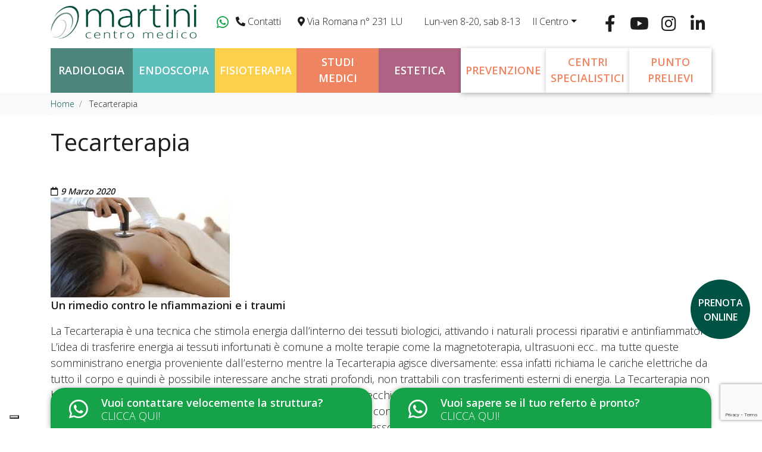

--- FILE ---
content_type: text/html; charset=UTF-8
request_url: https://www.martinicentromedico.it/tecarterapia-3/
body_size: 13389
content:
<!DOCTYPE html>
<html lang="it-IT">
    <head>
        <meta charset="UTF-8">
        <meta name="viewport" content="width=device-width, initial-scale=1, shrink-to-fit=no">
        <link rel="profile" href="http://gmpg.org/xfn/11">
        <meta name='robots' content='index, follow, max-image-preview:large, max-snippet:-1, max-video-preview:-1' />
	<style>img:is([sizes="auto" i], [sizes^="auto," i]) { contain-intrinsic-size: 3000px 1500px }</style>
	
	<!-- This site is optimized with the Yoast SEO plugin v26.8 - https://yoast.com/product/yoast-seo-wordpress/ -->
	<title>Tecarterapia - Martini Centro Medico - Lucca</title>
	<link rel="canonical" href="https://www.martinicentromedico.it/tecarterapia-3/" />
	<meta property="og:locale" content="it_IT" />
	<meta property="og:type" content="article" />
	<meta property="og:title" content="Tecarterapia - Martini Centro Medico - Lucca" />
	<meta property="og:description" content="La Tecarterapia, un rimedio contro le infiammazioni e i traumi&hellip;Leggi tutto..." />
	<meta property="og:url" content="https://www.martinicentromedico.it/tecarterapia-3/" />
	<meta property="og:site_name" content="Martini Centro Medico - Lucca" />
	<meta property="article:publisher" content="https://www.facebook.com/MartiniCentroMedico/" />
	<meta property="article:published_time" content="2020-03-09T16:36:33+00:00" />
	<meta property="og:image" content="https://www.martinicentromedico.it/CmsData/Download/download.jpg" />
	<meta name="author" content="websoup" />
	<meta name="twitter:card" content="summary_large_image" />
	<meta name="twitter:label1" content="Scritto da" />
	<meta name="twitter:data1" content="websoup" />
	<meta name="twitter:label2" content="Tempo di lettura stimato" />
	<meta name="twitter:data2" content="3 minuti" />
	<script type="application/ld+json" class="yoast-schema-graph">{"@context":"https://schema.org","@graph":[{"@type":"Article","@id":"https://www.martinicentromedico.it/tecarterapia-3/#article","isPartOf":{"@id":"https://www.martinicentromedico.it/tecarterapia-3/"},"author":{"name":"websoup","@id":"https://www.martinicentromedico.it/#/schema/person/feea3b2ee33a594e548ce51b1008b103"},"headline":"Tecarterapia","datePublished":"2020-03-09T16:36:33+00:00","mainEntityOfPage":{"@id":"https://www.martinicentromedico.it/tecarterapia-3/"},"wordCount":545,"publisher":{"@id":"https://www.martinicentromedico.it/#organization"},"articleSection":["News"],"inLanguage":"it-IT"},{"@type":"WebPage","@id":"https://www.martinicentromedico.it/tecarterapia-3/","url":"https://www.martinicentromedico.it/tecarterapia-3/","name":"Tecarterapia - Martini Centro Medico - Lucca","isPartOf":{"@id":"https://www.martinicentromedico.it/#website"},"datePublished":"2020-03-09T16:36:33+00:00","breadcrumb":{"@id":"https://www.martinicentromedico.it/tecarterapia-3/#breadcrumb"},"inLanguage":"it-IT","potentialAction":[{"@type":"ReadAction","target":["https://www.martinicentromedico.it/tecarterapia-3/"]}]},{"@type":"BreadcrumbList","@id":"https://www.martinicentromedico.it/tecarterapia-3/#breadcrumb","itemListElement":[{"@type":"ListItem","position":1,"name":"Home","item":"https://www.martinicentromedico.it/"},{"@type":"ListItem","position":2,"name":"Tecarterapia"}]},{"@type":"WebSite","@id":"https://www.martinicentromedico.it/#website","url":"https://www.martinicentromedico.it/","name":"Martini Centro Medico - Lucca","description":"Il nostro passato al servizio del vostro futuro","publisher":{"@id":"https://www.martinicentromedico.it/#organization"},"potentialAction":[{"@type":"SearchAction","target":{"@type":"EntryPoint","urlTemplate":"https://www.martinicentromedico.it/?s={search_term_string}"},"query-input":{"@type":"PropertyValueSpecification","valueRequired":true,"valueName":"search_term_string"}}],"inLanguage":"it-IT"},{"@type":"Organization","@id":"https://www.martinicentromedico.it/#organization","name":"Martini Centro Medico - Lucca","url":"https://www.martinicentromedico.it/","logo":{"@type":"ImageObject","inLanguage":"it-IT","@id":"https://www.martinicentromedico.it/#/schema/logo/image/","url":"https://www.martinicentromedico.it/wp-content/uploads/2020/02/martini-centro-medico-lucca.jpg","contentUrl":"https://www.martinicentromedico.it/wp-content/uploads/2020/02/martini-centro-medico-lucca.jpg","width":1802,"height":416,"caption":"Martini Centro Medico - Lucca"},"image":{"@id":"https://www.martinicentromedico.it/#/schema/logo/image/"},"sameAs":["https://www.facebook.com/MartiniCentroMedico/","https://www.instagram.com/martinicentromedico/","https://www.youtube.com/channel/UChPmcIFKXMYadv2jZRGL_cw"]},{"@type":"Person","@id":"https://www.martinicentromedico.it/#/schema/person/feea3b2ee33a594e548ce51b1008b103","name":"websoup","image":{"@type":"ImageObject","inLanguage":"it-IT","@id":"https://www.martinicentromedico.it/#/schema/person/image/","url":"https://secure.gravatar.com/avatar/609e724876263aa622cf0e6b34af868276e8f51d0ea0885b7f428d828ca2d365?s=96&d=mm&r=g","contentUrl":"https://secure.gravatar.com/avatar/609e724876263aa622cf0e6b34af868276e8f51d0ea0885b7f428d828ca2d365?s=96&d=mm&r=g","caption":"websoup"}}]}</script>
	<!-- / Yoast SEO plugin. -->


<link rel='dns-prefetch' href='//www.paypal.com' />
<link rel='dns-prefetch' href='//js.stripe.com' />
<link rel='dns-prefetch' href='//fonts.googleapis.com' />
<link rel='dns-prefetch' href='//use.fontawesome.com' />
<link rel='dns-prefetch' href='//v0.wordpress.com' />
<link rel="alternate" type="application/rss+xml" title="Martini Centro Medico - Lucca &raquo; Feed" href="https://www.martinicentromedico.it/feed/" />
<link rel="alternate" type="application/rss+xml" title="Martini Centro Medico - Lucca &raquo; Feed dei commenti" href="https://www.martinicentromedico.it/comments/feed/" />
<link rel='stylesheet' id='wp-block-library-css' href='https://www.martinicentromedico.it/wp-includes/css/dist/block-library/style.min.css?ver=6.8.3' type='text/css' media='all' />
<style id='classic-theme-styles-inline-css' type='text/css'>
/*! This file is auto-generated */
.wp-block-button__link{color:#fff;background-color:#32373c;border-radius:9999px;box-shadow:none;text-decoration:none;padding:calc(.667em + 2px) calc(1.333em + 2px);font-size:1.125em}.wp-block-file__button{background:#32373c;color:#fff;text-decoration:none}
</style>
<link rel='stylesheet' id='wp-components-css' href='https://www.martinicentromedico.it/wp-includes/css/dist/components/style.min.css?ver=6.8.3' type='text/css' media='all' />
<link rel='stylesheet' id='wp-preferences-css' href='https://www.martinicentromedico.it/wp-includes/css/dist/preferences/style.min.css?ver=6.8.3' type='text/css' media='all' />
<link rel='stylesheet' id='wp-block-editor-css' href='https://www.martinicentromedico.it/wp-includes/css/dist/block-editor/style.min.css?ver=6.8.3' type='text/css' media='all' />
<link rel='stylesheet' id='popup-maker-block-library-style-css' href='https://www.martinicentromedico.it/wp-content/plugins/popup-maker/dist/packages/block-library-style.css?ver=dbea705cfafe089d65f1' type='text/css' media='all' />
<link rel='stylesheet' id='mediaelement-css' href='https://www.martinicentromedico.it/wp-includes/js/mediaelement/mediaelementplayer-legacy.min.css?ver=4.2.17' type='text/css' media='all' />
<link rel='stylesheet' id='wp-mediaelement-css' href='https://www.martinicentromedico.it/wp-includes/js/mediaelement/wp-mediaelement.min.css?ver=6.8.3' type='text/css' media='all' />
<style id='jetpack-sharing-buttons-style-inline-css' type='text/css'>
.jetpack-sharing-buttons__services-list{display:flex;flex-direction:row;flex-wrap:wrap;gap:0;list-style-type:none;margin:5px;padding:0}.jetpack-sharing-buttons__services-list.has-small-icon-size{font-size:12px}.jetpack-sharing-buttons__services-list.has-normal-icon-size{font-size:16px}.jetpack-sharing-buttons__services-list.has-large-icon-size{font-size:24px}.jetpack-sharing-buttons__services-list.has-huge-icon-size{font-size:36px}@media print{.jetpack-sharing-buttons__services-list{display:none!important}}.editor-styles-wrapper .wp-block-jetpack-sharing-buttons{gap:0;padding-inline-start:0}ul.jetpack-sharing-buttons__services-list.has-background{padding:1.25em 2.375em}
</style>
<style id='global-styles-inline-css' type='text/css'>
:root{--wp--preset--aspect-ratio--square: 1;--wp--preset--aspect-ratio--4-3: 4/3;--wp--preset--aspect-ratio--3-4: 3/4;--wp--preset--aspect-ratio--3-2: 3/2;--wp--preset--aspect-ratio--2-3: 2/3;--wp--preset--aspect-ratio--16-9: 16/9;--wp--preset--aspect-ratio--9-16: 9/16;--wp--preset--color--black: #000000;--wp--preset--color--cyan-bluish-gray: #abb8c3;--wp--preset--color--white: #ffffff;--wp--preset--color--pale-pink: #f78da7;--wp--preset--color--vivid-red: #cf2e2e;--wp--preset--color--luminous-vivid-orange: #ff6900;--wp--preset--color--luminous-vivid-amber: #fcb900;--wp--preset--color--light-green-cyan: #7bdcb5;--wp--preset--color--vivid-green-cyan: #00d084;--wp--preset--color--pale-cyan-blue: #8ed1fc;--wp--preset--color--vivid-cyan-blue: #0693e3;--wp--preset--color--vivid-purple: #9b51e0;--wp--preset--gradient--vivid-cyan-blue-to-vivid-purple: linear-gradient(135deg,rgba(6,147,227,1) 0%,rgb(155,81,224) 100%);--wp--preset--gradient--light-green-cyan-to-vivid-green-cyan: linear-gradient(135deg,rgb(122,220,180) 0%,rgb(0,208,130) 100%);--wp--preset--gradient--luminous-vivid-amber-to-luminous-vivid-orange: linear-gradient(135deg,rgba(252,185,0,1) 0%,rgba(255,105,0,1) 100%);--wp--preset--gradient--luminous-vivid-orange-to-vivid-red: linear-gradient(135deg,rgba(255,105,0,1) 0%,rgb(207,46,46) 100%);--wp--preset--gradient--very-light-gray-to-cyan-bluish-gray: linear-gradient(135deg,rgb(238,238,238) 0%,rgb(169,184,195) 100%);--wp--preset--gradient--cool-to-warm-spectrum: linear-gradient(135deg,rgb(74,234,220) 0%,rgb(151,120,209) 20%,rgb(207,42,186) 40%,rgb(238,44,130) 60%,rgb(251,105,98) 80%,rgb(254,248,76) 100%);--wp--preset--gradient--blush-light-purple: linear-gradient(135deg,rgb(255,206,236) 0%,rgb(152,150,240) 100%);--wp--preset--gradient--blush-bordeaux: linear-gradient(135deg,rgb(254,205,165) 0%,rgb(254,45,45) 50%,rgb(107,0,62) 100%);--wp--preset--gradient--luminous-dusk: linear-gradient(135deg,rgb(255,203,112) 0%,rgb(199,81,192) 50%,rgb(65,88,208) 100%);--wp--preset--gradient--pale-ocean: linear-gradient(135deg,rgb(255,245,203) 0%,rgb(182,227,212) 50%,rgb(51,167,181) 100%);--wp--preset--gradient--electric-grass: linear-gradient(135deg,rgb(202,248,128) 0%,rgb(113,206,126) 100%);--wp--preset--gradient--midnight: linear-gradient(135deg,rgb(2,3,129) 0%,rgb(40,116,252) 100%);--wp--preset--font-size--small: 13px;--wp--preset--font-size--medium: 20px;--wp--preset--font-size--large: 36px;--wp--preset--font-size--x-large: 42px;--wp--preset--spacing--20: 0.44rem;--wp--preset--spacing--30: 0.67rem;--wp--preset--spacing--40: 1rem;--wp--preset--spacing--50: 1.5rem;--wp--preset--spacing--60: 2.25rem;--wp--preset--spacing--70: 3.38rem;--wp--preset--spacing--80: 5.06rem;--wp--preset--shadow--natural: 6px 6px 9px rgba(0, 0, 0, 0.2);--wp--preset--shadow--deep: 12px 12px 50px rgba(0, 0, 0, 0.4);--wp--preset--shadow--sharp: 6px 6px 0px rgba(0, 0, 0, 0.2);--wp--preset--shadow--outlined: 6px 6px 0px -3px rgba(255, 255, 255, 1), 6px 6px rgba(0, 0, 0, 1);--wp--preset--shadow--crisp: 6px 6px 0px rgba(0, 0, 0, 1);}:where(.is-layout-flex){gap: 0.5em;}:where(.is-layout-grid){gap: 0.5em;}body .is-layout-flex{display: flex;}.is-layout-flex{flex-wrap: wrap;align-items: center;}.is-layout-flex > :is(*, div){margin: 0;}body .is-layout-grid{display: grid;}.is-layout-grid > :is(*, div){margin: 0;}:where(.wp-block-columns.is-layout-flex){gap: 2em;}:where(.wp-block-columns.is-layout-grid){gap: 2em;}:where(.wp-block-post-template.is-layout-flex){gap: 1.25em;}:where(.wp-block-post-template.is-layout-grid){gap: 1.25em;}.has-black-color{color: var(--wp--preset--color--black) !important;}.has-cyan-bluish-gray-color{color: var(--wp--preset--color--cyan-bluish-gray) !important;}.has-white-color{color: var(--wp--preset--color--white) !important;}.has-pale-pink-color{color: var(--wp--preset--color--pale-pink) !important;}.has-vivid-red-color{color: var(--wp--preset--color--vivid-red) !important;}.has-luminous-vivid-orange-color{color: var(--wp--preset--color--luminous-vivid-orange) !important;}.has-luminous-vivid-amber-color{color: var(--wp--preset--color--luminous-vivid-amber) !important;}.has-light-green-cyan-color{color: var(--wp--preset--color--light-green-cyan) !important;}.has-vivid-green-cyan-color{color: var(--wp--preset--color--vivid-green-cyan) !important;}.has-pale-cyan-blue-color{color: var(--wp--preset--color--pale-cyan-blue) !important;}.has-vivid-cyan-blue-color{color: var(--wp--preset--color--vivid-cyan-blue) !important;}.has-vivid-purple-color{color: var(--wp--preset--color--vivid-purple) !important;}.has-black-background-color{background-color: var(--wp--preset--color--black) !important;}.has-cyan-bluish-gray-background-color{background-color: var(--wp--preset--color--cyan-bluish-gray) !important;}.has-white-background-color{background-color: var(--wp--preset--color--white) !important;}.has-pale-pink-background-color{background-color: var(--wp--preset--color--pale-pink) !important;}.has-vivid-red-background-color{background-color: var(--wp--preset--color--vivid-red) !important;}.has-luminous-vivid-orange-background-color{background-color: var(--wp--preset--color--luminous-vivid-orange) !important;}.has-luminous-vivid-amber-background-color{background-color: var(--wp--preset--color--luminous-vivid-amber) !important;}.has-light-green-cyan-background-color{background-color: var(--wp--preset--color--light-green-cyan) !important;}.has-vivid-green-cyan-background-color{background-color: var(--wp--preset--color--vivid-green-cyan) !important;}.has-pale-cyan-blue-background-color{background-color: var(--wp--preset--color--pale-cyan-blue) !important;}.has-vivid-cyan-blue-background-color{background-color: var(--wp--preset--color--vivid-cyan-blue) !important;}.has-vivid-purple-background-color{background-color: var(--wp--preset--color--vivid-purple) !important;}.has-black-border-color{border-color: var(--wp--preset--color--black) !important;}.has-cyan-bluish-gray-border-color{border-color: var(--wp--preset--color--cyan-bluish-gray) !important;}.has-white-border-color{border-color: var(--wp--preset--color--white) !important;}.has-pale-pink-border-color{border-color: var(--wp--preset--color--pale-pink) !important;}.has-vivid-red-border-color{border-color: var(--wp--preset--color--vivid-red) !important;}.has-luminous-vivid-orange-border-color{border-color: var(--wp--preset--color--luminous-vivid-orange) !important;}.has-luminous-vivid-amber-border-color{border-color: var(--wp--preset--color--luminous-vivid-amber) !important;}.has-light-green-cyan-border-color{border-color: var(--wp--preset--color--light-green-cyan) !important;}.has-vivid-green-cyan-border-color{border-color: var(--wp--preset--color--vivid-green-cyan) !important;}.has-pale-cyan-blue-border-color{border-color: var(--wp--preset--color--pale-cyan-blue) !important;}.has-vivid-cyan-blue-border-color{border-color: var(--wp--preset--color--vivid-cyan-blue) !important;}.has-vivid-purple-border-color{border-color: var(--wp--preset--color--vivid-purple) !important;}.has-vivid-cyan-blue-to-vivid-purple-gradient-background{background: var(--wp--preset--gradient--vivid-cyan-blue-to-vivid-purple) !important;}.has-light-green-cyan-to-vivid-green-cyan-gradient-background{background: var(--wp--preset--gradient--light-green-cyan-to-vivid-green-cyan) !important;}.has-luminous-vivid-amber-to-luminous-vivid-orange-gradient-background{background: var(--wp--preset--gradient--luminous-vivid-amber-to-luminous-vivid-orange) !important;}.has-luminous-vivid-orange-to-vivid-red-gradient-background{background: var(--wp--preset--gradient--luminous-vivid-orange-to-vivid-red) !important;}.has-very-light-gray-to-cyan-bluish-gray-gradient-background{background: var(--wp--preset--gradient--very-light-gray-to-cyan-bluish-gray) !important;}.has-cool-to-warm-spectrum-gradient-background{background: var(--wp--preset--gradient--cool-to-warm-spectrum) !important;}.has-blush-light-purple-gradient-background{background: var(--wp--preset--gradient--blush-light-purple) !important;}.has-blush-bordeaux-gradient-background{background: var(--wp--preset--gradient--blush-bordeaux) !important;}.has-luminous-dusk-gradient-background{background: var(--wp--preset--gradient--luminous-dusk) !important;}.has-pale-ocean-gradient-background{background: var(--wp--preset--gradient--pale-ocean) !important;}.has-electric-grass-gradient-background{background: var(--wp--preset--gradient--electric-grass) !important;}.has-midnight-gradient-background{background: var(--wp--preset--gradient--midnight) !important;}.has-small-font-size{font-size: var(--wp--preset--font-size--small) !important;}.has-medium-font-size{font-size: var(--wp--preset--font-size--medium) !important;}.has-large-font-size{font-size: var(--wp--preset--font-size--large) !important;}.has-x-large-font-size{font-size: var(--wp--preset--font-size--x-large) !important;}
:where(.wp-block-post-template.is-layout-flex){gap: 1.25em;}:where(.wp-block-post-template.is-layout-grid){gap: 1.25em;}
:where(.wp-block-columns.is-layout-flex){gap: 2em;}:where(.wp-block-columns.is-layout-grid){gap: 2em;}
:root :where(.wp-block-pullquote){font-size: 1.5em;line-height: 1.6;}
</style>
<link rel='stylesheet' id='latepoint-main-front-css' href='https://www.martinicentromedico.it/wp-content/plugins/latepoint/public/stylesheets/main_front.css?ver=4.2.3' type='text/css' media='all' />
<link rel='stylesheet' id='latepoint-payments-stripe-front-css' href='https://www.martinicentromedico.it/wp-content/plugins/latepoint-payments-stripe/public/stylesheets/latepoint-payments-stripe-front.css?ver=1.0.4' type='text/css' media='all' />
<link rel='stylesheet' id='mailup-css' href='https://www.martinicentromedico.it/wp-content/plugins/mailup-email-and-newsletter-subscription-form/public/css/mailup-public.css?ver=1.2.7' type='text/css' media='all' />
<link rel='stylesheet' id='bootstrap-css' href='https://www.martinicentromedico.it/wp-content/themes/websoup/css/bootstrap.min.css?ver=4.3.1' type='text/css' media='all' />
<link rel='stylesheet' id='slick-css' href='https://www.martinicentromedico.it/wp-content/themes/websoup/js/slick/slick.css?ver=1.8.1' type='text/css' media='all' />
<link rel='stylesheet' id='websoup-styles-css' href='https://www.martinicentromedico.it/wp-content/themes/websoup/css/theme.css?ver=0.61.1757503904' type='text/css' media='all' />
<link rel='stylesheet' id='gfonts-css' href='https://fonts.googleapis.com/css?family=Open+Sans%3A300%2C400%2C600%2C700%2C800&#038;display=swap&#038;ver=1.0' type='text/css' media='all' />
<link rel='stylesheet' id='fontawesome5-css' href='https://use.fontawesome.com/releases/v5.12.0/css/all.css?ver=5.12.0' type='text/css' media='all' />
<script type="text/javascript" src="https://www.martinicentromedico.it/wp-content/plugins/latepoint/public/javascripts/vendor/sprintf.min.js?ver=4.2.3" id="sprintf-js"></script>
<script type="text/javascript" src="https://www.paypal.com/sdk/js?currency=EUR&amp;intent=authorize&amp;client-id=AZNb9tX5KUUUQ3KV2c143G1fsY--oB0IgyGIzeYyGMnbajk6DepRVhqOhES4bo4dPmO1sPywGhbiFVcc&amp;disable-funding=credit,card" id="paypal-sdk-js"></script>
<script type="text/javascript" src="https://www.martinicentromedico.it/wp-includes/js/jquery/jquery.min.js?ver=3.7.1" id="jquery-core-js"></script>
<script type="text/javascript" src="https://www.martinicentromedico.it/wp-includes/js/jquery/jquery-migrate.min.js?ver=3.4.1" id="jquery-migrate-js"></script>
<script type="text/javascript" src="https://www.martinicentromedico.it/wp-content/plugins/latepoint-payments-paypal/public/javascripts/latepoint-payments-paypal.js?ver=1.0.2" id="latepoint-payments-paypal-js"></script>
<script type="text/javascript" src="https://js.stripe.com/v3/" id="stripe-js"></script>
<script type="text/javascript" id="latepoint-main-front-js-extra">
/* <![CDATA[ */
var latepoint_helper = {"ajaxurl":"https:\/\/www.martinicentromedico.it\/wp-admin\/admin-ajax.php","time_pick_style":"timeline","string_today":"Oggi","calculate_price_route":"steps__calculate_price","time_system":"24","msg_not_available":"Non Disponibile","phone_format":"999 9999999","enable_phone_masking":"no","booking_button_route":"steps__start","show_booking_end_time":"yes","customer_dashboard_url":"\/videoconsulto\/area-paziente\/","demo_mode":"","cancel_booking_prompt":"Sei sicuro di voler cancellare questo appuntamento?","body_font_family":"-apple-system, system-ui, BlinkMacSystemFont, \"Segoe UI\", Roboto, \"Helvetica Neue\", Arial, sans-serif","currency_symbol_before":"","currency_symbol_after":"\u20ac","is_timezone_selected":"","is_paypal_native_active":"1","paypal_payment_currency":"EUR","stripe_key":"pk_live_51IkR88B6Udx35D2S3oWndMI8MLoRmb9s60nXKnCYz52xAM2i4DFSEJlsqcG1YgfJuxdocT2s6nFHos6sWYPo8LHE00R4whoic9","is_stripe_zip_code_removed":"1","is_stripe_active":"1"};
/* ]]> */
</script>
<script type="text/javascript" src="https://www.martinicentromedico.it/wp-content/plugins/latepoint/public/javascripts/main_front.js?ver=4.2.3" id="latepoint-main-front-js"></script>
<script type="text/javascript" src="https://www.martinicentromedico.it/wp-content/plugins/latepoint-payments-stripe/public/javascripts/latepoint-payments-stripe.js?ver=1.0.4" id="latepoint-payments-stripe-js"></script>
<script type="text/javascript" src="https://www.martinicentromedico.it/wp-content/plugins/mailup-email-and-newsletter-subscription-form/admin/js/jquery.validate.min.js?ver=1.19.5" id="mailup_validate-js"></script>
<script type="text/javascript" src="https://www.martinicentromedico.it/wp-content/plugins/mailup-email-and-newsletter-subscription-form/admin/js/localization/messages_it.js?ver=1.19.5" id="mailup_validate_loc_it-js"></script>
<script type="text/javascript" id="mailup-js-extra">
/* <![CDATA[ */
var mailup_params = {"ajax_url":"https:\/\/www.martinicentromedico.it\/wp-admin\/admin-ajax.php","ajaxNonce":"5af2ac6854"};
/* ]]> */
</script>
<script type="text/javascript" src="https://www.martinicentromedico.it/wp-content/plugins/mailup-email-and-newsletter-subscription-form/public/js/mailup-public.js?ver=1.2.7" id="mailup-js"></script>
<link rel="https://api.w.org/" href="https://www.martinicentromedico.it/wp-json/" /><link rel="alternate" title="JSON" type="application/json" href="https://www.martinicentromedico.it/wp-json/wp/v2/posts/5347" /><link rel="EditURI" type="application/rsd+xml" title="RSD" href="https://www.martinicentromedico.it/xmlrpc.php?rsd" />
<meta name="generator" content="WordPress 6.8.3" />
<link rel='shortlink' href='https://www.martinicentromedico.it/?p=5347' />
<link rel="alternate" title="oEmbed (JSON)" type="application/json+oembed" href="https://www.martinicentromedico.it/wp-json/oembed/1.0/embed?url=https%3A%2F%2Fwww.martinicentromedico.it%2Ftecarterapia-3%2F" />
<link rel="alternate" title="oEmbed (XML)" type="text/xml+oembed" href="https://www.martinicentromedico.it/wp-json/oembed/1.0/embed?url=https%3A%2F%2Fwww.martinicentromedico.it%2Ftecarterapia-3%2F&#038;format=xml" />
<meta name="mobile-web-app-capable" content="yes">
<meta name="apple-mobile-web-app-capable" content="yes">
<meta name="apple-mobile-web-app-title" content="Martini Centro Medico - Lucca - Il nostro passato al servizio del vostro futuro">
<link rel="icon" href="https://www.martinicentromedico.it/wp-content/uploads/2019/12/favicon.png" sizes="32x32" />
<link rel="icon" href="https://www.martinicentromedico.it/wp-content/uploads/2019/12/favicon.png" sizes="192x192" />
<link rel="apple-touch-icon" href="https://www.martinicentromedico.it/wp-content/uploads/2019/12/favicon.png" />
<meta name="msapplication-TileImage" content="https://www.martinicentromedico.it/wp-content/uploads/2019/12/favicon.png" />
		<style type="text/css" id="wp-custom-css">
			.paypal-button-number-1 {
	display: none;
}
.menuseparator {
    color: var(--white);
    background-color: var(--radiologia);
}
.menuseparator a {
    color: var(--white) !important;
    cursor: default;
}
.inevidenza {
	background: rgba(0, 82, 69, .15);
}
.mxwdt {
	max-width: 800px;
}
.fbtm {
	z-index: 999;
}
.round {
    border-radius: 1.5rem;
}
.wamod {
    color: #1d1d1b;
    font-weight: 600;
}
.wamod.h2 {
	font-size: 34px;
}
.wamod span {
    color: rgb(22, 162, 73);
}
.btnmodpop {
    display: block;
    background: rgb(22, 162, 73);
    color: #fff;
    border-radius: 1.5rem;
    padding: 1.5rem;
    font-size: 1.5rem;
    margin: 1rem 0;
	max-width: 265px;
}
.fw300 {
    font-weight: 300;
}
.btnmodpop:hover, .btnmodpop:focus {
	color: #fff;
	background-color: #107535;
}
.mediciarchive .colourbg.bgcover {
    background-size: contain;
    background-color: #ddd;
}		</style>
		
        <meta name="facebook-domain-verification" content="yk2xq11choyr5ibmecpb2m631idamt" />

        <script type="text/javascript">
        var _iub = _iub || [];
        _iub.csConfiguration = {"floatingPreferencesButtonDisplay":"bottom-left","invalidateConsentWithoutLog":true,"perPurposeConsent":true,"siteId":1951847,"cookiePolicyId":93578811,"lang":"it", "banner":{ "acceptButtonCaptionColor":"white","acceptButtonColor":"#005245","acceptButtonDisplay":true,"backgroundColor":"white","closeButtonRejects":true,"customizeButtonCaptionColor":"#4D4D4D","customizeButtonColor":"#DADADA","customizeButtonDisplay":true,"explicitWithdrawal":true,"listPurposes":true,"position":"bottom","rejectButtonCaptionColor":"#4D4D4D","rejectButtonColor":"#DADADA","rejectButtonDisplay":true,"textColor":"black" }};
        </script>
        <script type="text/javascript" src="//cdn.iubenda.com/cs/iubenda_cs.js" charset="UTF-8" async></script>

        <!-- Google tag (gtag.js) -->
        <script type="text/plain" class="_iub_cs_activate" data-iub-purposes="4" src="https://www.googletagmanager.com/gtag/js?id=G-TG23YTW2L0"></script>
        <script>
          window.dataLayer = window.dataLayer || [];
          function gtag(){dataLayer.push(arguments);}
          gtag('js', new Date());

          gtag('config', 'G-TG23YTW2L0', { 'anonymize_ip': true });
        </script>

        <!-- Meta Pixel Code -->
        <script>
        !function(f,b,e,v,n,t,s)
        {if(f.fbq)return;n=f.fbq=function(){n.callMethod?
        n.callMethod.apply(n,arguments):n.queue.push(arguments)};
        if(!f._fbq)f._fbq=n;n.push=n;n.loaded=!0;n.version='2.0';
        n.queue=[];t=b.createElement(e);t.async=!0;
        t.src=v;s=b.getElementsByTagName(e)[0];
        s.parentNode.insertBefore(t,s)}(window, document,'script',
        'https://connect.facebook.net/en_US/fbevents.js');
        fbq('init', '625896216244927');
        fbq('track', 'PageView');
        
        fbq('init', '736738278290852');
        fbq('track', 'PageView');
        </script>
        <!-- End Meta Pixel Code -->

    </head>

    <body class="wp-singular post-template-default single single-post postid-5347 single-format-standard wp-custom-logo wp-theme-websoup latepoint group-blog">

        <div class="site" id="page">

            <a class="skip-link sr-only sr-only-focusable" href="#content">Vai al contenuto</a>

            <header id="wrapper-navbar" class="header" itemscope itemtype="http://schema.org/WebSite">

                <div class="preheader d-none d-xl-block">
                    <div class="container">

                        <div class="d-flex justify-content-between align-items-center flex-wrap">
                            <div id="block-6" class="widget_block widget_media_image">
<figure class="wp-block-image size-large is-resized mb-0 py-2 d-none d-xl-block"><a href="https://www.martinicentromedico.it/"><img fetchpriority="high" decoding="async" width="1110" height="256" src="https://www.martinicentromedico.it/wp-content/uploads/2020/02/martini-centro-medico-lucca-1110x256.jpg" alt="" class="wp-image-4445" style="width:245px" srcset="https://www.martinicentromedico.it/wp-content/uploads/2020/02/martini-centro-medico-lucca-1110x256.jpg 1110w, https://www.martinicentromedico.it/wp-content/uploads/2020/02/martini-centro-medico-lucca-730x169.jpg 730w, https://www.martinicentromedico.it/wp-content/uploads/2020/02/martini-centro-medico-lucca-768x177.jpg 768w, https://www.martinicentromedico.it/wp-content/uploads/2020/02/martini-centro-medico-lucca-1536x355.jpg 1536w, https://www.martinicentromedico.it/wp-content/uploads/2020/02/martini-centro-medico-lucca.jpg 1802w" sizes="(max-width: 1110px) 100vw, 1110px" /></a></figure>
</div><div id="block-5" class="widget_block"><a href="https://wa.me/393927904203" target="_blank" class="mr-lg-2"><i style="color: rgb(22, 162, 73); font-size: 23px; vertical-align: sub" class="fab fa-whatsapp walgmob"></i></a> <a href="/contatti/" class="micon mr-sm-4"><i class="fas fa-phone-alt"></i><span> Contatti</span></a> <a href="https://www.google.it/maps/dir//Centro+Medico+Martini,+Via+Romana,+231,+55100+Arancio+LU/@43.8445788,10.5192181,17z/" class="micon"><i class="fas fa-map-marker-alt"></i><span> Via Romana n° 231 LU</span></a> <i  class="px-3"></i> <span class="orari">Lun-ven 8-20, sab 8-13</span> <i class="px-2"></i>
<div class="dropdown d-inline"><a id="dropdownMenuLink" class="dropdown-toggle" role="button" href="#" data-toggle="dropdown" aria-haspopup="true" aria-expanded="false">Il Centro</a>
<div class="dropdown-menu" aria-labelledby="dropdownMenuLink"><a class="dropdown-item" href="https://www.martinicentromedico.it/cosa-devi-fare/">Cosa devi fare?</a>
<a class="dropdown-item" href="https://www.martinicentromedico.it/contatti/">Contatti</a>
<a class="dropdown-item" href="https://www.martinicentromedico.it/medici/">Cerca medico</a>
<a class="dropdown-item" href="https://www.martinicentromedico.it/il-centro/convenzioni/">Convenzioni</a>
<a class="dropdown-item" href="https://www.martinicentromedico.it/welfare-aziendale-centro-martini-e-la-soluzione/">Welfare aziendale</a>
<a class="dropdown-item" href="https://www.martinicentromedico.it/lavora-con-noi/">Lavora con noi</a>
<a class="dropdown-item" href="https://www.martinicentromedico.it/eventi/">Eventi</a>
<a class="dropdown-item" href="https://www.martinicentromedico.it/categoria/magazine/">Magazine</a>
<a class="dropdown-item" href="https://www.martinicentromedico.it/carte-dei-servizi/">Carte dei Servizi</a>
<a class="dropdown-item" href="https://www.martinicentromedico.it/trasparenza/">Trasparenza</a>
</div>
</div></div>                            <div class="text-right d-none d-xl-block">
                                <div id="header-menu-container" class="topbtns"><ul id="header-menu" class="list-unstyled list-inline mb-0"><li id="menu-item-64" class="fb menu-item menu-item-type-custom menu-item-object-custom menu-item-64"><a target="_blank" href="https://www.facebook.com/MartiniCentroMedico/"><span class="fab fa-facebook-f fa-fw"></span></a></li>
<li id="menu-item-65" class="yt menu-item menu-item-type-custom menu-item-object-custom menu-item-65"><a target="_blank" href="https://www.youtube.com/channel/UChPmcIFKXMYadv2jZRGL_cw"><span class="fab fa-youtube fa-fw"></span></a></li>
<li id="menu-item-66" class="is menu-item menu-item-type-custom menu-item-object-custom menu-item-66"><a target="_blank" href="https://www.instagram.com/martinicentromedico/"><span class="fab fa-instagram fa-fw"></span></a></li>
<li id="menu-item-6888" class="fb menu-item menu-item-type-custom menu-item-object-custom menu-item-6888"><a target="_blank" href="https://www.linkedin.com/company/centro-medico-martini/"><span class="fab fa-linkedin-in fa-fw"></span></a></li>
</ul></div>                            </div>
                        </div>
                                            </div>
                </div>

                <nav id="main-nav" class="navbar navbar-expand-xl navbar-light navbar-main">

                    <div class="container">

                        <a href="https://www.martinicentromedico.it/" class="navbar-brand custom-logo-link" rel="home"><img width="1802" height="416" src="https://www.martinicentromedico.it/wp-content/uploads/2020/02/martini-centro-medico-lucca.jpg" class="img-fluid" alt="Martini Centro Medico &#8211; Lucca" decoding="async" srcset="https://www.martinicentromedico.it/wp-content/uploads/2020/02/martini-centro-medico-lucca.jpg 1802w, https://www.martinicentromedico.it/wp-content/uploads/2020/02/martini-centro-medico-lucca-730x169.jpg 730w, https://www.martinicentromedico.it/wp-content/uploads/2020/02/martini-centro-medico-lucca-1110x256.jpg 1110w, https://www.martinicentromedico.it/wp-content/uploads/2020/02/martini-centro-medico-lucca-768x177.jpg 768w, https://www.martinicentromedico.it/wp-content/uploads/2020/02/martini-centro-medico-lucca-1536x355.jpg 1536w" sizes="(max-width: 1802px) 100vw, 1802px" /></a>
                        <div class="d-block d-xl-none mobpre">
                            <div id="block-6" class="widget_block widget_media_image">
<figure class="wp-block-image size-large is-resized mb-0 py-2 d-none d-xl-block"><a href="https://www.martinicentromedico.it/"><img decoding="async" width="1110" height="256" src="https://www.martinicentromedico.it/wp-content/uploads/2020/02/martini-centro-medico-lucca-1110x256.jpg" alt="" class="wp-image-4445" style="width:245px" srcset="https://www.martinicentromedico.it/wp-content/uploads/2020/02/martini-centro-medico-lucca-1110x256.jpg 1110w, https://www.martinicentromedico.it/wp-content/uploads/2020/02/martini-centro-medico-lucca-730x169.jpg 730w, https://www.martinicentromedico.it/wp-content/uploads/2020/02/martini-centro-medico-lucca-768x177.jpg 768w, https://www.martinicentromedico.it/wp-content/uploads/2020/02/martini-centro-medico-lucca-1536x355.jpg 1536w, https://www.martinicentromedico.it/wp-content/uploads/2020/02/martini-centro-medico-lucca.jpg 1802w" sizes="(max-width: 1110px) 100vw, 1110px" /></a></figure>
</div><div id="block-5" class="widget_block"><a href="https://wa.me/393927904203" target="_blank" class="mr-lg-2"><i style="color: rgb(22, 162, 73); font-size: 23px; vertical-align: sub" class="fab fa-whatsapp walgmob"></i></a> <a href="/contatti/" class="micon mr-sm-4"><i class="fas fa-phone-alt"></i><span> Contatti</span></a> <a href="https://www.google.it/maps/dir//Centro+Medico+Martini,+Via+Romana,+231,+55100+Arancio+LU/@43.8445788,10.5192181,17z/" class="micon"><i class="fas fa-map-marker-alt"></i><span> Via Romana n° 231 LU</span></a> <i  class="px-3"></i> <span class="orari">Lun-ven 8-20, sab 8-13</span> <i class="px-2"></i>
<div class="dropdown d-inline"><a id="dropdownMenuLinkMobile" class="dropdown-toggle" role="button" href="#" data-toggle="dropdown" aria-haspopup="true" aria-expanded="false">Il Centro</a>
<div class="dropdown-menu" aria-labelledby="dropdownMenuLinkMobile"><a class="dropdown-item" href="https://www.martinicentromedico.it/cosa-devi-fare/">Cosa devi fare?</a>
<a class="dropdown-item" href="https://www.martinicentromedico.it/contatti/">Contatti</a>
<a class="dropdown-item" href="https://www.martinicentromedico.it/medici/">Cerca medico</a>
<a class="dropdown-item" href="https://www.martinicentromedico.it/il-centro/convenzioni/">Convenzioni</a>
<a class="dropdown-item" href="https://www.martinicentromedico.it/welfare-aziendale-centro-martini-e-la-soluzione/">Welfare aziendale</a>
<a class="dropdown-item" href="https://www.martinicentromedico.it/lavora-con-noi/">Lavora con noi</a>
<a class="dropdown-item" href="https://www.martinicentromedico.it/eventi/">Eventi</a>
<a class="dropdown-item" href="https://www.martinicentromedico.it/categoria/magazine/">Magazine</a>
<a class="dropdown-item" href="https://www.martinicentromedico.it/carte-dei-servizi/">Carte dei Servizi</a>
<a class="dropdown-item" href="https://www.martinicentromedico.it/trasparenza/">Trasparenza</a>
</div>
</div></div>                        </div>

                        <button class="navbar-toggler ml-auto collapsed" type="button" data-toggle="collapse" data-target="#navbarNavDropdown" aria-controls="navbarNavDropdown" aria-expanded="false" aria-label="Apri il menu">
                            <span class="navbar-toggler-icon"></span>
                            <span class="navbar-toggler-close"><i class="mar mar-close"></i></span>
                        </button>
                        <div id="navbarNavDropdown" class="collapse navbar-collapse">
                            <ul id="main-menu" class="navbar-nav ml-auto"><li itemscope="itemscope" itemtype="https://www.schema.org/SiteNavigationElement" id="menu-item-3890" class="link-radiologia menu-item menu-item-type-post_type menu-item-object-page menu-item-3890 nav-item"><a title="Radiologia" href="https://www.martinicentromedico.it/discipline/radiologia-lucca/" class="nav-link"><span>Radiologia</span></a></li>
<li itemscope="itemscope" itemtype="https://www.schema.org/SiteNavigationElement" id="menu-item-6891" class="link-endoscopia menu-item menu-item-type-post_type menu-item-object-page menu-item-6891 nav-item"><a title="Endoscopia" href="https://www.martinicentromedico.it/discipline/endoscopia/" class="nav-link"><span>Endoscopia</span></a></li>
<li itemscope="itemscope" itemtype="https://www.schema.org/SiteNavigationElement" id="menu-item-3892" class="link-fisioterapia menu-item menu-item-type-post_type menu-item-object-page menu-item-3892 nav-item"><a title="Fisioterapia" href="https://www.martinicentromedico.it/discipline/fisioterapia-e-riabilitazione/" class="nav-link"><span>Fisioterapia</span></a></li>
<li itemscope="itemscope" itemtype="https://www.schema.org/SiteNavigationElement" id="menu-item-3889" class="link-studi-medici menu-item menu-item-type-post_type menu-item-object-page menu-item-3889 nav-item"><a title="Studi Medici" href="https://www.martinicentromedico.it/discipline/studi-medici/" class="nav-link"><span>Studi Medici</span></a></li>
<li itemscope="itemscope" itemtype="https://www.schema.org/SiteNavigationElement" id="menu-item-3888" class="link-fisioestetica menu-item menu-item-type-post_type menu-item-object-page menu-item-3888 nav-item"><a title="Estetica" href="https://www.martinicentromedico.it/discipline/fisioestetica/" class="nav-link"><span>Estetica</span></a></li>
<li itemscope="itemscope" itemtype="https://www.schema.org/SiteNavigationElement" id="menu-item-5964" class="link-prevenzione menu-item menu-item-type-post_type menu-item-object-page menu-item-5964 nav-item"><a title="Prevenzione" href="https://www.martinicentromedico.it/discipline/prevenzione/" class="nav-link"><span>Prevenzione</span></a></li>
<li itemscope="itemscope" itemtype="https://www.schema.org/SiteNavigationElement" id="menu-item-7214" class="link-prevenzione link-specialistici menu-item menu-item-type-post_type menu-item-object-page menu-item-7214 nav-item"><a title="Centri specialistici" href="https://www.martinicentromedico.it/centri-specialistici/" class="nav-link"><span>Centri specialistici</span></a></li>
<li itemscope="itemscope" itemtype="https://www.schema.org/SiteNavigationElement" id="menu-item-7222" class="link-prevenzione link-specialistici menu-item menu-item-type-post_type menu-item-object-page menu-item-7222 nav-item"><a title="Punto prelievi" href="https://www.martinicentromedico.it/discipline/prevenzione/punto-prelievi/" class="nav-link"><span>Punto prelievi</span></a></li>
</ul><ul id="ilcentro" class="navbar-nav ml-auto"><li itemscope="itemscope" itemtype="https://www.schema.org/SiteNavigationElement" class="menu-item menu-item-type-post_type menu-item-object-page menu-item-6236 nav-item"><a title="Cosa devi fare?" href="https://www.martinicentromedico.it/cosa-devi-fare/" class="nav-link"><span>Cosa devi fare?</span></a></li>
<li itemscope="itemscope" itemtype="https://www.schema.org/SiteNavigationElement" class="menu-item menu-item-type-post_type menu-item-object-page menu-item-4369 nav-item"><a title="Contatti" href="https://www.martinicentromedico.it/contatti/" class="nav-link"><span>Contatti</span></a></li>
<li itemscope="itemscope" itemtype="https://www.schema.org/SiteNavigationElement" class="menu-item menu-item-type-custom menu-item-object-custom menu-item-4370 nav-item"><a title="Cerca medico" href="https://www.martinicentromedico.it/medici/" class="nav-link"><span>Cerca medico</span></a></li>
<li itemscope="itemscope" itemtype="https://www.schema.org/SiteNavigationElement" class="menu-item menu-item-type-post_type menu-item-object-page menu-item-4371 nav-item"><a title="Convenzioni" href="https://www.martinicentromedico.it/il-centro/convenzioni/" class="nav-link"><span>Convenzioni</span></a></li>
<li itemscope="itemscope" itemtype="https://www.schema.org/SiteNavigationElement" class="menu-item menu-item-type-post_type menu-item-object-page menu-item-6260 nav-item"><a title="Welfare aziendale" href="https://www.martinicentromedico.it/welfare-aziendale-centro-martini-e-la-soluzione/" class="nav-link"><span>Welfare aziendale</span></a></li>
<li itemscope="itemscope" itemtype="https://www.schema.org/SiteNavigationElement" class="menu-item menu-item-type-post_type menu-item-object-page menu-item-5686 nav-item"><a title="Lavora con noi" href="https://www.martinicentromedico.it/lavora-con-noi/" class="nav-link"><span>Lavora con noi</span></a></li>
<li itemscope="itemscope" itemtype="https://www.schema.org/SiteNavigationElement" class="menu-item menu-item-type-custom menu-item-object-custom menu-item-4373 nav-item"><a title="Eventi" href="https://www.martinicentromedico.it/eventi/" class="nav-link"><span>Eventi</span></a></li>
<li itemscope="itemscope" itemtype="https://www.schema.org/SiteNavigationElement" class="menu-item menu-item-type-taxonomy menu-item-object-category menu-item-5583 nav-item"><a title="Magazine" href="https://www.martinicentromedico.it/categoria/magazine/" class="nav-link"><span>Magazine</span></a></li>
<li itemscope="itemscope" itemtype="https://www.schema.org/SiteNavigationElement" class="menu-item menu-item-type-post_type menu-item-object-page menu-item-6792 nav-item"><a title="Carte dei Servizi" href="https://www.martinicentromedico.it/carte-dei-servizi/" class="nav-link"><span>Carte dei Servizi</span></a></li>
<li itemscope="itemscope" itemtype="https://www.schema.org/SiteNavigationElement" class="menu-item menu-item-type-post_type menu-item-object-page menu-item-6948 nav-item"><a title="Trasparenza" href="https://www.martinicentromedico.it/trasparenza/" class="nav-link"><span>Trasparenza</span></a></li>
</ul>                        </div>
                    </div><!-- .container -->

                </nav><!-- .site-navigation -->

            </header><!-- #wrapper-navbar end -->

            

<div class="bglightgrey"><div class="container"><ol class="breadcrumb"><li class="breadcrumb-item"><span><span><a href="https://www.martinicentromedico.it/">Home</a></span> </li><li class="breadcrumb-item"> <span class="breadcrumb_last" aria-current="page">Tecarterapia</span></span></li></ol></div></div>
<div class="wrapper" id="single-wrapper">

    <div class="container" id="content" tabindex="-1">

        <div class="row">

            <div class="col-md content-area" id="primary">

                <main class="site-main" id="main">

                    
                        
<article class="mb-5 post-5347 post type-post status-publish format-standard hentry category-news" id="post-5347">

    <header class="entry-header">

        <h1 class="entry-title">Tecarterapia</h1>        
        <div class="entry-meta small">

            <span class="posted-on"><span class="far fa-calendar"></span><span class="sr-only">Pubblicato il</span> <time class="entry-date published updated" datetime="2020-03-09T16:36:33+01:00">9 Marzo 2020</time></span>
        </div><!-- .entry-meta -->

    </header><!-- .entry-header -->

    <div class="entry-content clearfix">
        
        
        <div class="StandardText">
<div class="NewsImg"><img decoding="async" src="/CmsData/Download/download.jpg" /></div>
<div class="NewsText">
<p><strong>Un rimedio contro le nfiammazioni e i traumi</strong></p>
<p> La Tecarterapia è una tecnica che stimola energia dall’interno dei tessuti biologici, attivando i naturali processi riparativi e antinfiammatori. L’idea di trasferire energia ai tessuti infortunati è comune a molte terapie come la magnetoterapia, ultrasuoni ecc.. ma tutte queste somministrano energia proveniente dall’esterno mentre la Tecarterapia agisce diversamente: essa infatti richiama le cariche elettriche da tutto il corpo e quindi è possibile interessare anche strati profondi, non trattabili con trasferimenti esterni di energia. La Tecarterapia non ha né controindicazioni (fatte salve quelle relative a tutte le apparecchiature elettromedicali come per esempio la presenza di pacemaker o la condizione di gravidanza) né effetti collaterali e ciò consente di applicarla in tempi molto ravvicinati al trauma, ripetendola eventualmente più volte al giorno, inoltre può essere associata senza problemi ad altre terapie, come la terapia manuale. </p>
<p>La tecarterapia è stata applicata inizialmente in ambito sportivo, un settore in cui accelerare i tempi di guarigione e di ripresa dell’attività ha un’importanza notevole. Le esperienze positive e gli ottimi risultati conseguiti hanno poi fatto sì che la Tecar si sia estesa, e si stia tuttora estendendo, in diversi altri ambiti. Sono tre le azioni che vengono espletate da questa terapia secondo due modalità di funzionamento, ovvero quella capacitiva e quella resistiva; la modalità capacitiva ha il suo campo d’azione sui tessuti e sulle strutture maggiormente idratate come i muscoli, i vasi sanguigni e i vasi linfatici, mentre la modalità resistiva agisce su tessuti e strutture con alta densità connettivale (capsule articolari, cartilagini, legamenti, osso, tendini ecc.). La prima azione chiave è quella relativa alla stimolazione della microcircolazione, la seconda consiste nell’aumento della vasodilatazione, mentre la terza è relativa all’aumento della temperatura endogena. Una seduta di Tecarterapia ha una durata media di circa mezz’ora. Solitamente, un ciclo di cura completo è formato da un numero di sedute che varia da 6 a 10. Tutte le fasi del trattamento vengono svolte da un fisioterapista che abbina la tecnica manuale alla tecnologia dell’apparecchiatura, che trasforma il massaggio tradizionale acquistando una qualità nuova, diventando più profondo e fortemente stimolante, grazie all’intensa riattivazione provocata nel distretto del microcircolo, linfatico e sanguigno. Questa azione si traduce nel sollievo immediato dal dolore per il paziente e nella riduzione dei tempi del trattamento. Le indicazioni alla Tecarterapia  sono numerose; fra le patologie o le condizioni nelle quali si sono ottenuti buoni risultati ricordiamo le lesioni traumatiche di tipo acuto, i postumi di fratture, i deficit articolari, , l’epicondilite, la sindrome della cuffia dei rotatori, la tendinite rotulea, la cisti di Baker, la fascite plantare, la metatarsalgia, la tendinite dell’achilleo, la gonartrosi, la rizoartrosi, la coxartrosi e le coxalgie, la cervicalgia e la cervicobrachialgia, la lombosciatalgia, la sindrome del tunnel carpale, le artropatie da patologie autoimmuni. La Tecar può anche essere una soluzione contro la cellulite in quanto contrasta il ristagno venoso e linfatico, riequilibra il processo di lipolisi e quindi riequilibra i naturali processi fisiologici delle cellule. In conclusione i trattamenti Tecar vengono eseguiti da fisioterapisti qualificati appositamente formati per la migliore applicazione della terapia con conseguente ottimizzazione dei risultati che sono apprezzabili fin dalla prima seduta di trattamento; si può avvertire infatti un immediato senso di benessere ed una effettiva diminuzione del dolore.</p>
<p> Simone FRANCESCONI  </p>
</div>
</div>

        
        <footer class="entry-footer small clearfix">

            <p class="mb-0"><span class="cat-links">Pubblicato in <a href="https://www.martinicentromedico.it/categoria/news/" rel="category tag">News</a></span></p>
        </footer><!-- .entry-footer -->

    </div><!-- .entry-content -->

</article><!-- #post-## -->

                        
                        
                    
                </main><!-- #main -->

                <div class="row quicklinks text-center mt-5">
                    <div class="col-md-4 offset-md-2 mb-5">
                        <p><a class="btnrnd" href="tel:+390583491406"><i class="mar mar-telefono fa-fw fa-3x"></i></a></p>
                        <p><a class="lbl" href="tel:+390583491406">Contattaci per maggiori informazioni</a></p>
                    </div>
                    <div class="col-md-4 mb-5">
                        <p><a class="btnrnd" href="mailto:info@martinicentromedico.it"><i class="mar mar-mail fa-fw fa-3x"></i></a></p>
                        <p><a class="lbl" href="mailto:info@martinicentromedico.it">Scrivici alla nostra mail, ti risponderemo quanto prima</a></p>
                    </div>
                </div>
            </div>

            
        </div><!-- .row -->

    </div><!-- #content -->

</div><!-- #single-wrapper -->


            

	<div class="wrapper" id="wrapper-prefooter">

		<div id="custom_html-2" class="widget_text prefooter-widget widget_custom_html"><div class="textwidget custom-html-widget"><div class="bgnewsletter">
	<div class="wp-block-group__inner-container">
		<div class="wp-block-group container">
			<div class="wp-block-group__inner-container">
				<div class="wp-block-columns mb-0">
					<div class="wp-block-column d-flex align-items-center">
						<div class="wp-block-button btn-border-white d-none d-sm-block"><a class="wp-block-button__link no-border-radius text-uppercase" href="https://www.martinicentromedico.it/newsletter/">Iscriviti e resta aggiornato</a></div>
					</div>
					<div class="wp-block-column">
						<p class="lead py-5 mb-0">Vuoi essere informato sulle nostre attività? <strong>Clicca sul pulsante “ISCRIVITI E RESTA AGGIORNATO”</strong>, ti invieremo tramite e-mail tutte le informazioni sui servizi e le attività programmate dal Centro Medico.</p>
						<div class="wp-block-button btn-border-white mb-5 d-block d-sm-none text-center"><a class="wp-block-button__link no-border-radius text-uppercase" href="">Iscriviti e resta aggiornato</a></div>
					</div>
				</div>
			</div>
		</div>
	</div>
</div></div></div><!-- .static-hero-widget -->
	</div><!-- #wrapper-static-hero -->


            <footer class="footer pb-5">
                

        
	<div class="wrapper bgcover" id="wrapper-footer-full">

		<div class="container" id="footer-full-content" tabindex="-1">

			<div class="row">

				<div id="text-3" class="footer-widget widget_text col-md">			<div class="textwidget"><p class="mb-4"><img loading="lazy" decoding="async" class="alignnone wp-image-60" src="https://www.martinicentromedico.it/wp-content/uploads/2019/12/martini.png" alt="" width="240" height="72" /></p>
<div>Seguici sui nostri social:<ul id="menu-social" class="d-inline-block list-unstyled list-inline mb-0"><li class="fb menu-item menu-item-type-custom menu-item-object-custom menu-item-64"><a target="_blank" href="https://www.facebook.com/MartiniCentroMedico/"><span class="fab fa-facebook-f fa-fw"></span></a></li>
<li class="yt menu-item menu-item-type-custom menu-item-object-custom menu-item-65"><a target="_blank" href="https://www.youtube.com/channel/UChPmcIFKXMYadv2jZRGL_cw"><span class="fab fa-youtube fa-fw"></span></a></li>
<li class="is menu-item menu-item-type-custom menu-item-object-custom menu-item-66"><a target="_blank" href="https://www.instagram.com/martinicentromedico/"><span class="fab fa-instagram fa-fw"></span></a></li>
<li class="fb menu-item menu-item-type-custom menu-item-object-custom menu-item-6888"><a target="_blank" href="https://www.linkedin.com/company/centro-medico-martini/"><span class="fab fa-linkedin-in fa-fw"></span></a></li>
</ul></div>
</div>
		</div><!-- .footer-widget --><div id="text-4" class="footer-widget widget_text col-md">			<div class="textwidget"><p>Via Romana, 231 &#8211; 55100 Arancio (LU)<br />
Tel. 0583 491406<br />
info@martinicentromedico.it</p>
</div>
		</div><!-- .footer-widget --><div id="text-5" class="footer-widget widget_text col-md">			<div class="textwidget"><p><a href="https://www.martinicentromedico.it/certificazioni/" data-mce-href="https://www.martinicentromedico.it/certificazioni/">Certificazioni</a><br /><a href="https://www.martinicentromedico.it/assicurazioni/" data-mce-href="https://www.martinicentromedico.it/assicurazioni/">Assicurazioni</a><br /><a href="https://www.martinicentromedico.it/area-privacy/" data-mce-href="https://www.martinicentromedico.it/area-privacy/">Area Privacy Pazienti</a><br /><a href="https://www.martinicentromedico.it/footer/privacy-policy/" data-mce-href="https://www.martinicentromedico.it/footer/privacy-policy/">Privacy e cookie policy del sito web</a><br data-mce-bogus="1"></p>
<p><a href="https://www.martinicentromedico.it/accessibilita/" data-mce-href="https://www.martinicentromedico.it/accessibilita/">Dichiarazione di accessibilità</a><br data-mce-bogus="1"></p>
</div>
		</div><!-- .footer-widget --><div id="block-3" class="footer-widget widget_block widget_media_image col-md"><div class="wp-block-image">
<figure class="aligncenter size-full is-resized"><a href="https://www.martinicentromedico.it/certificazioni/"><img loading="lazy" decoding="async" width="127" height="150" src="https://www.martinicentromedico.it/wp-content/uploads/2023/05/9001_SGQ_sg01-1.png" alt="" class="wp-image-6685" style="width:64px;height:75px"/></a></figure></div></div><!-- .footer-widget -->
			</div>

		</div>

	</div><!-- #wrapper-footer-full -->

                <div class="small pt-3 pb-5">
                    <div class="container clearfix site-footer" id="colophon">
                        <div class="float-left site-info">&copy; 2026 <a href="https://www.martinicentromedico.it/">Martini Centro Medico - Lucca</a></div>
                        <div class="float-right">
</div>
                    </div>
                </div>
            </footer>

        </div>

        <a id="totop" href="#page"><span class="fas fa-angle-up"></span></a>

        <a id="booknow" href="https://www.martinionline.it/" target="_blank">Prenota online</a>

        



    <script type="speculationrules">
{"prefetch":[{"source":"document","where":{"and":[{"href_matches":"\/*"},{"not":{"href_matches":["\/wp-*.php","\/wp-admin\/*","\/wp-content\/uploads\/*","\/wp-content\/*","\/wp-content\/plugins\/*","\/wp-content\/themes\/websoup\/*","\/*\\?(.+)"]}},{"not":{"selector_matches":"a[rel~=\"nofollow\"]"}},{"not":{"selector_matches":".no-prefetch, .no-prefetch a"}}]},"eagerness":"conservative"}]}
</script>
<script type="text/javascript" src="https://www.google.com/recaptcha/api.js?render=6LedJPcUAAAAAMv2hsyvEeYM_L71ZzFp3A4AQ-WN&amp;ver=3.0" id="google-recaptcha-js"></script>
<script type="text/javascript" src="https://www.martinicentromedico.it/wp-includes/js/dist/vendor/wp-polyfill.min.js?ver=3.15.0" id="wp-polyfill-js"></script>
<script type="text/javascript" id="wpcf7-recaptcha-js-before">
/* <![CDATA[ */
var wpcf7_recaptcha = {
    "sitekey": "6LedJPcUAAAAAMv2hsyvEeYM_L71ZzFp3A4AQ-WN",
    "actions": {
        "homepage": "homepage",
        "contactform": "contactform"
    }
};
/* ]]> */
</script>
<script type="text/javascript" src="https://www.martinicentromedico.it/wp-content/plugins/contact-form-7/modules/recaptcha/index.js?ver=6.1.4" id="wpcf7-recaptcha-js"></script>
<script type="text/javascript" src="https://www.martinicentromedico.it/wp-content/themes/websoup/js/bootstrap.bundle.min.js?ver=4.3.1" id="bootstrap-bundle-js"></script>
<script type="text/javascript" src="https://www.martinicentromedico.it/wp-content/themes/websoup/js/slick/slick.min.js?ver=1.8.1" id="slick-js"></script>
<script type="text/javascript" src="https://www.martinicentromedico.it/wp-content/themes/websoup/js/theme.js?ver=0.61.1757497018" id="websoup-scripts-js"></script>

    <div class="fbtm">
        <div class="container">
            <div class="row">
                <div class="col-md-6">
                    <a href="https://wa.me/393927904203" target="_blank" class="btnmodcont d-flex align-items-center justify-content-start">
                        <i class="fab fa-whatsapp fa-2x fa-fw"></i>
                        <span class="ml-3">
                            <strong class="d-block">Vuoi contattare velocemente la struttura?</strong>
                            <span class="fw300 d-block">CLICCA QUI!</span>
                        </span>
                    </a>
                </div>
                <div class="col-md-6">
                    <a href="/controlla-referto/" class="btnmodcont d-flex align-items-center justify-content-start btopmob">
                        <i class="fab fa-whatsapp fa-2x fa-fw"></i>
                        <span class="ml-3">
                            <strong class="d-block">Vuoi sapere se il tuo referto è pronto?</strong>
                            <span class="fw300 d-block">CLICCA QUI!</span>
                        </span>
                    </a>
                </div>
            </div>
        </div>
    </div>

    

</body>

</html>



--- FILE ---
content_type: text/html; charset=utf-8
request_url: https://www.google.com/recaptcha/api2/anchor?ar=1&k=6LedJPcUAAAAAMv2hsyvEeYM_L71ZzFp3A4AQ-WN&co=aHR0cHM6Ly93d3cubWFydGluaWNlbnRyb21lZGljby5pdDo0NDM.&hl=en&v=N67nZn4AqZkNcbeMu4prBgzg&size=invisible&anchor-ms=20000&execute-ms=30000&cb=qnbofymwr1ml
body_size: 48627
content:
<!DOCTYPE HTML><html dir="ltr" lang="en"><head><meta http-equiv="Content-Type" content="text/html; charset=UTF-8">
<meta http-equiv="X-UA-Compatible" content="IE=edge">
<title>reCAPTCHA</title>
<style type="text/css">
/* cyrillic-ext */
@font-face {
  font-family: 'Roboto';
  font-style: normal;
  font-weight: 400;
  font-stretch: 100%;
  src: url(//fonts.gstatic.com/s/roboto/v48/KFO7CnqEu92Fr1ME7kSn66aGLdTylUAMa3GUBHMdazTgWw.woff2) format('woff2');
  unicode-range: U+0460-052F, U+1C80-1C8A, U+20B4, U+2DE0-2DFF, U+A640-A69F, U+FE2E-FE2F;
}
/* cyrillic */
@font-face {
  font-family: 'Roboto';
  font-style: normal;
  font-weight: 400;
  font-stretch: 100%;
  src: url(//fonts.gstatic.com/s/roboto/v48/KFO7CnqEu92Fr1ME7kSn66aGLdTylUAMa3iUBHMdazTgWw.woff2) format('woff2');
  unicode-range: U+0301, U+0400-045F, U+0490-0491, U+04B0-04B1, U+2116;
}
/* greek-ext */
@font-face {
  font-family: 'Roboto';
  font-style: normal;
  font-weight: 400;
  font-stretch: 100%;
  src: url(//fonts.gstatic.com/s/roboto/v48/KFO7CnqEu92Fr1ME7kSn66aGLdTylUAMa3CUBHMdazTgWw.woff2) format('woff2');
  unicode-range: U+1F00-1FFF;
}
/* greek */
@font-face {
  font-family: 'Roboto';
  font-style: normal;
  font-weight: 400;
  font-stretch: 100%;
  src: url(//fonts.gstatic.com/s/roboto/v48/KFO7CnqEu92Fr1ME7kSn66aGLdTylUAMa3-UBHMdazTgWw.woff2) format('woff2');
  unicode-range: U+0370-0377, U+037A-037F, U+0384-038A, U+038C, U+038E-03A1, U+03A3-03FF;
}
/* math */
@font-face {
  font-family: 'Roboto';
  font-style: normal;
  font-weight: 400;
  font-stretch: 100%;
  src: url(//fonts.gstatic.com/s/roboto/v48/KFO7CnqEu92Fr1ME7kSn66aGLdTylUAMawCUBHMdazTgWw.woff2) format('woff2');
  unicode-range: U+0302-0303, U+0305, U+0307-0308, U+0310, U+0312, U+0315, U+031A, U+0326-0327, U+032C, U+032F-0330, U+0332-0333, U+0338, U+033A, U+0346, U+034D, U+0391-03A1, U+03A3-03A9, U+03B1-03C9, U+03D1, U+03D5-03D6, U+03F0-03F1, U+03F4-03F5, U+2016-2017, U+2034-2038, U+203C, U+2040, U+2043, U+2047, U+2050, U+2057, U+205F, U+2070-2071, U+2074-208E, U+2090-209C, U+20D0-20DC, U+20E1, U+20E5-20EF, U+2100-2112, U+2114-2115, U+2117-2121, U+2123-214F, U+2190, U+2192, U+2194-21AE, U+21B0-21E5, U+21F1-21F2, U+21F4-2211, U+2213-2214, U+2216-22FF, U+2308-230B, U+2310, U+2319, U+231C-2321, U+2336-237A, U+237C, U+2395, U+239B-23B7, U+23D0, U+23DC-23E1, U+2474-2475, U+25AF, U+25B3, U+25B7, U+25BD, U+25C1, U+25CA, U+25CC, U+25FB, U+266D-266F, U+27C0-27FF, U+2900-2AFF, U+2B0E-2B11, U+2B30-2B4C, U+2BFE, U+3030, U+FF5B, U+FF5D, U+1D400-1D7FF, U+1EE00-1EEFF;
}
/* symbols */
@font-face {
  font-family: 'Roboto';
  font-style: normal;
  font-weight: 400;
  font-stretch: 100%;
  src: url(//fonts.gstatic.com/s/roboto/v48/KFO7CnqEu92Fr1ME7kSn66aGLdTylUAMaxKUBHMdazTgWw.woff2) format('woff2');
  unicode-range: U+0001-000C, U+000E-001F, U+007F-009F, U+20DD-20E0, U+20E2-20E4, U+2150-218F, U+2190, U+2192, U+2194-2199, U+21AF, U+21E6-21F0, U+21F3, U+2218-2219, U+2299, U+22C4-22C6, U+2300-243F, U+2440-244A, U+2460-24FF, U+25A0-27BF, U+2800-28FF, U+2921-2922, U+2981, U+29BF, U+29EB, U+2B00-2BFF, U+4DC0-4DFF, U+FFF9-FFFB, U+10140-1018E, U+10190-1019C, U+101A0, U+101D0-101FD, U+102E0-102FB, U+10E60-10E7E, U+1D2C0-1D2D3, U+1D2E0-1D37F, U+1F000-1F0FF, U+1F100-1F1AD, U+1F1E6-1F1FF, U+1F30D-1F30F, U+1F315, U+1F31C, U+1F31E, U+1F320-1F32C, U+1F336, U+1F378, U+1F37D, U+1F382, U+1F393-1F39F, U+1F3A7-1F3A8, U+1F3AC-1F3AF, U+1F3C2, U+1F3C4-1F3C6, U+1F3CA-1F3CE, U+1F3D4-1F3E0, U+1F3ED, U+1F3F1-1F3F3, U+1F3F5-1F3F7, U+1F408, U+1F415, U+1F41F, U+1F426, U+1F43F, U+1F441-1F442, U+1F444, U+1F446-1F449, U+1F44C-1F44E, U+1F453, U+1F46A, U+1F47D, U+1F4A3, U+1F4B0, U+1F4B3, U+1F4B9, U+1F4BB, U+1F4BF, U+1F4C8-1F4CB, U+1F4D6, U+1F4DA, U+1F4DF, U+1F4E3-1F4E6, U+1F4EA-1F4ED, U+1F4F7, U+1F4F9-1F4FB, U+1F4FD-1F4FE, U+1F503, U+1F507-1F50B, U+1F50D, U+1F512-1F513, U+1F53E-1F54A, U+1F54F-1F5FA, U+1F610, U+1F650-1F67F, U+1F687, U+1F68D, U+1F691, U+1F694, U+1F698, U+1F6AD, U+1F6B2, U+1F6B9-1F6BA, U+1F6BC, U+1F6C6-1F6CF, U+1F6D3-1F6D7, U+1F6E0-1F6EA, U+1F6F0-1F6F3, U+1F6F7-1F6FC, U+1F700-1F7FF, U+1F800-1F80B, U+1F810-1F847, U+1F850-1F859, U+1F860-1F887, U+1F890-1F8AD, U+1F8B0-1F8BB, U+1F8C0-1F8C1, U+1F900-1F90B, U+1F93B, U+1F946, U+1F984, U+1F996, U+1F9E9, U+1FA00-1FA6F, U+1FA70-1FA7C, U+1FA80-1FA89, U+1FA8F-1FAC6, U+1FACE-1FADC, U+1FADF-1FAE9, U+1FAF0-1FAF8, U+1FB00-1FBFF;
}
/* vietnamese */
@font-face {
  font-family: 'Roboto';
  font-style: normal;
  font-weight: 400;
  font-stretch: 100%;
  src: url(//fonts.gstatic.com/s/roboto/v48/KFO7CnqEu92Fr1ME7kSn66aGLdTylUAMa3OUBHMdazTgWw.woff2) format('woff2');
  unicode-range: U+0102-0103, U+0110-0111, U+0128-0129, U+0168-0169, U+01A0-01A1, U+01AF-01B0, U+0300-0301, U+0303-0304, U+0308-0309, U+0323, U+0329, U+1EA0-1EF9, U+20AB;
}
/* latin-ext */
@font-face {
  font-family: 'Roboto';
  font-style: normal;
  font-weight: 400;
  font-stretch: 100%;
  src: url(//fonts.gstatic.com/s/roboto/v48/KFO7CnqEu92Fr1ME7kSn66aGLdTylUAMa3KUBHMdazTgWw.woff2) format('woff2');
  unicode-range: U+0100-02BA, U+02BD-02C5, U+02C7-02CC, U+02CE-02D7, U+02DD-02FF, U+0304, U+0308, U+0329, U+1D00-1DBF, U+1E00-1E9F, U+1EF2-1EFF, U+2020, U+20A0-20AB, U+20AD-20C0, U+2113, U+2C60-2C7F, U+A720-A7FF;
}
/* latin */
@font-face {
  font-family: 'Roboto';
  font-style: normal;
  font-weight: 400;
  font-stretch: 100%;
  src: url(//fonts.gstatic.com/s/roboto/v48/KFO7CnqEu92Fr1ME7kSn66aGLdTylUAMa3yUBHMdazQ.woff2) format('woff2');
  unicode-range: U+0000-00FF, U+0131, U+0152-0153, U+02BB-02BC, U+02C6, U+02DA, U+02DC, U+0304, U+0308, U+0329, U+2000-206F, U+20AC, U+2122, U+2191, U+2193, U+2212, U+2215, U+FEFF, U+FFFD;
}
/* cyrillic-ext */
@font-face {
  font-family: 'Roboto';
  font-style: normal;
  font-weight: 500;
  font-stretch: 100%;
  src: url(//fonts.gstatic.com/s/roboto/v48/KFO7CnqEu92Fr1ME7kSn66aGLdTylUAMa3GUBHMdazTgWw.woff2) format('woff2');
  unicode-range: U+0460-052F, U+1C80-1C8A, U+20B4, U+2DE0-2DFF, U+A640-A69F, U+FE2E-FE2F;
}
/* cyrillic */
@font-face {
  font-family: 'Roboto';
  font-style: normal;
  font-weight: 500;
  font-stretch: 100%;
  src: url(//fonts.gstatic.com/s/roboto/v48/KFO7CnqEu92Fr1ME7kSn66aGLdTylUAMa3iUBHMdazTgWw.woff2) format('woff2');
  unicode-range: U+0301, U+0400-045F, U+0490-0491, U+04B0-04B1, U+2116;
}
/* greek-ext */
@font-face {
  font-family: 'Roboto';
  font-style: normal;
  font-weight: 500;
  font-stretch: 100%;
  src: url(//fonts.gstatic.com/s/roboto/v48/KFO7CnqEu92Fr1ME7kSn66aGLdTylUAMa3CUBHMdazTgWw.woff2) format('woff2');
  unicode-range: U+1F00-1FFF;
}
/* greek */
@font-face {
  font-family: 'Roboto';
  font-style: normal;
  font-weight: 500;
  font-stretch: 100%;
  src: url(//fonts.gstatic.com/s/roboto/v48/KFO7CnqEu92Fr1ME7kSn66aGLdTylUAMa3-UBHMdazTgWw.woff2) format('woff2');
  unicode-range: U+0370-0377, U+037A-037F, U+0384-038A, U+038C, U+038E-03A1, U+03A3-03FF;
}
/* math */
@font-face {
  font-family: 'Roboto';
  font-style: normal;
  font-weight: 500;
  font-stretch: 100%;
  src: url(//fonts.gstatic.com/s/roboto/v48/KFO7CnqEu92Fr1ME7kSn66aGLdTylUAMawCUBHMdazTgWw.woff2) format('woff2');
  unicode-range: U+0302-0303, U+0305, U+0307-0308, U+0310, U+0312, U+0315, U+031A, U+0326-0327, U+032C, U+032F-0330, U+0332-0333, U+0338, U+033A, U+0346, U+034D, U+0391-03A1, U+03A3-03A9, U+03B1-03C9, U+03D1, U+03D5-03D6, U+03F0-03F1, U+03F4-03F5, U+2016-2017, U+2034-2038, U+203C, U+2040, U+2043, U+2047, U+2050, U+2057, U+205F, U+2070-2071, U+2074-208E, U+2090-209C, U+20D0-20DC, U+20E1, U+20E5-20EF, U+2100-2112, U+2114-2115, U+2117-2121, U+2123-214F, U+2190, U+2192, U+2194-21AE, U+21B0-21E5, U+21F1-21F2, U+21F4-2211, U+2213-2214, U+2216-22FF, U+2308-230B, U+2310, U+2319, U+231C-2321, U+2336-237A, U+237C, U+2395, U+239B-23B7, U+23D0, U+23DC-23E1, U+2474-2475, U+25AF, U+25B3, U+25B7, U+25BD, U+25C1, U+25CA, U+25CC, U+25FB, U+266D-266F, U+27C0-27FF, U+2900-2AFF, U+2B0E-2B11, U+2B30-2B4C, U+2BFE, U+3030, U+FF5B, U+FF5D, U+1D400-1D7FF, U+1EE00-1EEFF;
}
/* symbols */
@font-face {
  font-family: 'Roboto';
  font-style: normal;
  font-weight: 500;
  font-stretch: 100%;
  src: url(//fonts.gstatic.com/s/roboto/v48/KFO7CnqEu92Fr1ME7kSn66aGLdTylUAMaxKUBHMdazTgWw.woff2) format('woff2');
  unicode-range: U+0001-000C, U+000E-001F, U+007F-009F, U+20DD-20E0, U+20E2-20E4, U+2150-218F, U+2190, U+2192, U+2194-2199, U+21AF, U+21E6-21F0, U+21F3, U+2218-2219, U+2299, U+22C4-22C6, U+2300-243F, U+2440-244A, U+2460-24FF, U+25A0-27BF, U+2800-28FF, U+2921-2922, U+2981, U+29BF, U+29EB, U+2B00-2BFF, U+4DC0-4DFF, U+FFF9-FFFB, U+10140-1018E, U+10190-1019C, U+101A0, U+101D0-101FD, U+102E0-102FB, U+10E60-10E7E, U+1D2C0-1D2D3, U+1D2E0-1D37F, U+1F000-1F0FF, U+1F100-1F1AD, U+1F1E6-1F1FF, U+1F30D-1F30F, U+1F315, U+1F31C, U+1F31E, U+1F320-1F32C, U+1F336, U+1F378, U+1F37D, U+1F382, U+1F393-1F39F, U+1F3A7-1F3A8, U+1F3AC-1F3AF, U+1F3C2, U+1F3C4-1F3C6, U+1F3CA-1F3CE, U+1F3D4-1F3E0, U+1F3ED, U+1F3F1-1F3F3, U+1F3F5-1F3F7, U+1F408, U+1F415, U+1F41F, U+1F426, U+1F43F, U+1F441-1F442, U+1F444, U+1F446-1F449, U+1F44C-1F44E, U+1F453, U+1F46A, U+1F47D, U+1F4A3, U+1F4B0, U+1F4B3, U+1F4B9, U+1F4BB, U+1F4BF, U+1F4C8-1F4CB, U+1F4D6, U+1F4DA, U+1F4DF, U+1F4E3-1F4E6, U+1F4EA-1F4ED, U+1F4F7, U+1F4F9-1F4FB, U+1F4FD-1F4FE, U+1F503, U+1F507-1F50B, U+1F50D, U+1F512-1F513, U+1F53E-1F54A, U+1F54F-1F5FA, U+1F610, U+1F650-1F67F, U+1F687, U+1F68D, U+1F691, U+1F694, U+1F698, U+1F6AD, U+1F6B2, U+1F6B9-1F6BA, U+1F6BC, U+1F6C6-1F6CF, U+1F6D3-1F6D7, U+1F6E0-1F6EA, U+1F6F0-1F6F3, U+1F6F7-1F6FC, U+1F700-1F7FF, U+1F800-1F80B, U+1F810-1F847, U+1F850-1F859, U+1F860-1F887, U+1F890-1F8AD, U+1F8B0-1F8BB, U+1F8C0-1F8C1, U+1F900-1F90B, U+1F93B, U+1F946, U+1F984, U+1F996, U+1F9E9, U+1FA00-1FA6F, U+1FA70-1FA7C, U+1FA80-1FA89, U+1FA8F-1FAC6, U+1FACE-1FADC, U+1FADF-1FAE9, U+1FAF0-1FAF8, U+1FB00-1FBFF;
}
/* vietnamese */
@font-face {
  font-family: 'Roboto';
  font-style: normal;
  font-weight: 500;
  font-stretch: 100%;
  src: url(//fonts.gstatic.com/s/roboto/v48/KFO7CnqEu92Fr1ME7kSn66aGLdTylUAMa3OUBHMdazTgWw.woff2) format('woff2');
  unicode-range: U+0102-0103, U+0110-0111, U+0128-0129, U+0168-0169, U+01A0-01A1, U+01AF-01B0, U+0300-0301, U+0303-0304, U+0308-0309, U+0323, U+0329, U+1EA0-1EF9, U+20AB;
}
/* latin-ext */
@font-face {
  font-family: 'Roboto';
  font-style: normal;
  font-weight: 500;
  font-stretch: 100%;
  src: url(//fonts.gstatic.com/s/roboto/v48/KFO7CnqEu92Fr1ME7kSn66aGLdTylUAMa3KUBHMdazTgWw.woff2) format('woff2');
  unicode-range: U+0100-02BA, U+02BD-02C5, U+02C7-02CC, U+02CE-02D7, U+02DD-02FF, U+0304, U+0308, U+0329, U+1D00-1DBF, U+1E00-1E9F, U+1EF2-1EFF, U+2020, U+20A0-20AB, U+20AD-20C0, U+2113, U+2C60-2C7F, U+A720-A7FF;
}
/* latin */
@font-face {
  font-family: 'Roboto';
  font-style: normal;
  font-weight: 500;
  font-stretch: 100%;
  src: url(//fonts.gstatic.com/s/roboto/v48/KFO7CnqEu92Fr1ME7kSn66aGLdTylUAMa3yUBHMdazQ.woff2) format('woff2');
  unicode-range: U+0000-00FF, U+0131, U+0152-0153, U+02BB-02BC, U+02C6, U+02DA, U+02DC, U+0304, U+0308, U+0329, U+2000-206F, U+20AC, U+2122, U+2191, U+2193, U+2212, U+2215, U+FEFF, U+FFFD;
}
/* cyrillic-ext */
@font-face {
  font-family: 'Roboto';
  font-style: normal;
  font-weight: 900;
  font-stretch: 100%;
  src: url(//fonts.gstatic.com/s/roboto/v48/KFO7CnqEu92Fr1ME7kSn66aGLdTylUAMa3GUBHMdazTgWw.woff2) format('woff2');
  unicode-range: U+0460-052F, U+1C80-1C8A, U+20B4, U+2DE0-2DFF, U+A640-A69F, U+FE2E-FE2F;
}
/* cyrillic */
@font-face {
  font-family: 'Roboto';
  font-style: normal;
  font-weight: 900;
  font-stretch: 100%;
  src: url(//fonts.gstatic.com/s/roboto/v48/KFO7CnqEu92Fr1ME7kSn66aGLdTylUAMa3iUBHMdazTgWw.woff2) format('woff2');
  unicode-range: U+0301, U+0400-045F, U+0490-0491, U+04B0-04B1, U+2116;
}
/* greek-ext */
@font-face {
  font-family: 'Roboto';
  font-style: normal;
  font-weight: 900;
  font-stretch: 100%;
  src: url(//fonts.gstatic.com/s/roboto/v48/KFO7CnqEu92Fr1ME7kSn66aGLdTylUAMa3CUBHMdazTgWw.woff2) format('woff2');
  unicode-range: U+1F00-1FFF;
}
/* greek */
@font-face {
  font-family: 'Roboto';
  font-style: normal;
  font-weight: 900;
  font-stretch: 100%;
  src: url(//fonts.gstatic.com/s/roboto/v48/KFO7CnqEu92Fr1ME7kSn66aGLdTylUAMa3-UBHMdazTgWw.woff2) format('woff2');
  unicode-range: U+0370-0377, U+037A-037F, U+0384-038A, U+038C, U+038E-03A1, U+03A3-03FF;
}
/* math */
@font-face {
  font-family: 'Roboto';
  font-style: normal;
  font-weight: 900;
  font-stretch: 100%;
  src: url(//fonts.gstatic.com/s/roboto/v48/KFO7CnqEu92Fr1ME7kSn66aGLdTylUAMawCUBHMdazTgWw.woff2) format('woff2');
  unicode-range: U+0302-0303, U+0305, U+0307-0308, U+0310, U+0312, U+0315, U+031A, U+0326-0327, U+032C, U+032F-0330, U+0332-0333, U+0338, U+033A, U+0346, U+034D, U+0391-03A1, U+03A3-03A9, U+03B1-03C9, U+03D1, U+03D5-03D6, U+03F0-03F1, U+03F4-03F5, U+2016-2017, U+2034-2038, U+203C, U+2040, U+2043, U+2047, U+2050, U+2057, U+205F, U+2070-2071, U+2074-208E, U+2090-209C, U+20D0-20DC, U+20E1, U+20E5-20EF, U+2100-2112, U+2114-2115, U+2117-2121, U+2123-214F, U+2190, U+2192, U+2194-21AE, U+21B0-21E5, U+21F1-21F2, U+21F4-2211, U+2213-2214, U+2216-22FF, U+2308-230B, U+2310, U+2319, U+231C-2321, U+2336-237A, U+237C, U+2395, U+239B-23B7, U+23D0, U+23DC-23E1, U+2474-2475, U+25AF, U+25B3, U+25B7, U+25BD, U+25C1, U+25CA, U+25CC, U+25FB, U+266D-266F, U+27C0-27FF, U+2900-2AFF, U+2B0E-2B11, U+2B30-2B4C, U+2BFE, U+3030, U+FF5B, U+FF5D, U+1D400-1D7FF, U+1EE00-1EEFF;
}
/* symbols */
@font-face {
  font-family: 'Roboto';
  font-style: normal;
  font-weight: 900;
  font-stretch: 100%;
  src: url(//fonts.gstatic.com/s/roboto/v48/KFO7CnqEu92Fr1ME7kSn66aGLdTylUAMaxKUBHMdazTgWw.woff2) format('woff2');
  unicode-range: U+0001-000C, U+000E-001F, U+007F-009F, U+20DD-20E0, U+20E2-20E4, U+2150-218F, U+2190, U+2192, U+2194-2199, U+21AF, U+21E6-21F0, U+21F3, U+2218-2219, U+2299, U+22C4-22C6, U+2300-243F, U+2440-244A, U+2460-24FF, U+25A0-27BF, U+2800-28FF, U+2921-2922, U+2981, U+29BF, U+29EB, U+2B00-2BFF, U+4DC0-4DFF, U+FFF9-FFFB, U+10140-1018E, U+10190-1019C, U+101A0, U+101D0-101FD, U+102E0-102FB, U+10E60-10E7E, U+1D2C0-1D2D3, U+1D2E0-1D37F, U+1F000-1F0FF, U+1F100-1F1AD, U+1F1E6-1F1FF, U+1F30D-1F30F, U+1F315, U+1F31C, U+1F31E, U+1F320-1F32C, U+1F336, U+1F378, U+1F37D, U+1F382, U+1F393-1F39F, U+1F3A7-1F3A8, U+1F3AC-1F3AF, U+1F3C2, U+1F3C4-1F3C6, U+1F3CA-1F3CE, U+1F3D4-1F3E0, U+1F3ED, U+1F3F1-1F3F3, U+1F3F5-1F3F7, U+1F408, U+1F415, U+1F41F, U+1F426, U+1F43F, U+1F441-1F442, U+1F444, U+1F446-1F449, U+1F44C-1F44E, U+1F453, U+1F46A, U+1F47D, U+1F4A3, U+1F4B0, U+1F4B3, U+1F4B9, U+1F4BB, U+1F4BF, U+1F4C8-1F4CB, U+1F4D6, U+1F4DA, U+1F4DF, U+1F4E3-1F4E6, U+1F4EA-1F4ED, U+1F4F7, U+1F4F9-1F4FB, U+1F4FD-1F4FE, U+1F503, U+1F507-1F50B, U+1F50D, U+1F512-1F513, U+1F53E-1F54A, U+1F54F-1F5FA, U+1F610, U+1F650-1F67F, U+1F687, U+1F68D, U+1F691, U+1F694, U+1F698, U+1F6AD, U+1F6B2, U+1F6B9-1F6BA, U+1F6BC, U+1F6C6-1F6CF, U+1F6D3-1F6D7, U+1F6E0-1F6EA, U+1F6F0-1F6F3, U+1F6F7-1F6FC, U+1F700-1F7FF, U+1F800-1F80B, U+1F810-1F847, U+1F850-1F859, U+1F860-1F887, U+1F890-1F8AD, U+1F8B0-1F8BB, U+1F8C0-1F8C1, U+1F900-1F90B, U+1F93B, U+1F946, U+1F984, U+1F996, U+1F9E9, U+1FA00-1FA6F, U+1FA70-1FA7C, U+1FA80-1FA89, U+1FA8F-1FAC6, U+1FACE-1FADC, U+1FADF-1FAE9, U+1FAF0-1FAF8, U+1FB00-1FBFF;
}
/* vietnamese */
@font-face {
  font-family: 'Roboto';
  font-style: normal;
  font-weight: 900;
  font-stretch: 100%;
  src: url(//fonts.gstatic.com/s/roboto/v48/KFO7CnqEu92Fr1ME7kSn66aGLdTylUAMa3OUBHMdazTgWw.woff2) format('woff2');
  unicode-range: U+0102-0103, U+0110-0111, U+0128-0129, U+0168-0169, U+01A0-01A1, U+01AF-01B0, U+0300-0301, U+0303-0304, U+0308-0309, U+0323, U+0329, U+1EA0-1EF9, U+20AB;
}
/* latin-ext */
@font-face {
  font-family: 'Roboto';
  font-style: normal;
  font-weight: 900;
  font-stretch: 100%;
  src: url(//fonts.gstatic.com/s/roboto/v48/KFO7CnqEu92Fr1ME7kSn66aGLdTylUAMa3KUBHMdazTgWw.woff2) format('woff2');
  unicode-range: U+0100-02BA, U+02BD-02C5, U+02C7-02CC, U+02CE-02D7, U+02DD-02FF, U+0304, U+0308, U+0329, U+1D00-1DBF, U+1E00-1E9F, U+1EF2-1EFF, U+2020, U+20A0-20AB, U+20AD-20C0, U+2113, U+2C60-2C7F, U+A720-A7FF;
}
/* latin */
@font-face {
  font-family: 'Roboto';
  font-style: normal;
  font-weight: 900;
  font-stretch: 100%;
  src: url(//fonts.gstatic.com/s/roboto/v48/KFO7CnqEu92Fr1ME7kSn66aGLdTylUAMa3yUBHMdazQ.woff2) format('woff2');
  unicode-range: U+0000-00FF, U+0131, U+0152-0153, U+02BB-02BC, U+02C6, U+02DA, U+02DC, U+0304, U+0308, U+0329, U+2000-206F, U+20AC, U+2122, U+2191, U+2193, U+2212, U+2215, U+FEFF, U+FFFD;
}

</style>
<link rel="stylesheet" type="text/css" href="https://www.gstatic.com/recaptcha/releases/N67nZn4AqZkNcbeMu4prBgzg/styles__ltr.css">
<script nonce="Iw0jSr_y9ntrfhlGzXpaYA" type="text/javascript">window['__recaptcha_api'] = 'https://www.google.com/recaptcha/api2/';</script>
<script type="text/javascript" src="https://www.gstatic.com/recaptcha/releases/N67nZn4AqZkNcbeMu4prBgzg/recaptcha__en.js" nonce="Iw0jSr_y9ntrfhlGzXpaYA">
      
    </script></head>
<body><div id="rc-anchor-alert" class="rc-anchor-alert"></div>
<input type="hidden" id="recaptcha-token" value="[base64]">
<script type="text/javascript" nonce="Iw0jSr_y9ntrfhlGzXpaYA">
      recaptcha.anchor.Main.init("[\x22ainput\x22,[\x22bgdata\x22,\x22\x22,\[base64]/[base64]/[base64]/[base64]/[base64]/UltsKytdPUU6KEU8MjA0OD9SW2wrK109RT4+NnwxOTI6KChFJjY0NTEyKT09NTUyOTYmJk0rMTxjLmxlbmd0aCYmKGMuY2hhckNvZGVBdChNKzEpJjY0NTEyKT09NTYzMjA/[base64]/[base64]/[base64]/[base64]/[base64]/[base64]/[base64]\x22,\[base64]\\u003d\\u003d\x22,\[base64]/DlMKRLHAPw5jCjsOUw5kIdA9dZEXClTJAw67CnMKPbXzClnV7BwrDtWnDgMKdMQpYKVjDmWpsw7w+wqzCmsONwprDqWTDrcKpHsOnw7TCpDA/wr/[base64]/DhVE4w4pTR0xTw5zChC7DuMKmJy5dHEjDkWPCvcKqKlrCo8OVw4RGIiYfwrwUb8K2HMKXwqdIw6YecMO0YcK/wr1Awr3CqlnCmsKuwqgAUMK/[base64]/Ct0XCnsKaOWDCtErCtg5ywqnDgW7Co8OjwovCkgJfRMKIbcK3w79lSsKsw7MQQ8KPwo/CiwNhYCgHGEHDuSh7woQ6Z0IeVxkkw50Owp/DtxFWHcOeZDjDtT3CnGbDqcKSYcKZw6RBVRw+wqQbeHklRsODf3MlwqHDqzBtwpB9V8KHDwcwAcO1w6vDksOOwqHDgMONZsOawoAYTcK7w4HDpsOjwrPDpVkBYyDDsEkBwo/CjW3DjDA3wpYMIMO/wrHDocO6w5fChcO3IWLDjhg/[base64]/Di1zCvBrDh2FEfcKfw4gDSMK3wrYgaEjDmMOCAS5mJMKkw7jDug3ChRZIIVlOw6fCicO+YMOGw6hGwqMBwrMtw4JIK8KKw7/Ds8OaAgPDosONwq/CoMOpCk3CvsKzwqnCkU/DjEHCuMO3eiMNSMK7w6Bqw7bCsXjDscOOMcKcZwTCp37DpcKQEcOpBmw/w4AzfsO3wqADWsOZWBcvwqnCuMOjwp8EwosUZUTDkA0cwpjDq8KzwpXDksK/woJmGBjCmsK7NioUwp/DkcOJMQcgGcOwwo/CrD/DpcO+cHQtwqbCusKJFcOTa3fDncOGw4HDs8KXw5PDiVggw6dmVj9Sw4VEDlUFQFbDlcOHDk/Cl23CpGfDgMOfNkfCkcKgaivChS/[base64]/w4vDk8O5HHFGw4oLw7nDmGd7w6MrWG/DlgBdw5LCh3TDkDLCqMKNQG/CrsOGwozDg8OCw4ksR3M5wqscSsKtccO4WnDCmMOmw7TCscOaJcKXwrM/HcKZwprDusKkwql1E8KiAsK8QxDCtcOrwrghwpBWwrTDgUXCpMOjw6zCu1XDjsKuwo/CpcKmPcO7fA5Cw7fCmikcdsKCwrPDlMKaw6bCgsKfVcOrw7nDp8K/BcOHwofDrcKfwp/DiGgLL04ow4/CggDDj3I2w4NYaTpKw7Q1RsO+wqNywozDi8KePcKDGHpjYnzCusOjCjFBEMKEw74pKcO+w4jDjXgZUMKgfcO9w4vDkz7DjMOMw499IcOvw53CqFdTw5HCk8KswoltXxhXcMOtKSnCk1gLw6g5w6LCimrCmEfDgMK9w5EowonDojfCu8Kxw5rDhTvDq8K/[base64]/DncOuw6hEwqcGB8OuKcK3Ow3Cj35CPcKtw7rDoitQaMOJDcO4w4MVTMOBwq8gIFw3wrcuIm7Cn8OKw7pqQTDDtFpiAx7DiB4LKMOcwqXCgiAQw63Do8KiwoQlGcKIw4/DjcOiOcOjw5HDpRfDqRctdsKawp0xw6Z2EMKXwr06TsKxwqzCu1laPDbDghs5Yl9Nw4nCl1TChcK1w63Dm3p/LMKpWyzCtljDrDDDhynDsDfDusO/w63CmgAkwr8VL8Ocw6jCllLCn8OcXMOxw7nDpQ4iaEDDp8OcwqrDu2kZMlzDkcKtecKgw59fwqjDhMKRcXvCiVzDvj3DocKQworDvnpDFMOTdsOAEMKbwoJ2wo/CnhzDhcOFw4opFcKDPsKhV8KPAcOhw45nwrx/wp11DMK/wqfDlMOaw44PwrLCpsO9w7dIwrskwpEfw4/DvWVAw6smw4TDg8OMwqjCgGjCg33CjTbDnhHDrMOCwqfDvMKrwpgdOiZnW251THfDmSPDicOsw6HDk8KkW8Kxw5FKNDfCtmMzDQfDuFNEZsOoMcK1B2PDj2PDlw3CsUzDqSHCjMOAD3ZRw7LCsMOwPkPCksKDcMOIwpR/wqfDtcOLwp3CscOYw57DocOnJcKbVX7DqMKoTHNPw6zDgiXCqMK4CMKhw7ZEwo7Ct8O7w4AJwofCs0QrFsOsw5opLVFhXWNPfHEoQsOzw75HaSnDs0TClSEkAHvCtsOXw6tqclJCwo47RGc/ATZnwqZew7MIwoQiwpjCpkHDoF/[base64]/CocK1w57DsVDCgMKwPTHCoMOJwpfDlFzCgRDDsTxww4xFK8KNQ8OxwrPDmwDClcO2wqpdacOmwq/CvMKvTX09wrnDlW7Ck8K3wqdxwqokMcKCJMKtAMOVPXskwpZnJMKAwrDCqUzCvBlIwr/[base64]/[base64]/DsMOEBMKMwrR5w5gWC28QwqtaFUjCg2zCunjClS3Du2bDhUJIwqfDuh3DvcKCwo/CrATDsMOxaDkuwqZhw6B7w4/[base64]/Dli/CtcO+wpzDuMKww6MHw53DrVFAwoIBwqDCncKCNx5iLMO+YcO4X8KOwqbDj8Orwr3CnGbDiRElN8ODCMKiUcOPTsKsw4nDuCgKwqXCjW47w5U2w6gPw6nDn8KhwpzCm1/CsxbDm8OELSnDlSHCncOuPnN5wqlKw7nDpsOfw6p+A33Ch8OdGEFbMkQxAcOKwrVIwohJAhIDw4Vywo/Ds8OLw7bDrsOywqp8L8KvwpRdw7PDhMOjw79dacOQRRTDusOjwqViBsK7w4TCisKHc8K0w4ZUw7VKwrJNwqzDgcKNw4oYw4TCrF3Dn0grw4LDj2/CmjJpdULCmH/ClsOfw7zDpijCp8KhwpHCtnzDgcOpYMKQw7TCrcO2IjVkwoDDpMOteEfDjlNYw7LDpSZfwrcBBX/DsxRKw6oeUiXDiwrDjkHChnNANlc8CMOHw6ABGsKpSHbDlMOuwp3DqcOzfcOyZMKnwo/DgjzCnsOZaGtew7LDsSDDnsKaHMONAcODw5DDscKvOcK/w4vCuMOpQ8Onw6bCicKQwqbCocObUjFCw7bDqx7DocOhw5IHWMKow7sLTsOwAMKELXbCmMOvJsOeW8Odwr0SS8KnwpnDv1YlwpoPXWwnNMKqDD7CnEZRAMOMTMO6w5jDhijCgx7CpWcDw63ChEwawpzCmBZaOCHDusOww7sOw490fR/CrWoDwr/CsHkZOFHDnsOaw57DgS5TScKsw4cFw73Cp8KVwoPDmMOLIMK0wppHOMOcXMKGbcOjNnctwp/DgsKMGMKEVDNqJ8O2PBfDh8Oyw5IkQSrDjVHCmRPCuMOlwovDigfCuDTCkcOjwo0Yw59+wpAUwrTCn8KDwqfCvDxAw6tsYXbDtMKwwo5xQCcsUl5MaU/DusKuUw4UAQATQMKADcKPPsKtd0zCp8O7GybDrsKhAcKew4zDnD1uKRNCwr8rZcOHwrLClBk8DsKoVCrDg8OswoEAw6olBsOyIz7DvxDCpDAMw5h4w4/DucKVwpbCuWAufWpwesKVOMOXJcOxwrjDpiZJwqrCrsOaXw4QXMOTa8OAwrrDn8O2MRnDrMKTw6c/w4dwZB3DrcKATyrCjEATw4jCqMKEU8KBwoDCvUoew4HDicKTCsOcDMONwp80IWDCnBNoSW1uwqXCngw2C8KFw4zCrALDq8OWwoQ4PzDCq3zCmcOEw49VKgYvwqwTYmrCgD/Ct8O6FwtOwozDvDw5a0Msb0QwbwrDqBlBwoQtw6hhMMKZw4pYQ8OZUMKFwqx4w7YDLQxAw4zDn1xGw6VRAcOfw7kFwpvCmXLCgzJAV8Ksw58IwpJfXsK1woPDnTPCiSTDssKTw4XDv3YSRRxBw7TDjCc3wqjChg/[base64]/[base64]/CusO1wpsZwqdGwqTChk3CrMKrOkDCqD5pUsOieBvDiikZR8Kow75wKCRmX8Kuw5F0OsKqF8OIMlVaBADCr8OXY8KScnLCrsOdFDHCkgHCjTEHw6zCgVEOTMK4wr7DoH8ZWjMqw6/DtsO0ZxI1O8OQGMKZw4zCp3nDlMO+LcOHw6dYw4nCj8K2w73DpHzDqXjDpMOkw6bCok/[base64]/DmMKuw4NHw5BwwpvDu1/DnU4qwr/CjcKzwqdSC8KCSsK3EQPCgMKgE1w6wpJOH3Q8bU7Cg8KwwqgpdVpdP8K3wrfCoErDl8Kcw4VRw4xawoTClsKPHmsedcOCfxzCjwvDvMOtwrVBKHPDr8OAZ1bCu8K3w6xKwrZ1w5p9F3jDjcO9N8K1f8KaeVh1wp/DgnhZJzLCtXJwdcKoFSRlwrzCicK/BDbCl8KeOsK2w7bCk8OZc8Ofwqwjw5rDpcKhPcKSw5fCksKRH8KSIVnCmwLCmQhiTsK9w6TCvMOXw6NNw5Q/L8KPw45oOjLDqVpAM8OIW8KeUSMkw6p1acOId8KVwrHCvsKawrNcbjLCksOww7jCghDDuR7Dt8OrNsK/wqLDj0XDgGPDslrCk3A4woZNRMOhw7TCt8O4w50hwrLDv8O5dBd8w7tqUMOtZ3h1wqwKw4HDgH5wcwzCiRnDgMK/w51BY8OUwr8zw6Agwp3Dg8OHDn1BwqnCllMVVcKIacK+PMORworCmUgiWMKnwobCnMKsAWdQw7fDm8O2wqdqQ8OKw6fCsBYGQXXDuArDhcOJw4gvw6rDjsKHw7nChiPCr03Cpx3DosO/woVzw5d9XMK6woxKcy0vVcOjDUFWCsKtwqFjw7HCmS3Dn0PDk3XDlMKwwpLColTDkMKmwqXDmTjDr8OpwoDCvCA/w4cPw4hRw7I/[base64]/CqMOYBS9hwqXDgVxLGi/Dh3zDvU4iwoZywqrCjcOxBDFPwp8OPcK1Jg7Di1B4bsK3woHDkCfCt8KWwrwpeDnCoGVdOyrDrGx6w5HDhDR0wpDDlsKwR1TCisOOwqHDtjlZBmM7w6JUO2PCh20NwpbDi8Kfw5HDj1DChMOJb3LCu2/CmXFDTQcyw5AIXMO/DsKiw4nDhy3DgnbDj3FYaTwyw6ogD8KGwqRow5EJWkgHF8O/[base64]/dA3DmHPClGfDtEs2wq1OwrvDicOLfWx4w6fDhMOLw7kWQ3XDp8KhXMOOUsOrFcK5wqImERgKwo0Ww6XDgxzDpMKXWsOXw4PCq8KCwozDmCxHN1x9wpJwG8K/w50ZOB/DsyrClcOIw5LCosKcwoLCp8OkMVXDqcOhw6HCvH3DosOKJCjDoMO9wrfCkA/[base64]/CssOpwp4nYsK7TsKQKzXDgsK3wpMRwrjCnAXDjWbCq8Kfw559w7EJBsKww4PDi8OUAcKGN8OvwqvDkmwYw7NKUS9rwrU3wrAuwp4bcwoywp7CpSwfWMKLwphDw7nDoQ7CsApyZnzDm13CscOtwr9WwofCnkvDqcOTwpzCkcOKVSVWwqbCjMO/UsO3w5jDmRTCpVPCv8K7w67DmMK0Hl/DqGbCu1PDtcKjB8OXUUted303wozDpyd7w7nDvsO8PMOrw4nCqXM/w64IQsOkwrA6bG9FIxDDuFjCl0cwH8O/w6onb8OswqFzUH3CvkUzw6LDnMKNDsK7XcK7O8ONwqPDmsK6w7Vsw4MTTcKvK1fCgRU3w47DswLCthY5w4ICPsODwrpKwrzDl8ObwohmWC4owrjDsMOOdFLCksKIRsKiw5cQw5pQL8OmAsOdDMKww6EkXsOCFhLCsCJcT350wofDo2QGw7nDj8KyRcOWQ8O/[base64]/WTjCm8K7w6FOworCjMKhI8OmdXXCgyXDtxHCs2/CtzXDslZ5w6lOwoPDhMOJw58MwpM9McO6ARBmw43CtMKtw4/Cul9aw7M6w4zCtMO/w4hwdHnCqcKbSsO4w7Ekw7HDj8KFSMKqPVcjw75XDGozw5jDnVrDvAbCqsKRw7V0Cl/DrsOCC8Oqwqd8EybDv8KsHsOTw5zChMOZd8KrOzsnYcOKdzIhwpfCj8KWFMO1w4oUPMKoM2wkDnQGwrtoT8KRw5fCs3LCrQjDp1QEworCncOLw4jCp8O4bMKpRiMIw6Y4wok9QsKLw4lPfTR2w51jfnczE8OQw4/[base64]/E8OkRDwRLQcew7ADLMKVwo/Dtx1MGVZtFMOTwoIOwog8wrvCn8OVw7U9RMOBMMOHGijCssKQw5x/f8KJIgdBRsOrNSPDizUfw6smG8OwW8OawrBLbi8pS8KkKw/Dlgd9bTPCi33CijtxZsK9w7jCr8K1KiB3wqdmwqRUw4VFQRw9w7Y+w4rCkH7Dn8KzE0EtN8OuJiUlw5F5IFp+CXsXMChYJMK1c8KVSMOYW1rCizDDkihewoRfCW8MwozCq8Kuw7HClcOuX37DkEZgwpNGwp9XV8KBC33DiGY8TsOPB8KFw5HDmcK/[base64]/wopzw6DCsmF1wqrCtcOlNsKOwqEew4IcHcOhCQPCnsKHL8KOGxhuwpDCjcOSKcK7w7QGwoVsaQtfw6vDhDIoL8KLBsKFaXEWw6s/w4HCu8OLDMO2w7lCEcO3BsKGWCUiwqDDmcKFKMKYS8KRD8KOaMOeTsKbH2AnB8Kdwrkvw5zCr8K9w4xmDh3ChMOUw6TDrhN5FTUQwrTChHgHw6HDsijDksOxwrsTWhvCu8KeBQ/[base64]/ChMOJTG3CrScFcMOdFMO1KsOiwqgREw/[base64]/EFJjw5sMCQpaw6LDqcKoIWNawo9swplkw6YgF8ODdcOnwofDn8KfwrLDssOlw7MSwpLCqz5NwqTCrX3Ct8KReB7CsGzCtsOlc8OzOQEyw5Miw6Z6C0nCqS9Iwoc2w6dbCFssacO/[base64]/wq7DkWsJdlQMwqoUGnXDmXLCgXpgUMOmwqIYw7nCvHvDnVvCvAjDiWHCuhLDhMKEfcKpYyc+w440Fy1Ew4Mlw78sVcKPNxc9Y0YiJTUOwpPDjWrDjR3DhcO8w6ZlwoMbw6rDnsODw4IvecOKwrfCuMOvPh/DnXPDrcOkw6MQw7Upw7IJJFzDs2B5w688cTnCisKqPsOsRTrCkWBiY8OSwpUeMHkRLMObw5TCuyI2wrDDvcKtw7nDpcOHNitYQ8KSwoLCmsO5ciTCkcOOw5HChw/[base64]/Dh3nDun/DkzbDqjAsL8KZMcOAVDHDt8K+Jk0lw4LCjT/ClXwpwobDrMOPw60uwrXDqcKmE8KJZsKqKcOcw6AoOybCr1RGeCLCj8O8awQXCMKfwpk/wpM9U8Oew7BVw694wqNMR8OSAMKsw6FFdzFGw7JswoXDs8OfOMO8UzHCn8Omw74sw5TDvcKAdcOXw6DCocOAwp8hw6zChcO6B0fDiFM0wovDp8ODYmBFWMOHPWHDmsKswoBcw4TDvMOcwrgWwpfDp1cWwrddwowxwq42YxnCjX3CrVzCgl/Co8OgQnTCmncTSMKoWhrCqsO6w5pKJ1tLInEGG8KXw7bDqMORbSvDrTpMSU0mIyHCtx0IWjQ4UCsnUcKREnXDtsOncsKgwrbDncKCZ08jDx7Cq8Ode8KZw7TDtWbDo0PDosOxwrzCnSZOGcKYwqPCvC/CsUHCn8KewofDrMO/aXBVMCrDvlsYaCUHNsOhwrDDqFMUbhV2dxzCi8KqYsORM8OwHMKuD8OXwpdxaSnDk8OpXgfDo8K2wps8KcOGwpRuwo/DkDRMwpDDhxYtEsOqYMOVJsOLQnrDqlTDkR5yw7TDjyrCllgMG2nDm8K1K8OgBTDDrkV3NsKXwrN/NwvCkSlJw5hmw7HCn8Knw4whHnvCvTjDvj0rw4jCkQAcwoPCmFdUw5HDjkxdw6fDnyMFwqkhw6Eowp9Fw41bw6QQP8Kawo3CvEDCncO2YMK5e8KVw7/CvxNjCjc9dcOAw4zCvsKPX8KAwqEzw4MXOwJswrzCsWZaw6fDig5uw4/Cu3gIw7oww6rClRJ8woZaw4/[base64]/DocOiXcOYw6zCg8ObOQvDmsOZw6RiAW7Cr2/DrQkfTMKgek1iw53CqGjDjMO7FVTCpWNVw7d4wqXDocKHwrPCvsKZTX/[base64]/Dm1Vkw610w54Hw6QPwpDChcKIMgrDt8KRwoo6woXDnGwEw6B0FV8JQWrCvm/ChHYRw4kJaMObLAoaw6XCnsOxwqfDuCRFLsObw6xASF10wr/CnMK0w7TDpsOEw5vDlsOMw6XDt8OGYEdKwp/[base64]/BcKlw7fCi8O6wq/Dvw7DicKIw6zCv8KLfHrDqWk2bsOUwqrDi8Kww4FUCQM/Oh3CswVWwo7Cg2Iyw5PCr8ONw7fCvcOGwp7DiEnDtcKmwqDDp2/DqnvCjsKILAdXwqB7SUHCjsObw6LClHHDhV3DtsODPx1Dwr40w70XQjwrTGwoWTtTWsOwOcKgV8Kpw5HDpHPCtcOwwqJHYBouLnfDhi4Hw6PCvcOCw4LClE9+wpTDliZXw4rCpjwpw58eWsOZwrBvEcOpw7MOSnkfw6/Dtzd/[base64]/HmjDmcO+PFl+f1E2A8KUwr/DoH7CqcOzwonDnmbDm8OOUi3DvyxAwqYlw5ppwoLCjMK8wp0RBsKpWw/DjG7DvEvCulrDo0wQw6nDvMKgAQYjw4YGZMOCwq4rTMO5X392TsOzDsOIRcOzwpbCmWLCqnUBCcOsIw3CqsKZwpPCv2tiwq0yO8OQBsOrw7XDqx90w6nDgn5Lw6/CpsOhwp/Do8OwwqrCiFHDiHRCw5DCnQfDoMKlEH01w53DhsKUJknCl8KGw6oWD0LDgXnCvsK3wprClRc6wqbCtxLDucOKw54Tw4Iaw7HDkAgxG8KlwqnDqU0LLsOrZsKHJgnDp8KMSj3Cj8Kdw7VvwokUOynChcOiwrR/R8O7wqYia8OLUMODCMOwcjB5w4A7w4VKw4HClETDtgvDocO4wpTCrcOgasKIw6zCoy7Dl8OFV8OvU0EWJCwFIcK+woLCmBoYw7/ChVHDtAnCnRxHwrnDtcKXw7pvNkZ9w4/CkFfDjcKMPmA/[base64]/DojLDmX1+wpjCucKXw5DDoBglwqhZK8KSCcOhwqBDesKyOmUrw7XCjV/[base64]/CiMKrd2B6w6rDpMKIwph5OcODwrBNbgjCqENow7XCoMOLwq/DmHApWz3CtmlTwrEFGcO4wr/CtHbDmMO4w45YwqFNw6Q0w4ouwrXCocO1w5HCgcKfK8KKw7Bnw7HClBgaf8OdCMKiw7zDisKHw5rDhcKxQMOEw4PCpSIRwo1fwrMOSBHDuHTDojdaYi0ow51wOcOZD8OxwqpqHcOSFMOrWFkYw4rDscOYw4LCikzDswrDl3Bew4xtwpZPw7/DkgFSwqbCskgbBsKdw6dKwpbCmsKTw58XwoMjIMKJTUfDg3J1OMKeaB8FwoLDsMOlTMOCN1khw6sEW8KwKcKEw4Byw6XCpMO2dCU4w4thwqfCqAbDhMKiKsK9GjjDiMOawopWwrgTw4HDlmjDrmB0w4Q/ETnDnRsQHMOuwpjDlHo6w7nCssOzTh8sw4bClcOYw7jDosOYcEJSwo0jwprCrxoZZhbDtTHCkcOmwo3CvDp7I8KZB8OuworDp27CtVDCicKkJ1orwqxmCU/DocOPcsONw5/DtgjClsKMw6w+YwNiw57CrcOgwqshw7nCoXnCggPChFkrw4rDkcKcw7fDpMKqw7HCqwBRw60rasOIAlLCkwDDuHIlwogGNlsnV8KXwodEXVMkYyPCnQPDnsO/CsOGbHnDsBszw41nw47Ctmd2w7ZMTBjCg8Kgwo14wqXCoMO7RncdwpXCssKXw4tZNMOWw4lawprDiMOkwqkew7Z/w7DCocKIWS/DjzbCt8OFfWVuwphFDkHDrsOwA8O+w4h3w7cHw6bClcK3w4xMwrTDocOzwrTCh1UpEADCm8K7w6jDmWA5woVEwrnCiAEkwozCvlDCu8Kiw65kwo3Dv8OuwqYsIMOHA8Owwr/[base64]/CogrCqMOidMOsCCPCncO5fMK9w5RCVzYye8K4Y8OYw6fCicK+wrJ3RcKKdsOdw65Uw6PDhsKaDULDlSA/[base64]/Dqk5qwp5jPkLCg8K8w4sXN2kvwq7CssOWPXxzPMKuw7sXwpFCXCpxasOQw60hEkJ8bQEMw7l8TMOdw4p+wrQew7nCuMKow65wOsKscErDl8Ovw6fCusKrw6VeT8OVWcOKw5jCvjx1CcKow7DDqcKfwrc6wpbDhw8FfsKtX2QXMsKcwplMPsOgcsKPJmDCmC5/[base64]/Dk8KOLG3CuiEPL8OjA8KWM8OFw4BMAy7DmMO8w6vDvMOqwrXCu8KQw40vHMK7wqrChMO2aFbCqMKFecOhw7N4wpjCnMOSwqp/KsOAZcKjwqZRwr7Dv8K/Qn3CocKOw5bDhCgJwrdHHMKEwpBEAFDDnMKHRU1fw7PDggRGwrzCpXTCjxrClUDCng8pwpHCusKjw4zCh8O2w7wwH8OYacOLQ8K9OlDCssKXJyZ7wqDDgWEnwoYFJw0/[base64]/w6vCoMK6Zy9mw6cvw4/Dqixfw7rDvcKpHgvDmMOFw5s6PcKuMMKxwp3ClsO1CMOqFn95wqceGMOhRsOsw4rDqwxNwpZNKCgbwpjDrMKfccOEwpwcw6nDqsO+woXDgQVAKsKyYMOAP1vDjgbCssOCwo7Dm8KmwpbDuMOeH25uwp9VbShEasOneCbCuMK/e8KLQsKJw5zCs3TDiyg0wp0+w6ZRwqzDkUF/[base64]/Dj8K2FDfCqx8XBEFnworDo8OhD8KMLMKuKUfDjsKCw4IORMKrK2Vud8KLTsKjVlrCiXHDm8KawqDDq8OIfsOWwqjDs8Kyw4HDuU0Gw70Nw74LPHYwfwdHwr3DlH/ChXfCoQ/DoG3DtGnDqXTDksOQw4ExH2PCt1dOCcOTwpgfwr/Dl8KwwrEQwrgeDcKTYsKEw6UXFcKuwqnCuMK5w45Qw5Fuw6wBwphLRsKrwp1TGSrCnlkbw6bDgS7Co8KgwqEaFn/CohhMwoc1wqUNFsOobsO+woF9w4Rcw5N/[base64]/[base64]/Di159woN5R8OpBRJXVyZhwozCtsK2EUfDgcONwqHDvMOLQ1UZYTPDhMOOGsOEVwc8BAVuwprChzJYw4HDiMO8AyYYw47CicKtwoIpw783w47Dl35OwrEmOGQVw6rDmcK6w5bCpF/[base64]/N8KlwrQbNUfCicK+McKGXcKsNVE0woBWw7Z6cMOXwqXDt8OXwqN/[base64]/DswfCuFHDhVjDjgXDpsKkw7Fjw5jDjsOKwrJVw6lCwocxw4UTw4PDhsOUUAzDg23DgDDCo8KRfMOhfMKIVcO3asOYCMKHNRxlHA7CnsO8CsOfwqw/bhwpXcO0wqdGK8O0NcOFI8K8wpTDlcOEwoogfcOSSyXCtDfDhGfDsXvDvVYewodXVysiaMO/wozDkVXDoHwhw7nComjDuMOMScOEwqZNw5/DtMKUwpETwqrDi8Kdw6NEwodOwpfCj8KCw47CkyTChQfCi8OgLgbCucKrMcODw7TCllfDicKEw6xTVMKjw7M3FsOJb8KAwrkXN8KXw4jDlMOqajHCtmzDuWEywq0VXlh9DTjDsHrCscOYDjtDw6k8wpZTw5fDgcK9w7MiOcKuw4xbwoJdwp/CuRnDh1nCksKywqbDlF3DhMKZwqPChyjDhcOdQcKHbF3CkxDDkgXDlMOPd2pZwrLCqsORwrccC1BMwofCqHHDmsKrJgnCvsOuwrPCs8KKwrHDncK+wpMLwrvCukPCswvCmHPCr8KLNxLDhsKDBcOrQMOlSglow5LCs1jDng5Tw6fCtMO/w59/I8KkPQxCG8K+w7UgwrjDnMO1R8KHOzpVwqTDu0/Dm3gPMBfDvMOHwrRhw7JewpfCrm/CkcOJQsOLwoYAFcOiU8KUwqXCpjMfMcKAaEbCmSfDkx0MTMOEw6LDuk0WVsKnw7xrEsOZHx7CpsORYcO0RsOHSBXCvMOjSMOHC3AmXkbDpMKcGcKCwptbHUhTwpZfdsK8wrzDm8OGHsObwpgDaFXDtRLCmVtwL8KlNsObw5HDhQ3Dk8KgOsOzF3/Cg8O9Bn4VZxvCpQnClsOIw4nDjS/Dv2gxw5Z4XQUiSHBLcMKTwo3CpgnCkhfDn8O0w4kSwq1fwp5dZcKIScOKwrxhDxkuZkzDlFocfMO2wrxawpnCgcOMeMKzwo/CtMOhwozCrsO1DMOWwohID8OcwofCnsKzwrXDsMO2wqg+TcK6LcOMw6jDhMOMw59Rwo/[base64]/[base64]/w6sXw6B2w5hgwoXDn3M7ETRIejJIG0/CjcO1RHwUCQ/DpEDDqDPDuMO5BVhmMEYDdcK5wqLCn0FpEkMQw4zClMK9D8O3w7oiVMOJBVw7HVnCjcKwKgnDlj9FVsO7w7/Co8K9TcKGLcKdcgvDisO0w4TDgTfDiTloYMKgw7jDtcKVw61vw74sw6PChmfDsj5fPsOswr7DjsK4EDIiU8K8w4gOwprCpUjDvMK/[base64]/[base64]/Cu04mwppIcxxAU8KeU8KqaA5SPX13HsOlwrrDux7DosOrw5TDtF7CrcOpwpc5J1bDv8K/LMKNUnQ1w7FCworCl8KmwoLDscKpw70ND8OfwqZmKsO/FVA4c0jCqCjCuhTDisOYwr/Cr8K/w5LCgAFBb8ORbQfCssKuwp9xZFvCgwDCoEbDlsK/[base64]/DisKKWcOtWsKHBMKSeyPDscOuw5MxwoTCq0RFO3jCusKmw6EjeMK9dXfCpkHDokUjw4JhcjcQwrIOScKVOEHCq1DDkcOqw7Uuwp0awqvDuG/DscKgw6Z6w7dMw7NGwrsYHz/[base64]/K8OkEDXCvCrClWEsbmnCu8K3wo0vw4dJcsOrEjTCp8OnwpzDhMOYSxvCtcO5w5sBwph2OAA2N8OFJC4nwpLDvsO3Sg0eflJjHsK9bsO+QAHChhxuRcKdOMOkMkA6w7/[base64]/CncOMw6R+XTjDnsKmw7zCnsO3wpXDt8Oxw4B/QsKzBgoSwpfCksKxTwfCqAc1UsKpIjTDs8Khwo55NcO5wqV7w7DDncOsMTwxw5vCpcKFMBkHw4jDtFnDukbDoMKAAsKyY3ROw4PDp33DtjTDiW89wrJUa8O9wrHDnExwwoVkw5F1ScO4w4dyE3rCvTTDhcOnwq5EDsKvw4dPw4k6wqV/w5lcwqVyw6/Cj8KNB3vDhHt1w5gtwr/DvXXCjVdaw5Nfwr1nw5Mowp3DrQUIccKQccO/w6XCg8O6w4k+woLDt8OGw5DDpnUiw6Y3w4/CvH3CinXDlQXCsWbCjsKxw4fDn8OxbURrwok4wpnCkkTCrMKmwp7DnENROFzDosK5Y3IFH8K/ZgFPwqPDpj3CosOZGm7DvcOfKsONwo3Cm8Ogw5PDmMK1wrbChGljwqQmf8Kjw4wawpVDwqnClDzDpMKCWDHCrsOFVXHDmsOEal5hAMOOFMKmwo7CucOJwq/DmkYhIFHDs8KBw6NUwojDlGLCm8K1w6HDm8O7wqpyw57DgMKOSQ/DvCp7EwbDii0Kw5R+NH3DgTLCr8KSYT7DnMKtw5Ybaw5/AsOKBcKXw4vDm8K/w7TCpA8tQFbDn8KlfMOcwpFVYiHCiMOFwonDlScdYgnDisOjUMKnwrrCszNew6hnwo3CpMKrUsOLw4LCm3DClzFFw5bDpxBrwrXDkcK1w7/Cr8K2WcO9wr7Cj03CsWDDmWl2w6XDqHfCr8K2BXwebsOuw4XDhAgnIQPDtcOGDcOewoPDlTLDosOJOsOGOU5gZ8O8CsOTTCdvQMO/[base64]/w53DjF8jccOiMcKxw67DrMOfST1Iw6PDhQ7DjXrCkQFKFUxmOh7Dj8O4NywXw5vChH7DmH7ClMKZw5nDtcKQSWzCiwvCqWBfQHXDumzClkXDv8OwU0/CpsKawqDDlG5+w4RRw7PDkUrCq8KCOsOKw7LDpsOcwo/CnydFw7rDhy1+w5DCqMO1woDCpEIxwqbCqXHCi8KNAcKcw4bChlUTwop7WFzCicOdwo0CwqVDYGh+wrLDiXhlwrJcwq7DsCwLIxV9w5c3wrvCt0Uvw5lWw5HDsHrDh8O8JMOuw4/[base64]/DrAnCrMK+wqBJXMKQW1RGeMKVf8ONQTxbKhXCrXfDqMOJw7jChC1awpIpSXgNwpIWwr5Pwq/Cin/CnExGw5MYXG7Cm8Kyw7HCnMO9Ll9VfsKdPXMqwptCOcKOU8ORdMO7wqkkw5jCjMKIw5VmwrwobsKswpXCsmfDskt+wr/CgsK7M8KVw7kzPEvCjkLCtcKvG8KtP8K1AlzCmEYxTMKGwqfCpcK3wpttw4jDpcKgBsOyYUM8WcO9Dm5QGVvCn8OPwocPwrbCsl/DscKOJsOyw5lGRcKuw6rCrsK3bhLDu0jChsKta8OGw6/[base64]/CqMOmw4HCusOhw6kHJW5IwrbDnG/ClMKRIVh0NsKuSyd0wrrDnsOpw7fDlDtwwoE+w4ZQwqLCu8K5BkZywoHDpcOBBMO/w4VKODfCsMOuFw0Ww69ycMK6wrzDnSDCl0vChMOjIn3Ds8Ojw4fDssO7UEDCusOiw7hbS2zChsKawpR8wpbCrGd5QlPDmDPCmMO7awfCg8K+CgJ8AsOlcMKiC8OuwqM+w57CoWx5PMKDMMOyIcKiQsOvRxvDt1LCrFvCgsKrf8OFZMKxw7ZeXMK0WcOPw6w/[base64]/CpgnDqcOXan/DuiV4w6XDksOZw5BeDXjDrMKOw7xUwr5vQSXCv0RwwoTCtXIbwrEUw7/CvR3DgsKAYBMNwo40wrgaVsORw7R1worDv8KwLCA+NWYRRjQiCjzDgsO7IH50w6fDusOKw7LDsMOiw5BFw5vCgMOrw7XCgMOzDmZ8w7hqNcOUw5/[base64]/[base64]/AcO5RzHCkQVCw7IlSVvDsD/ClAfCuMOoMcKaE0HDosO5wpfDrGNww73CvsODwrLCqcO/YsKNKWFjCMK4w7o6WmrCkX3DjETDq8O/[base64]/CpcOrw77Ch2zChMK/D8Kowqcpw7/DssOZw7FeSsOcFsO4wq7CnHRoATfDkzvCrFPDgsKWZMOffyk7w7hXP1zCicOdM8KCw4sXwr4Cw5sxwpDDs8OUwrXDkGYPN1/DkcOMw7LDtMONwoPDgTF/wpRHwoLCrF7CvsKCZsOgwoXCnMOdXsO+DiQjLcKqworDnAHClcOzWsKrw79BwqUtw6bDqMOlw6vDvlHCvMKwacKtwp/DsMOUTsKiw6g3w7sZw6J2NsKtwoB2woEdQVXCsWLDncOQX8Oxw4HDtkLCmjFeVVbDjsO9wqfDg8Oaw5/Cp8O8wr3CvRPCokMRwp5uw7jCrsKBwpfCocKOwrnDkwLDpsOPB196cwlDw7PDpRXDksKwbsOWL8Olw5DCtsOODMKow6HCs1XDrMOyRMOGBD3Dh30fwqdxwrQ7b8OFwqLCpTQYwpNNNQ5wwr3Csk/[base64]/X1Zrw5jChTLCscOJPlTDjMKlE25Fw5xuwp4Zw7MMwodnXMOJDn3DjcKUIsO7dkl/w4nDhjnCt8Ogw5N5w40LZsOqwrRgw6J1w77Du8Opwpw7IH5Vw5HDtsKkWMK3JQvCkBNLwrvCj8KIw4kGAC5Zw5zCosOSWRAYwoHDpcKiGcOcwr/DjztYaF7CscOxWcK3wonDkHzCjsOnwpLCscOOWnpScsK7wqs5w5nCgcKwwq3DuC7Ci8K3w60qfMKHw7BwEsKBw45RI8OrXsKawpx8a8KUH8Kew5PDoVkgwrQdwqkLw7UmXsOQwolRw4IBwrZBw73Cm8KWwpNUFyzDoMKzwoBUQ8KswoJGwr0zw5HDq3/[base64]/Ctxl+w58ow7pKwoZkw6nDhsKfw4nDm8OBwq4hQSUpF2TCtsO0wo9WXMKXXTg6w5Q/wqTDj8K1woNBw6VkwpHDlcOdw4DCr8KMw6k5egzDvRfCs0Bqw7APwr9SwozDtRsRwp0uFMKAacKGw7/CqCx5A8KvBMOWw4VTw5hEwqcbw77DiAAiw6l0bTEeH8Kwf8OtwoLDtXVOWMOfHTdXP39MEQZnwrrCqsKowqlDw6hOURIfXsO1w75qw7cJw5jCuQdSw7nCqX4DwqPCmysDWw8pbQt0YCNPw7EqCcKiQcKhKQPDolHCr8KVw7AUfBLDml1HwqLCpcKJwoHDlMKNw5/[base64]/[base64]/CuD3ClD8TJMO6wpRnYMOwJW7Dsyldw6nDvcOOecKFwq7DnnbDvcOyPBLCvSLDisOYEMODA8Oewq7Dp8KHLsOAwq3Cm8KJw6DCgl/DhcOpFGl/SVDDo2p7wqUmwpcVw5DCmFVoKsK5W8ONCsK3wqkFWMKvwpzCisKpZz7Dg8Krw6Yyc8KfXmZowpV7EcOwFTQFeQQtwrouGBt+fcOYUMO0SMOmwpXDgMO2w75Dw7k2csOpw7dlTl0hwpjDlkQLGsOxJE0MwrnDicKxw6x6w6XChcK9IcOiw4jDvU/CusO/J8KQw5LDkmXDqBbCu8Ojw65BwqjDtSDCi8OCYcKzPlzDvMKAM8K2E8K9woMww5Mxw6o8fznDvGLCqnXCscOUMhxwLibDq3J1wq99eFvCgsOmZjwMasKqw4B2wqjDiWPCr8Oaw4ltw77Ck8ORwoRTUsO8wrZKwrfDicOaTRHClW/CisKzwoBIclTCtcOdOFPDq8OhVsOeaWMYK8K4wojDqcOsLkPDoMKFwo8EXk/[base64]\\u003d\\u003d\x22],null,[\x22conf\x22,null,\x226LedJPcUAAAAAMv2hsyvEeYM_L71ZzFp3A4AQ-WN\x22,0,null,null,null,1,[21,125,63,73,95,87,41,43,42,83,102,105,109,121],[7059694,708],0,null,null,null,null,0,null,0,null,700,1,null,0,\[base64]/76lBhmnigkZhAoZnOKMAhnM8xEZ\x22,0,0,null,null,1,null,0,0,null,null,null,0],\x22https://www.martinicentromedico.it:443\x22,null,[3,1,1],null,null,null,1,3600,[\x22https://www.google.com/intl/en/policies/privacy/\x22,\x22https://www.google.com/intl/en/policies/terms/\x22],\x22j+jTviRNXUTQw+wo/+CACoEFQQoRApuK1ZtMmhYxRLY\\u003d\x22,1,0,null,1,1769904067413,0,0,[241,93,104,143],null,[178,116,153,4,250],\x22RC-CZiz4eYszZ5ZZw\x22,null,null,null,null,null,\x220dAFcWeA7XwTsqGr8eW-ekb14YzQJ4CLfNGiu40GBUP_4D2nDiRcb2ZoiK6MR2xY789xDAuQAeG4LHAaVTtztEAXeM3LeY3FTrPg\x22,1769986867357]");
    </script></body></html>

--- FILE ---
content_type: text/css
request_url: https://www.martinicentromedico.it/wp-content/themes/websoup/css/theme.css?ver=0.61.1757503904
body_size: 14902
content:
body {
    font-family: 'Open Sans', sans-serif;
    color: #1d1d1b;
    font-size: 18px;
    font-weight: 300;
}
.black {
    color: #1d1d1b;
}
strong {
    font-weight: 600;
}
article h1,
article h2,
article h3,
article h4 {
    margin-top: 1.4rem;
    margin-bottom: .7rem;
}
article h1.entry-title,
h1.page-title {
    margin-top: 1.4rem;
    margin-bottom: 3rem;
}
.h2, h2 {
    font-size: 24px;
}
.h3, h3 {
    font-size: 22px;
}
.h4, h4 {
    font-size: 20px;
}
/* Helpers */
.alignleft {
    float: left;
    margin-right: 1.5rem;
}
.alignright {
    float: right;
    margin-left: 1.5rem;
}
.aligncenter {
    display: block;
    margin: 0 auto 1.5rem;
}
.btn {
    border-radius: 0;
}
a, .btn-link, .page-link {
    color: rgb(0, 82, 69);
    -webkit-transition: all 200ms ease-in-out;
    transition: all 200ms ease-in-out;
}
a:hover,
a:focus,
.btn-link:hover,
.page-link:hover {
    color: #4c867c;
}
.textwidget img,
article img {
    max-width: 100%;
    height: auto;
}
.bgcover {
    background-repeat: no-repeat;
    background-size: cover;
    background-position: center;
}
/* video embed */
.embed-youtube,
.embed-vimeo {
  position: relative;
  padding-bottom: 56.25%;
  padding-top: 30px;
  height: 0;
  overflow: hidden;
  clear: both;
}
.embed-youtube iframe,
.embed-vimeo iframe  {
  position: absolute;
  top: 0;
  left: 0;
  width: 100%;
  height: 100%;
}
iframe, 
object, 
embed {
  max-width: 100%;
}
/* calendar */
.widget_calendar .widget-title,
.widget_websoupevents_calendar .widget-title {
    background-color: #4c867c;
    color: #fff;
    padding: .2rem .6rem;
}
.widget_calendar caption {
    caption-side: top;
    text-align: center;
    font-weight: bold;
    color: #4c867c;
    padding-top: 0.125rem;
}
.widget_calendar table {
    width: 100%;
    position: relative;
}
.widget_calendar tbody td, .widget_calendar thead th {
    border-top: 1px solid #dee2e6;
    padding: .3rem;
}
.widget_calendar tfoot #prev {
    position: absolute;
    top: 0;
    left: 0;
}
.widget_calendar tfoot #next {
    position: absolute;
    top: 0;
    right: 0;
}
.widget_calendar tfoot .pad {
    display: none;
}
.widget_calendar thead th,
.widget_calendar tbody td {
    text-align: center;
}
.widget_calendar tbody a {
    background-color: rgb(0, 82, 69);
    color: #fff;
    border-radius: 50%;
    display: inline-block;
    width: 1.688rem;
}
.widget_calendar tbody td a:hover {
    background-color: #4c867c;
    text-decoration: none;
}
.calmonth,
.event_calendar {
    max-width: 1400px;
    margin: 0 auto;
}
.event_calendar {
    margin-bottom: 20px;
}
.calmonth {
    max-width: 1110px;
    margin-bottom: 20px;
}
.event_calendar table {
    width: 100%;
    table-layout: fixed;
    border-spacing: 6px;
    border-collapse: separate;
}
.event_calendar th,
.event_calendar td {
  text-align: center;  
}
.event_calendar tbody td {
    background-color: #f5f5f5;
    height: 150px;
    vertical-align: top;
    color: #868686;
    font-weight: bold;
    font-size: 24px;
    position: relative;
    -webkit-transition: all 200ms ease-in-out;
    transition: all 200ms ease-in-out;
}
.event_calendar tbody td a {
    font-weight: 600;
}
.cevents {
    position: absolute;
    bottom: 0;
    left: 6px;
    right: 6px;
    font-size: 14px;
    margin-bottom: 0;
    z-index: 2;
}
.cevents a {
    color: #20211c;
    display: block;
    margin-bottom: 10px;
}
.cevents a:hover, .cevents a:focus {
    text-decoration: none;
}
.event_calendar tbody td.act {
    color: #fff;
    background-color: rgb(56, 61, 60);
}
td span {
    position: relative;
    z-index: 3;
}
td span a {
    color: #868686;
}
td.act a {
    color: #fff;
}
td.act .abs {
    display: block;
    position: absolute;
    background-size: cover;
    background-repeat: no-repeat;
    background-position: center center;
    top: 0;
    right: 0;
    bottom: 0;
    left: 0;
    opacity: 0;
    -webkit-transition: all 200ms ease-in-out;
    transition: all 200ms ease-in-out;
    z-index: 0;
}
.calmonth {
    padding: 6px;
}
.calmonth .ttl {
    color: #1d1d1b;
    font-size: 32px;    
}
.calprevnext {
    float: right;
}
.calprevnext a {
    display: inline-block;
    border: 1px solid #1d1d1b;
    color: #1d1d1b;
    padding: 12px 10px;
}
/* Article */
article header p {
    margin-bottom: 0.5rem;
}
article time {
    font-weight: 600;
}
/* Footer */
footer.footer {

}
/* Color validator fix */
#totop{
    width: 30px;
    height: 30px;
    text-align: center;
    background: rgb(0, 82, 69);
    color: #ffffff;
    display: none;
    position: fixed;
    bottom: 84px;
    right: 20px;
    line-height: 30px;
    z-index: 900;
    box-sizing: content-box;
}
.gallery .gallery-icon {
    text-align: center;
}
div[class*="gallery-columns-"] {
    margin-left: -.5rem;
    margin-right: -.5rem;
}
.gallery > figure {
    display: inline-block;
    padding-left: .5rem;
    padding-right: .5rem;
}
.gallery-columns-1 > figure {
    width: 100%;
}
.gallery-columns-2 > figure {
    width: 50%;
}
.gallery-columns-3 > figure {
    width: 33.33%
}
.gallery-columns-4 > figure {
    width: 25%;
}
.gallery-columns-5 > figure {
    width: 20%;
}
.gallery-columns-6 > figure {
    width: 16.66%
}
.gallery-columns-7 > figure {
    width: 14.28%
}
.gallery-columns-8 > figure {
    width: 12.5%;
}
.gallery-columns-9 > figure {
    width: 11.11%;
}
.admin-bar .navbar-main.fixed-top {
    top: 32px !important;
}

/* custom styles */
:root {
    --radiologia: rgb(0, 82, 69);
    --fisioterapia: rgb(252, 189, 0);
    --studimedici: rgb(233, 80, 29);
    --fisioestetica: rgb(142, 34, 81);
    --radiologiatr: rgba(0, 82, 69, .7);
    --fisioterapiatr: rgba(252, 189, 0, .7);
    --studimedicitr: rgba(233, 80, 29, .7);
    --fisioesteticatr: rgba(142, 34, 81, .7);
    --radiologiatrr: rgba(0, 82, 69, .1);
    --fisioterapiatrr: rgba(252, 189, 0, .1);
    --studimedicitrr: rgba(233, 80, 29, .1);
    --fisioesteticatrr: rgba(142, 34, 81, .1);
    --endoscopia: rgb(23, 163, 159);
    --endoscopiatr: rgba(23, 163, 159, .7);
    --endoscopiatrr: rgba(23, 163, 159, .1);
}
.bgslide {
    background-size: cover; 
}
.bgslide1 {
    background: #fff url("../images/bgslide.jpg") no-repeat center center;
}
.bgvideo {
    background: #fff url("../images/bgvideo.jpg") no-repeat center center;
    background-size: cover;
    min-height: 400px;
}
.bgvideo .wp-block-group__inner-container,
.bgslide .wp-block-group__inner-container {
    width: 100%;
    color: #515151;
}
.bgslide .h1 strong {
    font-weight: 500;
}
.bgnotebook {
    padding-top: 3rem;
    padding-bottom: 2rem;
    background: #383d3c url("../images/notebook.jpg") no-repeat center center;
    background-size: cover;
    color: #fff;
}
.bgnewsletter {
    background: #383d3c url("../images/newsletter.jpg") no-repeat center top;
    background-size: cover;
    color: #fff;
}
.bglavora {
    background: #383d3c url("../../../uploads/2020/05/lavora-con-noi-scuro.jpg") no-repeat center top;
    background-size: cover;
    color: #fff;
}
.bglavora h3.h1 {
    font-size: 2.5rem;
    font-weight: bold;
}
.bgfixed {
    background-attachment: fixed;
}
.cips,
.radiologia {
    background-color: var(--radiologia);
}
.fisioterapia {
    background-color: var(--fisioterapia);
}
.prevenzione,
.studi-medici {
    background-color: var(--studimedici);
}
.fisioestetica {
    background-color: var(--fisioestetica);
}
.endoscopia {
    background-color: var(--endoscopia);
}
.c-cips,
.c-radiologia {
    color: var(--radiologia);
}
.c-fisioterapia {
    color: var(--fisioterapia);
}
.c-prevenzione,
.c-studi-medici {
    color: var(--studimedici);
}
.c-fisioestetica {
    color: var(--fisioestetica);
}
.c-endoscopia {
    color: var(--endoscopia);
}
.navbar-light .navbar-nav .nav-link {
    color: #1d1d1b;
    text-align: center;
}
.cat-cips .backtocal,
.cat-radiologia .backtocal {
    background-color: var(--radiologia);
}
.cat-cips h1.entry-title,
.cat-radiologia h1.entry-title {
    color: var(--radiologia);
}
.cat-fisioterapia .backtocal {
    background-color: var(--fisioterapia);
}
.cat-fisioterapia h1.entry-title {
    color: var(--fisioterapia);
}
.cat-prevenzione  .backtocal,
.cat-studi-medici  .backtocal {
    background-color: var(--studimedici );
}
.cat-prevenzione  h1.entry-title,
.cat-studi-medici  h1.entry-title {
    color: var(--studimedici );
}
.cat-fisioestetica .backtocal {
    background-color: var(--fisioestetica);
}
.cat-endoscopia .backtocal {
    background-color: var(--endoscopia);
}
.cat-fisioestetica h1.entry-title {
    color: var(--fisioestetica);
}
.cat-endoscopia h1.entry-title {
    color: var(--endoscopia);
}
.navbar-nav .nav-link {
    font-weight: 600;
    text-transform: uppercase;
}
.btnrnd {
    border: 1px solid #1d1d1b;
    border-radius: 50%;
    display: inline-block;
    width: 79px;
    height: 79px;
    padding-top: 9px;
    text-align: center;
    color: #1d1d1b;
}
.btnrnd:hover, .btnrnd:focus {
    color: #1d1d1b;
    transform: scale(1.1);
}
.btnrnd .fa-3x {
    font-size: 44px;
}
.lbl {
    display: block;
    margin: 0 auto;
    max-width: 225px;
    color: #1d1d1b;
    font-size: 16px;
}
.list-inline > li {
    display: inline-block;
}
footer.footer {
    background-color: #f4f4f4;
}
footer.footer a {
    color: #1d1d1b;
}
#wrapper-footer-full {
    padding-top: 5rem;
    padding-bottom: 4rem;
}
.colourbg {
    position: relative;
    padding: 50px 15px;
    color: #fff;
}
.eventslider .colourbg {
    padding: 50px 60px;
}
.colourbg h3 {
    font-weight: bold;
}
.colourbg .metainfo {
    font-weight: 500;
}
.colourbg .relative {
    min-height: 300px;
}
.colourbg .title {
    max-width: 260px;
}
.colourbg .readmore {
    position: absolute;
    bottom: 0;
    left: 0;
    font-weight: 600;
    text-transform: uppercase;
}
.colourbg a,
.colourbg a:hover,
.colourbg a:focus {
    color: #fff;
    text-decoration: none;
}
.colourbg .absbg {
    position: absolute;
    top: 0;
    left: 0;
    right: 0;
    bottom: 0;
    opacity: 0.7;
    z-index: 0;
    -webkit-transition: opacity 200ms ease-in-out;
    transition: opacity 200ms ease-in-out;
}
.colourbg:hover,
.colourbg:focus {
    cursor: pointer;
}
.colourbg:hover .absbg,
.colourbg:focus .absbg {
    opacity: 1;
}
.relative {
    position: relative;
}
.preheader {
    font-size: 16px;
}
.preheader p {
    margin-bottom: 0;
}
.preheader a {
    color: #1d1d1b;
}
.topbtns {
    padding-top: 5px;
}
.topbtns a {
    font-size: 28px;
    margin: 0 5px;
    color: #1d1d1b;
}
.eventslider {
    margin-bottom: 4rem;
    background-color: #f4f4f4;
}
.btn-border-black a {
    background-color: #f4f4f4;
    border: 1px solid #1d1d1b;
    background-color: transparent;
    color: #1d1d1b !important;
    min-width: 300px;
    font-weight: bold;
    padding-top: 15px;
    padding-bottom: 15px;
}
.btn-black {
    border: 1px solid #1d1d1b;
    background-color: transparent;
    color: #1d1d1b !important;
    min-width: 300px;
    font-weight: 600;
    border-radius: 0;
    padding-top: 11px;
    padding-bottom: 11px;
}
.btn-black:hover, .btn-black:focus,
.btn-border-black a:hover,
.btn-border-black a:focus {
    background-color: #1d1d1b;
    color: #fff !important;
    text-decoration: none;
}
.btn-border-white a {
    border: 1px solid #fff;
    background-color: transparent;
    color: #fff !important;
    min-width: 300px;
    font-weight: 600;
    padding-top: 15px;
    padding-bottom: 15px;
}
.btn-green a {
    border: 1px solid rgb(0, 82, 69);
    background-color: rgb(0, 82, 69);
    color: #fff !important;
    min-width: 300px;
    font-weight: 600;
    padding-top: 15px;
    padding-bottom: 15px;
}
.btn-transp {
    border: 1px solid #fff;
    background-color: transparent;
    color: #fff !important;
    min-width: 300px;
    font-weight: 600;
    border-radius: 0;
    padding-top: 11px;
    padding-bottom: 11px;
}
.btn-transp:hover, .btn-transp:focus,
.btn-border-white a:hover,
.btn-border-white a:focus {
    background-color: #fff;
    color: #1d1d1b !important;
    text-decoration: none;
}
.btn-green a:hover,
.btn-green a:focus {
    border-color: #1d1d1b;
    background-color: #1d1d1b;
    color: #fff !important;
    text-decoration: none;
}
.btn-primary {
    border-color: rgb(0, 82, 69);
    background-color: rgb(0, 82, 69);
}
.btn-primary:not(:disabled):not(.disabled).active, .btn-primary:not(:disabled):not(.disabled):active, .show > .btn-primary.dropdown-toggle,
.btn-primary:hover {
    border-color: #1d1d1b;
    background-color: #1d1d1b;
}
.form-control {
    border-radius: 0;
}
.mb-10 {
    margin-bottom: 150px;
}
.bggrey {
    background-color: #f4f4f4;
}
.bggrey a {
    color: #1d1d1b;
}
.w100 {
    width: 100%;
}
#side-menu {
    border-left: 1px solid #ddd;
    border-right: 1px solid #ddd;
    font-size: 16px;
}
#side-menu li {
    border-bottom: 1px solid #ddd;
}
#side-menu a {
    padding-left: 12px;
    padding-right: 12px;
    color: #1d1d1b;
}
#side-menu.navbar-nav .nav-link {
    font-weight: 600;
}
.dropdown-menu {
    border-radius: 0;
}
#side-menu .dropdown-menu {
    padding-top: 0;
    padding-bottom: 0;
    margin: 0;
    border: 0;
    border-top: 1px solid #ddd;
    border-radius: 0;
}
#side-menu .dropdown-menu > li:last-child {
    border-bottom: 0;
}
/*#side-menu .current-menu-item a {
    font-weight: 600 !important;
}*/
.cat-cips #side-nav,
.cat-radiologia #side-nav {
    background-color: var(--radiologia);
}
.cat-cips #side-menu .current-menu-item > a,
.cat-radiologia #side-menu .current-menu-item > a {
    background-color: var(--radiologiatrr);
}
.cat-fisioterapia #side-nav {
    background-color: var(--fisioterapia);
}
.cat-fisioterapia #side-menu .current-menu-item > a {
    background-color: var(--fisioterapiatrr);
}
.cat-prevenzione #side-nav,
.cat-studi-medici #side-nav {
    background-color: var(--studimedici);
}
.cat-prevenzione #side-menu .current-menu-item > a,
.cat-studi-medici #side-menu .current-menu-item > a {
    background-color: var(--studimedicitrr);
}
.cat-fisioestetica #side-nav {
    background-color: var(--fisioestetica);
}
.cat-fisioestetica #side-menu .current-menu-item > a {
    background-color: var(--fisioesteticatrr);
}
.cat-endoscopia #side-nav {
    background-color: var(--endoscopia);
}
.cat-endoscopia #side-menu .current-menu-item > a {
    background-color: var(--endoscopiatrr);
}
#sideNavDropdown {
    background-color: #fff;
}
.lh15 {
    line-height: 1.7em;
}
.lead {
    line-height: 35px;
}
.lead strong {
    font-weight: 600;
}
.medicislider {
    margin-bottom: 4rem;
}
.mediciarchive .colourbg,
.medicislider .colourbg {
    padding-top: 180px;
    padding-bottom: 12px;
}

.mediciarchive .colourbg .absbg,
.medicislider .colourbg .absbg {
    top: 70%;
}

.mediciarchive .colourbg .relative,
.medicislider .colourbg .relative {
    min-height: 0;
}

.mediciarchive .colourbg h4,
.medicislider .colourbg h4 {
    margin-top: 0;
    font-size: 16px;
    margin-bottom: 5px;
}

.mediciarchive .colourbg h3,
.medicislider .colourbg h3 {
    font-weight: 400;
    font-size: 18px;
    margin-top: 0;
    margin-bottom: 0;
}
.entry-content h2 {
    margin-top: 0;
}
.convenzioni {
    list-style-type: none;
    padding: 0;
    margin: 0;
    display: none;
}
/* Select */
.slct select {
  -webkit-appearance: none;
  -moz-appearance: none;
  -ms-appearance: none;
  appearance: none;
  outline: none;
  box-shadow: none;
  border: 0 !important;
  background: #f4f4f4;
  background-image: none;
}
.slct select:-moz-focusring {
    color: transparent;
    text-shadow: 0 0 0 #868686;
}
/* Remove IE arrow */
.slct select::-ms-expand {
  display: none;
}
/* Custom Select */
.slct {
  position: relative;
  display: flex;
  width: 20em;
  height: 3em;
  line-height: 3;
  background: #f4f4f4;
  overflow: hidden;
}
.slct select {
  flex: 1;
  padding: 0 .5em;
  color: #868686;
  cursor: pointer;
}
/* Arrow */
.slct::after {
  content: '\25BC';
  position: absolute;
  top: 0;
  right: 0;
  padding: 0 1em;
  background: #f4f4f4;
  cursor: pointer;
  pointer-events: none;
  -webkit-transition: .25s all ease;
  -o-transition: .25s all ease;
  transition: .25s all ease;
  color: #868686;
}
/* Transition */
.slct:hover::after {
  color: #505050;
}
.mh {
    height: 400px;
}
.entry-meta {
    font-style: italic;
}
.fb a:hover,
.fb a:focus {
    color: #4267B2;
}
.yt a:hover,
.yt a:focus {
    color: #FF0000;
}
.is a:hover,
.is a:focus {
    color: #c13584;
}
#side-nav .navbar-brand .c-cips,
#side-nav .navbar-brand .c-radiologia {
    background-color: var(--radiologia);
}
.navbar-toggler-icon {
    background-image: url("data:image/svg+xml,%3csvg viewBox='0 0 30 30' xmlns='http://www.w3.org/2000/svg'%3e%3cpath stroke='rgba(255, 255, 255, 1)' stroke-width='2' stroke-linecap='round' stroke-miterlimit='10' d='M4 7h22M4 15h22M4 23h22'/%3e%3c/svg%3e");
}
.navbar-light .navbar-toggler-icon {
    background-image: url("data:image/svg+xml,%3csvg viewBox='0 0 30 30' xmlns='http://www.w3.org/2000/svg'%3e%3cpath stroke='rgba(29, 29, 27, 1)' stroke-width='2' stroke-linecap='round' stroke-miterlimit='10' d='M4 7h22M4 15h22M4 23h22'/%3e%3c/svg%3e");
}
#main-nav .navbar-toggler {
    padding-top: 2px;
    padding-bottom: 2px;
    margin-top: 8px;
    margin-bottom: 14px;
}
.navbar-toggler .navbar-toggler-close {
    display:inline-block;
    font-size: 21px;
    padding: 2.5px 4.5px;
    vertical-align: sub;
}
#left-sidebar .navbar-toggler-close {
    color: #fff !important;
}
.navbar-toggler.collapsed .navbar-toggler-close, .navbar-toggler:not(.collapsed) .navbar-toggler-icon {
    display:none;
}
.blocklist {
    list-style-type: none;
    padding: 0;
    margin: 0;
    text-align: center;
    text-transform: uppercase;
    font-weight: bold;
    font-size: 20px;
}
.blocklist li {
    float: left;
    display: block;
    width: 50%;
}
.prevblock,
.blocklist a {
    display: block;
    padding: 25px 6px;
    color: #fff;
    text-align: center;
}
.prevblock, .blocklist a.prevblock {
    box-shadow: 1px 2px 8px rgba(0, 0, 0, .3);
    color: var(--studimedicitr);
    text-transform: uppercase;
    font-weight: bold;
    font-size: 20px;
}
.blocklist a.prevblock {
    box-shadow: none;
    border: 1px solid #ddd;
    border-top: 0;
    border-left: 0;
}
.blocklist > li:last-child a.prevblock {
    border-right: 0;
}
.blocklist a:hover {
    text-decoration: none;
}
.blocklist .link-radiologia a {
    background-color: var(--radiologiatr);
}
.blocklist .link-fisioterapia a {
    background-color: var(--fisioterapiatr);
}
.blocklist .link-prevenzione a,
.blocklist .link-studi-medici a {
    background-color: var(--studimedicitr);
}
.blocklist .link-fisioestetica a {
    background-color: var(--fisioesteticatr);
}
.blocklist .link-endoscopia a {
    background-color: var(--endoscopiatr);
}
.blocklist .link-radiologia a:hover {
    background-color: var(--radiologia);
}
.blocklist .link-fisioterapia a:hover {
    background-color: var(--fisioterapia);
}
.blocklist .link-prevenzione a:hover,
.blocklist .link-studi-medici a:hover {
    background-color: var(--studimedici);
}
.blocklist .link-fisioestetica a:hover {
    background-color: var(--fisioestetica);
}
.blocklist .link-endoscopia a:hover {
    background-color: var(--endoscopia);
}
.dropdown-item.active, .dropdown-item:active {
    background-color: #fff;
}
.page-item.active .page-link {
    background-color: rgb(0, 82, 69);
    border-color: rgb(0, 82, 69);
}
.page-item:first-child .page-link,
.page-item:last-child .page-link {
    border-radius: 0;
}
.pagination {
    margin-top: 2.5rem;
    margin-bottom: 3rem;
}
.bglightgrey,
.breadcrumb {
    background-color: #f8f9fa;
}
.breadcrumb {
    font-size: 14px;
    padding: .5rem 0;
    margin-bottom: 0;
}
.disciplina-tecnico .breadcrumb > li:nth-child(2),
.page-template-page-radiologia .breadcrumb > li:nth-child(2),
.page-template-page-fisioterapia .breadcrumb > li:nth-child(2),
.page-template-page-prevenzione .breadcrumb > li:nth-child(2),
.page-template-page-studimedici .breadcrumb > li:nth-child(2),
.page-template-page-fisioestetica .breadcrumb > li:nth-child(2),
.page-template-page-endoscopia .breadcrumb > li:nth-child(2) {
    display: none;
}
body.home .breadcrumb {
    display: none;
}
.navbar-light .navbar-toggler {
    border-color: transparent;
}
body.page-id-3087 #content.mb-5 {
    margin-bottom: 0 !important;
}
body.page-id-3087 article h1.entry-title {
    margin-bottom: 1rem;
}
.widget_wpmailup_widget {
    margin-bottom: 3rem;
}
.navbar {
    padding-bottom: 0;
}
.f40 {
    font-size: 40px;
}
.latepoint-book-button {
    text-transform: uppercase;
    font-weight: 600;
    padding: 15px 24px !important;
    line-height: 1.5em;
    font-size: 18px;
}
.latepoint-book-button:hover {
    background-color: #1d1d1b !important;
    color: #fff !important;
}
.post-thumbnail.float-left img {
    width: 180px;
}
.fbtm {
    position: fixed;
    bottom: 0;
    left: 0;
    right: 0; 
}
.btnmodcont {
    background-color: rgb(22, 162, 73);
    color: #fff;
    padding: 1rem 1.5rem .75rem 1.5rem;
    line-height: 1;
    display: block;
    margin: 0 auto;
}
.btnmodcont:hover, .btnmodcont:focus {
    color: #fff;
    text-decoration: none;
    background-color: #107535;
}
.btnmodcont .fw300 {
    margin-top: .25rem;
}
.bgphone {
    padding: 6px 18px 6px 6px;
    background-position: right bottom;
    background-repeat: no-repeat;
    background-size: 42px auto;
    background-image: url("data:image/svg+xml,%3Csvg xmlns='http://www.w3.org/2000/svg' viewBox='0 0 67.4 58.3'%3E%3Cpath d='M4 26.2c.8-7.8 4.4-14.7 10.4-19.9.8-.7.9-2 .2-2.8s-2-.9-2.8-.2C5.1 8.9.8 17.1 0 25.9c0 1.1.7 2 1.8 2.1 1.1.1 2.1-.7 2.2-1.8zm63.4 6.2c.1-1.1-.7-2.1-1.8-2.2-1.1-.1-2.1.7-2.2 1.8-.8 7.8-4.4 14.7-10.4 19.9-1 .9-.9 2.6.3 3.2.7.4 1.6.2 2.2-.2 6.8-5.6 11.1-13.8 11.9-22.5zm-7.8-.8c.1-1.1-.7-2.1-1.8-2.2s-2.1.7-2.2 1.8c-.5 5.8-3.2 10.9-7.6 14.6-1 .9-.9 2.6.3 3.2.7.4 1.6.2 2.2-.2 5.2-4.3 8.4-10.5 9.1-17.2zM19.5 12.4c.8-.7.9-2 .2-2.8-.7-.8-2-.9-2.8-.2-5.1 4.3-8.3 10.6-9 17.2-.1 1.1.7 2.1 1.8 2.2s2.1-.7 2.2-1.8c.5-5.7 3.2-10.9 7.6-14.6zm36.9-.6L35 .7c-2.9-1.5-6.6-.4-8.1 2.5L8.6 38.4c-1.6 3-.4 6.6 2.5 8.1l21.4 11.1c2.9 1.5 6.6.4 8.1-2.5l18.3-35.2c1.5-3 .4-6.6-2.5-8.1zM30.5 5.1c.5-1 1.7-1.4 2.7-.8l21.4 11.1c1 .5 1.4 1.7.8 2.7l-.9 1.8-24.9-13 .9-1.8zm-2.8 5.2l24.8 12.9-12.8 24.7L14.9 35l12.8-24.7zm9.4 42.9c-.5 1-1.7 1.4-2.7.8L13 42.9c-1-.5-1.4-1.7-.8-2.7l.9-1.8 24.8 12.9-.8 1.9z' fill='%23fff' fill-opacity='0.2'/%3E%3C/svg%3E");
}
.page-id-6226 #page-wrapper > .bgcover.mh {
    position: relative;
}
.page-id-6226 #page-wrapper > .bgcover.mh:after {
    position: absolute;
    content: "";
    top: 0;
    left: 0;
    right: 0;
    bottom: 0;
    height: 100%;
    background-image: url("data:image/svg+xml,%3Csvg xmlns='http://www.w3.org/2000/svg' viewBox='0 0 842.5 423.6'%3E%3Cpath d='M335.6 206.4c-4.4 0-7.9 1.1-10.5 3.3-2.5 2.2-3.8 5.2-3.8 9.1 0 3.9 1.2 7 3.6 9.2s5.8 3.3 10.3 3.3c3 0 5.7-.3 8.2-.9v1.7c-2.3.6-5.3 1-8.7 1-5 0-8.9-1.3-11.7-3.7-2.9-2.5-4.3-6-4.3-10.5 0-2.8.7-5.3 2-7.4 1.4-2.1 3.3-3.8 5.9-4.9s5.5-1.7 8.9-1.7 6.5.5 9.3 1.5l-1 1.7c-2.7-1.2-5.4-1.7-8.2-1.7zm31.8 26.6c-3.8 0-6.8-.9-8.9-2.8-2.1-1.8-3.2-4.4-3.2-7.7s1-5.9 3.1-7.8c2.1-2 4.8-2.9 8.3-2.9 3.1 0 5.5.8 7.3 2.5s2.7 4 2.7 6.9v1.5h-18.9c0 2.8.9 5 2.5 6.4 1.7 1.5 4 2.2 7.1 2.2 1.5 0 2.8-.1 4-.2 1.1-.2 2.6-.5 4.3-1.1v1.7c-1.5.5-2.9.8-4.1 1-1.3.2-2.7.3-4.2.3zm-.7-19.6c-2.5 0-4.6.7-6.1 2s-2.4 3.2-2.7 5.6h16.2c0-2.4-.7-4.2-2-5.6-1.3-1.3-3.1-2-5.4-2zm41.7 19.2v-13.3c0-2.1-.6-3.6-1.7-4.5s-2.8-1.4-5.2-1.4c-3.1 0-5.4.6-6.9 1.9-1.5 1.2-2.2 3.2-2.2 6v11.3H390v-20.5h2l.5 2.8h.1c1.7-2.1 4.7-3.2 9.1-3.2 6 0 8.9 2.5 8.9 7.5v13.4h-2.2zm23.9-1.2c1.5 0 2.8-.1 4-.3v1.5c-1.2.3-2.5.5-4 .5-2.3 0-4-.5-5.1-1.5s-1.7-2.5-1.7-4.6v-13.2h-3.9v-1.1l3.9-.8 1.2-4.6h1.2v5h7.7v1.6h-7.7v13c0 1.6.4 2.7 1.1 3.5.7.6 1.8 1 3.3 1zm26.1-19.6c1.1 0 2.3.1 3.6.3l-.5 1.8c-1.1-.2-2.2-.3-3.4-.3-2.2 0-4.1.7-5.5 2.2s-2.2 3.4-2.2 5.6v11.3H448v-20.5h2l.2 3.7h.2c1.1-1.5 2.2-2.6 3.5-3.2 1.3-.6 2.8-.9 4.5-.9zm36.8 10.6c0 3.3-1 6-3.1 7.8-2.1 1.9-4.9 2.8-8.6 2.8-2.3 0-4.3-.4-6.1-1.3-1.8-.9-3.1-2.1-4-3.7-.9-1.6-1.4-3.5-1.4-5.6 0-3.3 1-5.9 3.1-7.8 2.1-1.9 4.9-2.8 8.6-2.8 3.6 0 6.4.9 8.5 2.8 2 1.9 3 4.5 3 7.8zm-20.7 0c0 2.8.8 5 2.4 6.6s3.8 2.4 6.7 2.4 5.1-.8 6.7-2.4c1.6-1.6 2.4-3.8 2.4-6.6s-.8-5-2.4-6.6-3.9-2.3-6.8-2.3-5.1.8-6.7 2.3c-1.5 1.5-2.3 3.7-2.3 6.6zm53.7 10.2V205h2.5v27.6h-2.5zm36.3 0v-13.3c0-2.1-.6-3.6-1.7-4.5-1.1-.9-2.8-1.4-5.2-1.4-3.1 0-5.4.6-6.9 1.9-1.5 1.2-2.2 3.2-2.2 6v11.3h-2.4v-20.5h2l.5 2.8h.1c1.7-2.1 4.7-3.2 9.1-3.2 6 0 8.9 2.5 8.9 7.5v13.4h-2.2zm24-1.2c1.5 0 2.8-.1 4-.3v1.5c-1.2.3-2.5.5-4 .5-2.3 0-4-.5-5.1-1.5s-1.7-2.5-1.7-4.6v-13.2h-3.9v-1.1l3.9-.8 1.2-4.6h1.2v5h7.7v1.6h-7.7v13c0 1.6.4 2.7 1.1 3.5s1.8 1 3.3 1zm26.4 1.6c-3.8 0-6.8-.9-8.9-2.8-2.1-1.8-3.2-4.4-3.2-7.7s1-5.9 3.1-7.8 4.8-2.9 8.3-2.9c3.1 0 5.5.8 7.3 2.5s2.7 4 2.7 6.9v1.5h-18.9c0 2.8.9 5 2.5 6.4 1.7 1.5 4 2.2 7.1 2.2 1.5 0 2.8-.1 4-.2 1.1-.2 2.6-.5 4.3-1.1v1.7c-1.5.5-2.9.8-4.1 1-1.3.2-2.7.3-4.2.3zm-.7-19.6c-2.5 0-4.6.7-6.1 2s-2.4 3.2-2.7 5.6h16.2c0-2.4-.7-4.2-2-5.6-1.3-1.3-3.1-2-5.4-2zm43.8-1.3v1.3l-5.4.3c1.4 1.4 2.2 3 2.2 4.6 0 2-.8 3.6-2.5 4.8s-3.9 1.8-6.8 1.8c-1.2 0-2 0-2.5-.1-1 .4-1.7.8-2.2 1.4-.5.5-.7 1.1-.7 1.7 0 .7.3 1.1 1 1.4.6.3 1.7.5 3.2.5h4.6c2.9 0 5 .4 6.5 1.3s2.3 2.2 2.3 4c0 2.2-1.1 3.8-3.4 5-2.2 1.2-5.4 1.8-9.6 1.8-3.3 0-5.9-.5-7.7-1.5s-2.7-2.4-2.7-4.1c0-1.4.6-2.6 1.7-3.5 1.1-.9 2.6-1.6 4.6-1.9-.8-.3-1.4-.6-1.9-1.1s-.7-1-.7-1.7c0-1.4 1.1-2.6 3.4-3.6-1.5-.5-2.7-1.3-3.6-2.3-.9-1-1.3-2.3-1.3-3.6 0-2 .8-3.7 2.5-4.9s3.9-1.9 6.8-1.9c1.7 0 3.1.1 4 .4l8.2-.1zm-21.2 24c0 2.8 2.7 4.2 8 4.2 6.9 0 10.3-1.7 10.3-5.1 0-1.2-.5-2.1-1.6-2.7-1.1-.6-2.8-.8-5.2-.8H644c-4.8 0-7.2 1.5-7.2 4.4zm2-17.6c0 1.6.6 2.8 1.8 3.7s2.9 1.3 4.9 1.3c2.2 0 3.9-.4 5-1.3 1.2-.9 1.8-2.1 1.8-3.8s-.6-3.1-1.8-3.9c-1.2-.9-2.9-1.3-5-1.3s-3.7.5-4.9 1.4c-1.2 1-1.8 2.3-1.8 3.9zm41.1-6.7c1.1 0 2.3.1 3.6.3l-.5 1.8c-1.1-.2-2.2-.3-3.4-.3-2.2 0-4.1.7-5.5 2.2s-2.2 3.4-2.2 5.6v11.3h-2.4v-20.5h2l.2 3.7h.2c1.1-1.5 2.2-2.6 3.5-3.2 1.3-.6 2.8-.9 4.5-.9zm31 20.8l-.6-3.2h-.2c-1.3 1.3-2.7 2.3-4.1 2.8-1.4.5-3 .8-4.9.8-2.6 0-4.6-.5-6-1.5s-2.2-2.5-2.2-4.3c0-2 1.1-3.6 3.2-4.7s5.2-1.7 9.3-1.8l5-.1v-1.4c0-1.9-.5-3.4-1.5-4.4s-2.6-1.5-4.9-1.5c-2.4 0-5 .5-7.6 1.6l-.9-1.6c2.9-1.1 5.7-1.6 8.6-1.6 2.9 0 5 .6 6.5 1.8 1.4 1.2 2.1 3 2.1 5.5v13.6h-1.8zm-9.6-1.3c2.8 0 5-.6 6.6-1.9 1.6-1.2 2.4-3 2.4-5.2v-2l-4.6.2c-3.7.1-6.3.6-7.9 1.3-1.6.8-2.4 1.9-2.4 3.6 0 1.3.5 2.3 1.5 3 1.1.7 2.5 1 4.4 1zm33 .1c1.5 0 2.8-.1 4-.3v1.5c-1.2.3-2.5.5-4 .5-2.3 0-4-.5-5.1-1.5s-1.7-2.5-1.7-4.6v-13.2h-3.9v-1.1l3.9-.8 1.2-4.6h1.2v5h7.7v1.6h-7.7v13c0 1.6.4 2.7 1.1 3.5s1.7 1 3.3 1zm37.5-9c0 3.3-1 6-3.1 7.8-2.1 1.9-4.9 2.8-8.6 2.8-2.3 0-4.3-.4-6.1-1.3-1.8-.9-3.1-2.1-4-3.7-.9-1.6-1.4-3.5-1.4-5.6 0-3.3 1-5.9 3.1-7.8 2.1-1.9 4.9-2.8 8.6-2.8 3.6 0 6.4.9 8.5 2.8 1.9 1.9 3 4.5 3 7.8zm-20.8 0c0 2.8.8 5 2.4 6.6 1.6 1.6 3.8 2.4 6.7 2.4s5.1-.8 6.7-2.4c1.6-1.6 2.4-3.8 2.4-6.6s-.8-5-2.4-6.6c-1.6-1.6-3.9-2.3-6.8-2.3s-5.1.8-6.7 2.3c-1.5 1.5-2.3 3.7-2.3 6.6zm62.8-10.6c1.9 0 3.5.3 4.9.8s2.6 1.5 3.7 2.8h.1c-.1-1.6-.1-3.1-.1-4.7v-7.4h2.4v29.3h-1.6l-.6-3.1h-.2c-2 2.3-4.9 3.5-8.6 3.5-3.6 0-6.4-.9-8.3-2.6-1.9-1.8-2.9-4.3-2.9-7.7 0-3.5 1-6.3 2.9-8.1 1.9-1.9 4.7-2.8 8.3-2.8zm0 1.6c-2.9 0-5 .8-6.5 2.4-1.4 1.6-2.2 3.9-2.2 6.8 0 5.8 2.9 8.7 8.7 8.7 3 0 5.1-.7 6.5-2s2.1-3.6 2.1-6.7v-.3c0-3.2-.7-5.4-2-6.8-1.4-1.4-3.6-2.1-6.6-2.1zm25.6-6.9c0-1.2.5-1.8 1.5-1.8.5 0 .9.2 1.2.5s.4.8.4 1.3c0 .6-.1 1-.4 1.3-.3.3-.7.5-1.2.5-1 0-1.5-.6-1.5-1.8zm2.7 26.1h-2.4v-20.5h2.4v20.5zm-500.3 31.9c0 2.7-1.2 4.7-3.5 6.1s-5.6 2.1-9.9 2.1H323v11.4h-2.5v-27.6h8.7c8.4.1 12.6 2.8 12.6 8zm-18.8 6.6h4.9c4 0 6.9-.5 8.6-1.5 1.8-1 2.7-2.7 2.7-5 0-2.1-.8-3.7-2.5-4.7s-4.3-1.5-7.8-1.5H323v12.7zm47.9 13.1l-.6-3.2h-.2c-1.3 1.3-2.7 2.3-4.1 2.8s-3 .8-4.9.8c-2.6 0-4.6-.5-6-1.5s-2.2-2.5-2.2-4.3c0-2 1.1-3.6 3.2-4.7s5.2-1.7 9.3-1.8l5-.1v-1.4c0-1.9-.5-3.4-1.5-4.4s-2.6-1.5-4.9-1.5c-2.4 0-5 .5-7.6 1.6l-.9-1.6c2.9-1.1 5.7-1.6 8.6-1.6s5 .6 6.5 1.8c1.4 1.2 2.1 3 2.1 5.5v13.6h-1.8zm-9.6-1.3c2.8 0 5-.6 6.6-1.9 1.6-1.2 2.4-3 2.4-5.2v-2l-4.6.2c-3.7.1-6.3.6-7.9 1.3-1.6.8-2.4 1.9-2.4 3.6 0 1.3.5 2.3 1.5 3 1.1.6 2.5 1 4.4 1zm33 0c1.5 0 2.8-.1 4-.3v1.5c-1.2.3-2.5.5-4 .5-2.3 0-4-.5-5.1-1.5s-1.7-2.5-1.7-4.6v-13.2h-3.9v-1.1l3.9-.8 1.2-4.6h1.2v5h7.7v1.6h-7.7v13c0 1.6.4 2.7 1.1 3.5s1.8 1 3.3 1zm37.5-9c0 3.3-1 6-3.1 7.8-2.1 1.9-4.9 2.8-8.6 2.8-2.3 0-4.3-.4-6.1-1.3-1.8-.9-3.1-2.1-4-3.7s-1.4-3.5-1.4-5.6c0-3.3 1-5.9 3.1-7.8s4.9-2.8 8.6-2.8c3.6 0 6.4.9 8.5 2.8 1.9 1.9 3 4.5 3 7.8zm-20.8 0c0 2.8.8 5 2.4 6.6s3.8 2.4 6.7 2.4c2.9 0 5.1-.8 6.7-2.4s2.4-3.8 2.4-6.6-.8-5-2.4-6.6-3.9-2.3-6.8-2.3-5.1.8-6.7 2.3c-1.5 1.6-2.3 3.8-2.3 6.6zm36.6 10.3h-2.4v-29.3h2.4v29.3zm36.6-10.3c0 3.3-1 6-3.1 7.8-2.1 1.9-4.9 2.8-8.6 2.8-2.3 0-4.3-.4-6.1-1.3-1.8-.9-3.1-2.1-4-3.7s-1.4-3.5-1.4-5.6c0-3.3 1-5.9 3.1-7.8s4.9-2.8 8.6-2.8c3.6 0 6.4.9 8.5 2.8 2 1.9 3 4.5 3 7.8zm-20.7 0c0 2.8.8 5 2.4 6.6s3.8 2.4 6.7 2.4c2.9 0 5.1-.8 6.7-2.4s2.4-3.8 2.4-6.6-.8-5-2.4-6.6-3.9-2.3-6.8-2.3-5.1.8-6.7 2.3c-1.5 1.6-2.3 3.8-2.3 6.6zm54.6-10.2v1.3l-5.4.3c1.4 1.4 2.2 3 2.2 4.6 0 2-.8 3.6-2.5 4.8-1.7 1.2-3.9 1.8-6.8 1.8-1.2 0-2 0-2.5-.1-1 .4-1.7.8-2.2 1.4-.5.5-.7 1.1-.7 1.7 0 .7.3 1.1 1 1.4.6.3 1.7.5 3.2.5h4.6c2.9 0 5 .4 6.5 1.3s2.3 2.2 2.3 4c0 2.2-1.1 3.8-3.4 5-2.2 1.2-5.4 1.8-9.6 1.8-3.3 0-5.9-.5-7.7-1.5-1.8-1-2.7-2.4-2.7-4.1 0-1.4.6-2.6 1.7-3.5s2.6-1.6 4.6-1.9c-.8-.3-1.4-.6-1.9-1.1s-.7-1-.7-1.7c0-1.4 1.1-2.6 3.4-3.6-1.5-.5-2.7-1.3-3.6-2.3s-1.3-2.3-1.3-3.6c0-2 .8-3.7 2.5-4.9 1.7-1.2 3.9-1.9 6.8-1.9 1.7 0 3.1.1 4 .4l8.2-.1zm-21.2 24c0 2.8 2.7 4.2 8 4.2 6.9 0 10.3-1.7 10.3-5.1 0-1.2-.5-2.1-1.6-2.7s-2.8-.8-5.2-.8h-4.3c-4.8-.1-7.2 1.4-7.2 4.4zm2-17.6c0 1.6.6 2.8 1.8 3.7 1.2.9 2.9 1.3 4.9 1.3 2.2 0 3.9-.4 5-1.3 1.2-.9 1.8-2.1 1.8-3.8 0-1.7-.6-3.1-1.8-3.9-1.2-.9-2.9-1.3-5-1.3s-3.7.5-4.9 1.4c-1.2.9-1.8 2.2-1.8 3.9zm30.4-12.1c0-1.2.5-1.8 1.5-1.8.5 0 .9.2 1.2.5s.4.8.4 1.3c0 .6-.1 1-.4 1.3-.3.3-.7.5-1.2.5-1 0-1.5-.6-1.5-1.8zm2.7 26.2h-2.4v-20.5h2.4v20.5zm30.9 0l-.6-3.2h-.2c-1.3 1.3-2.7 2.3-4.1 2.8-1.4.5-3 .8-4.9.8-2.6 0-4.6-.5-6-1.5s-2.2-2.5-2.2-4.3c0-2 1.1-3.6 3.2-4.7s5.2-1.7 9.3-1.8l5-.1v-1.4c0-1.9-.5-3.4-1.5-4.4s-2.6-1.5-4.9-1.5c-2.4 0-5 .5-7.6 1.6l-.9-1.6c2.9-1.1 5.7-1.6 8.6-1.6 2.9 0 5 .6 6.5 1.8 1.4 1.2 2.1 3 2.1 5.5v13.6h-1.8zm-9.6-1.3c2.8 0 5-.6 6.6-1.9 1.6-1.2 2.4-3 2.4-5.2v-2l-4.6.2c-3.7.1-6.3.6-7.9 1.3-1.6.8-2.4 1.9-2.4 3.6 0 1.3.5 2.3 1.5 3s2.5 1 4.4 1zm65.1-5.8c0 2.3-1.1 4.1-3.3 5.5-2.2 1.3-5 2-8.6 2-4.3 0-7.6-.4-9.9-1.1v-1.9c2.5.8 5.8 1.3 9.7 1.3 2.9 0 5.2-.5 6.9-1.6 1.7-1 2.5-2.4 2.5-4.1 0-1-.3-1.9-.8-2.6-.6-.7-1.5-1.3-2.8-1.9s-3.1-1.2-5.6-1.8c-3.6-1-6.1-2-7.5-3.1s-2.1-2.6-2.1-4.5c0-2.1 1-3.7 3.1-5s4.7-2 8-2 6.4.5 9.4 1.5l-.9 1.7c-2.9-1-5.7-1.4-8.4-1.4-2.6 0-4.7.5-6.2 1.4s-2.3 2.2-2.3 3.8c0 1 .2 1.9.7 2.5.5.7 1.3 1.2 2.3 1.8 1.1.5 2.9 1.1 5.6 1.9 2.8.7 4.8 1.5 6.2 2.2s2.4 1.5 3 2.4c.7.7 1 1.7 1 3zm24.3 7.5c-4 0-7-1.2-8.8-3.5h-.2l.1 1.6c.1.9.1 1.9.1 3.1v7.8h-2.4v-29.8h2l.5 2.9h.1c1.8-2.2 4.7-3.3 8.7-3.3 3.5 0 6.2.9 8.1 2.7 1.9 1.8 2.8 4.5 2.8 7.9s-1 6-2.9 7.8c-2.1 1.8-4.8 2.8-8.1 2.8zm-.1-1.7c2.7 0 4.8-.8 6.2-2.3 1.5-1.6 2.2-3.7 2.2-6.5 0-6-2.8-9-8.4-9-3.1 0-5.3.7-6.7 2s-2.2 3.5-2.2 6.4v.6c0 3.2.7 5.5 2.1 6.9 1.5 1.2 3.7 1.9 6.8 1.9zm24.1-24.9c0-1.2.5-1.8 1.5-1.8.5 0 .9.2 1.2.5s.4.8.4 1.3c0 .6-.1 1-.4 1.3-.3.3-.7.5-1.2.5-1 0-1.5-.6-1.5-1.8zm2.7 26.2H667v-20.5h2.4v20.5zm33.3 0v-13.3c0-2.1-.6-3.6-1.7-4.5-1.1-.9-2.8-1.4-5.2-1.4-3.1 0-5.4.6-6.9 1.9-1.5 1.2-2.2 3.2-2.2 6v11.3h-2.4v-20.5h2l.5 2.8h.1c1.7-2.1 4.7-3.2 9.1-3.2 6 0 8.9 2.5 8.9 7.5v13.4h-2.2zm32.9 0l-.6-3.2h-.2c-1.3 1.3-2.7 2.3-4.1 2.8-1.4.5-3 .8-4.9.8-2.6 0-4.6-.5-6-1.5s-2.2-2.5-2.2-4.3c0-2 1.1-3.6 3.2-4.7s5.2-1.7 9.3-1.8l5-.1v-1.4c0-1.9-.5-3.4-1.5-4.4s-2.6-1.5-4.9-1.5c-2.4 0-5 .5-7.6 1.6l-.9-1.6c2.9-1.1 5.7-1.6 8.6-1.6 2.9 0 5 .6 6.5 1.8 1.4 1.2 2.1 3 2.1 5.5v13.6h-1.8zm-9.7-1.3c2.8 0 5-.6 6.6-1.9 1.6-1.2 2.4-3 2.4-5.2v-2l-4.6.2c-3.7.1-6.3.6-7.9 1.3-1.6.8-2.4 1.9-2.4 3.6 0 1.3.5 2.3 1.5 3 1.2.6 2.6 1 4.4 1zm28.5 1.3H752v-29.3h2.4v29.3zm25.5.4c-3.8 0-6.8-.9-8.9-2.8-2.1-1.8-3.2-4.4-3.2-7.7s1-5.9 3.1-7.8 4.8-2.9 8.3-2.9c3.1 0 5.5.8 7.3 2.5s2.7 4 2.7 6.9v1.5h-18.9c0 2.8.9 5 2.5 6.4 1.7 1.5 4 2.2 7.1 2.2 1.5 0 2.8-.1 4-.2 1.1-.2 2.6-.5 4.3-1.1v1.7c-1.5.5-2.9.8-4.1 1-1.3.2-2.6.3-4.2.3zm-.7-19.6c-2.5 0-4.6.7-6.1 2s-2.4 3.2-2.7 5.6h16.2c0-2.4-.7-4.2-2-5.6-1.2-1.4-3-2-5.4-2zM343.3 132.8c-5.8 0-10.3 1.6-13.6 4.8-3.3 3.2-4.9 7.6-4.9 13.2 0 5.9 1.6 10.3 4.8 13.3 3.2 3 7.8 4.5 13.8 4.5 2.6 0 5.1-.2 7.5-.6 2.4-.4 5-.9 7.6-1.6v6.7c-4.8 1.4-10.2 2.1-16.3 2.1-9 0-15.8-2.1-20.7-6.4-4.8-4.2-7.2-10.3-7.2-18.2 0-5 1.2-9.3 3.5-13s5.7-6.6 10.1-8.6 9.6-3 15.5-3c6.3 0 12 1 17.3 3.1l-3.6 6.5c-2.1-.8-4.3-1.4-6.6-2-2.2-.5-4.6-.8-7.2-.8zm36.5 37.7c0-1.6.5-2.8 1.6-3.7s2.6-1.3 4.6-1.3 3.6.4 4.7 1.3 1.6 2.1 1.6 3.6-.5 2.8-1.6 3.7-2.6 1.4-4.6 1.4-3.5-.4-4.6-1.3c-1.2-.9-1.7-2.1-1.7-3.7zm36.7 4.1v-47.8h10v47.8h-10zm34.3-4.1c0-1.6.5-2.8 1.6-3.7s2.6-1.3 4.6-1.3 3.6.4 4.7 1.3 1.6 2.1 1.6 3.6-.5 2.8-1.6 3.7-2.6 1.4-4.6 1.4-3.5-.4-4.6-1.3c-1.2-.9-1.7-2.1-1.7-3.7zm77.3-29.3c0 5-2.1 8.8-6.3 11.5s-10.2 4-17.9 4h-6.4v17.9h-10v-47.8h17.6c7.7 0 13.4 1.2 17.2 3.7 3.9 2.4 5.8 6 5.8 10.7zm-30.5 8.9h5.3c5.1 0 8.9-.7 11.3-2.1 2.4-1.4 3.6-3.6 3.6-6.5 0-2.7-1.1-4.8-3.2-6.1-2.2-1.4-5.5-2-10.1-2h-7v16.7h.1zm50.9 20.4c0-1.6.5-2.8 1.6-3.7s2.6-1.3 4.6-1.3 3.6.4 4.7 1.3 1.6 2.1 1.6 3.6-.5 2.8-1.6 3.7-2.6 1.4-4.6 1.4-3.5-.4-4.6-1.3c-1.2-.9-1.7-2.1-1.7-3.7zm72-8.9c0 4.2-2 7.6-5.9 10s-9.4 3.6-16.3 3.6-12.6-.8-17-2.5v-7.4c2.8 1 5.8 1.8 8.9 2.4 3.1.6 6.1.9 8.8.9 4 0 6.9-.6 8.8-1.8 1.9-1.2 2.8-2.8 2.8-4.7 0-1.8-.9-3.3-2.6-4.5-1.7-1.2-5.3-2.7-10.7-4.4-5.6-1.8-9.5-3.8-11.8-6-2.3-2.3-3.4-5-3.4-8.2 0-4 1.8-7.1 5.4-9.4 3.6-2.3 8.5-3.4 14.6-3.4 5.9 0 11.7 1 17.5 3l-3.2 6.4c-5.4-1.8-10.3-2.7-14.6-2.7-3.2 0-5.7.6-7.4 1.7-1.7 1.1-2.5 2.6-2.5 4.4 0 1.2.3 2.3 1 3.2s1.8 1.7 3.3 2.5 4.3 1.8 8.3 3.1c4.5 1.5 7.8 2.8 9.9 4.1 2.1 1.3 3.6 2.7 4.6 4.3 1 1.4 1.5 3.2 1.5 5.4zm20 8.9c0-1.6.5-2.8 1.6-3.7s2.6-1.3 4.6-1.3 3.6.4 4.7 1.3 1.6 2.1 1.6 3.6-.5 2.8-1.6 3.7-2.6 1.4-4.6 1.4-3.5-.4-4.6-1.3c-1.2-.9-1.7-2.1-1.7-3.7zm-352.7-32c-.6-1.1-1.3-2.1-2.1-3 16.2 32.4-20.8 82.7-86.6 121.5-6 3.6-12.2 6.9-18.4 10.1-.2-.7-.1-1.4.3-2 .4-.6 1.1-1 1.8-1.1h.4c.8-.1 1.4-.4 1.8-1 .4-.6.6-1.4.3-2.1-1.5-5-2.6-8.6-3.2-10.7-.2-.7-.6-1.2-1.3-1.5-.6-.3-1.3-.3-2-.1-15.5 6.2-16.5 12.1-38.1 11-1.1-.1-2.1.3-2.9 1.1-.8.8-1.2 1.8-1.2 2.9.1 3.3.1 5.9.2 7.8 0 2 1.6 3.7 3.7 3.8 2.5.1 4.6.3 6.2.4 2.2.1 4 1.9 4.1 4.1 0 .4.1.8.1 1.2-54.4 22.2-106.7 28.3-119.8 6.1-13.9-23.6 17.7-74.6 64.9-111-60.4 42-94.7 93.5-78.2 121.5 15.9 27 73.8 23.3 137.1-6.1 9.4-4.4 19-9.4 28.6-14.9.9-.5 1.8-1.1 2.8-1.6 74.6-43.9 120-105 101.5-136.4zm-195 20.8c5.3-3.1 10.7-6.1 16.2-9v.7c-.3 2.5-.3 5 0 7.5.3 2.8 2.5 4.8 5.3 5 6.8.4 13.7-.4 20.2-2.6 2.6-.9 4.2-3.3 3.8-6-.6-4.7-1-8.1-1.2-10.2-.1-.7.1-1.3.6-1.8s1.1-.7 1.8-.6h.3c.7.1 1.3-.1 1.8-.6s.7-1.1.6-1.8c-.2-1.8-.4-3.4-.6-4.8 54.3-22.1 106.1-28 119.1-5.9 13.9 23.6-17.7 74.6-64.9 111 60.4-42 94.7-93.5 78.2-121.5-17.3-29.4-84.4-22.4-154 14.5-4.8 2.6-9.7 5.3-14.5 8.1-2.1 1.2-4.1 2.4-6.1 3.7C28.6 188.6-13.9 247.2 4.1 277.8c.6 1.1 1.3 2.1 2.1 3C-10 248.3 27 198.1 92.8 159.3zm8.3-51.7c1.8.7 3.3 1.3 4.5 1.8 1.6.6 2.5 2.3 2.1 4-.5 2.1-.8 4.3-.9 6.5-.1 2.4 1.6 4.5 3.9 5 5.8 1.2 11.8 1.3 17.7.2 2.3-.4 4-2.4 4-4.7.1-4.1.1-7.1.2-8.9 0-.6.3-1.1.7-1.5.5-.4 1-.5 1.6-.3.1 0 .2 0 .3.1.6.1 1.1 0 1.6-.3.5-.4.7-.9.7-1.5.1-4 .2-6.9.2-8.7 0-.6-.2-1-.6-1.4-.4-.4-.9-.6-1.4-.5-12.9.9-15.1 5-30.7-1.1-.8-.3-1.6-.3-2.4.1s-1.3 1-1.6 1.8c-.7 2.5-1.3 4.4-1.8 5.8-.4 1.4.4 3 1.9 3.6zM111.2 71c1.5.7 2.6 1.3 3.5 1.8 1.3.7 1.8 2.1 1.4 3.5-.6 1.7-1.1 3.4-1.3 5.2-.2 2 .9 3.8 2.8 4.4 4.7 1.5 9.6 2 14.5 1.7 1.9-.1 3.5-1.6 3.7-3.6.4-3.3.7-5.8.9-7.3.1-.5.3-.9.7-1.1.4-.3.9-.3 1.4-.1.1 0 .1.1.2.1.5.2.9.1 1.3-.1.4-.3.7-.7.7-1.1.4-3.3.7-5.7.9-7.1.1-.4-.1-.9-.4-1.2-.3-.3-.7-.5-1.1-.6-10.7-.4-12.8 2.8-25.1-3.5-.6-.3-1.3-.4-2-.1-.7.3-1.2.7-1.4 1.4-.8 2-1.5 3.5-1.9 4.6-.4 1.1.1 2.5 1.2 3.1zm50-50.6c1.1.5 2.5.2 3.2-.8l2.8-3.8c.2-.3.5-.4.8-.4s.6.1.8.3l.1.1c.2.2.5.4.8.3.3 0 .6-.2.8-.4l2.7-3.7c.2-.2.2-.5.2-.8-.1-.3-.2-.5-.5-.7-5.9-3.6-8.1-2.4-13-9.8-.3-.4-.6-.6-1.1-.7s-.9 0-1.2.3l-2.5 2c-.7.5-.8 1.5-.3 2.2l1.4 2.1c.5.8.4 1.8-.3 2.4-.9.8-1.7 1.6-2.4 2.5-.8 1-.7 2.4.2 3.3 2 2.4 4.6 4.3 7.5 5.6zm-35 21.2c1 .8 1.9 1.5 2.5 2 .9.7 1.2 2 .6 3-.7 1.2-1.3 2.6-1.8 4-.5 1.5.2 3.2 1.6 3.9 3.5 1.9 7.3 3 11.3 3.5 1.6.2 3-.8 3.5-2.3.8-2.6 1.4-4.5 1.8-5.7.1-.4.4-.7.8-.8.4-.1.7-.1 1.1.1.1 0 .1.1.2.1.3.2.7.2 1.1.1.4-.1.6-.4.8-.8.8-2.6 1.4-4.4 1.8-5.5.1-.4.1-.7-.1-1-.2-.3-.5-.5-.8-.6-8.4-1.9-10.6.4-19.4-6.5-.5-.4-1-.5-1.6-.4s-1 .4-1.3.9c-.9 1.4-1.7 2.6-2.2 3.4-1 .8-.8 2 .1 2.6zm24-5.2c1.2.4 2.5-.1 3.1-1.2 1.1-1.9 1.9-3.3 2.4-4.1.2-.3.4-.4.7-.5.3 0 .6 0 .8.3l.1.1c.2.2.5.3.8.3s.6-.2.7-.5c1.1-1.9 1.8-3.2 2.3-4 .1-.3.2-.5.1-.8-.1-.3-.3-.5-.5-.6-6.2-2.9-8.3-1.5-14-8.3-.3-.4-.7-.5-1.2-.6-.5 0-.9.1-1.2.5l-2.3 2.3c-.6.6-.6 1.5-.1 2.2.7.8 1.2 1.5 1.6 2 .6.7.6 1.7-.1 2.4-.8.9-1.5 1.8-2.1 2.8-.6 1.1-.4 2.5.6 3.3 2.5 1.8 5.3 3.4 8.3 4.4zm31.3 339.9c-10.5-.9-12.7 2.1-24.5-4.6-.6-.4-1.3-.4-2-.2s-1.2.6-1.5 1.3c-.9 1.9-1.6 3.4-2.1 4.4-.6 1.2-.1 2.5 1 3.2 1.4.8 2.5 1.5 3.4 2 1.2.7 1.7 2.2 1.2 3.5-.7 1.6-1.2 3.3-1.5 5.1-.3 1.9.7 3.8 2.5 4.5 4.5 1.7 9.3 2.5 14.1 2.3 1.9 0 3.5-1.4 3.8-3.3.6-3.3 1-5.6 1.2-7.1.1-.5.4-.9.8-1.1.4-.2.9-.3 1.3-.1.1 0 .1.1.2.1.4.2.9.2 1.3-.1.4-.2.7-.6.8-1.1.6-3.2 1-5.5 1.2-6.9.1-.4 0-.9-.3-1.2-.1-.4-.5-.6-.9-.7zm-10.3 30.5c-8.6-1.8-10.7.5-19.8-6.3-.5-.4-1-.5-1.6-.4s-1 .4-1.4.9c-.9 1.5-1.7 2.6-2.2 3.5-.6.9-.4 2.1.5 2.7 1.1.8 1.9 1.5 2.6 2 .9.7 1.2 2 .6 3-.7 1.3-1.3 2.6-1.8 4.1-.5 1.6.2 3.2 1.7 3.9 3.6 1.8 7.5 3 11.5 3.4 1.6.2 3-.8 3.5-2.4.8-2.6 1.4-4.6 1.7-5.8.1-.4.4-.7.8-.8.4-.1.8-.1 1.1.1.1 0 .1.1.2.1.4.2.7.2 1.1.1.4-.1.6-.4.8-.8.8-2.6 1.4-4.5 1.7-5.6.1-.4.1-.7-.1-1-.3-.4-.6-.6-.9-.7zm18.4-98.2h.3c.7.1 1.3-.2 1.8-.7s.7-1.1.6-1.8c-.7-4.6-1.1-7.9-1.4-9.9-.1-.6-.4-1.1-.9-1.5s-1.1-.5-1.7-.3c-14.5 3.4-16.1 8.5-35 4.6-1-.2-1.9 0-2.7.6s-1.3 1.4-1.4 2.4c-.4 3-.7 5.3-.9 6.9-.2 1.8 1 3.5 2.7 3.9 2.2.5 4 .9 5.4 1.1 1.9.4 3.3 2.2 3.1 4.2-.2 2.5-.2 5 .2 7.5.4 2.7 2.6 4.8 5.4 4.9 6.8.3 13.7-.8 20.1-3.1 2.6-.9 4.1-3.4 3.7-6.1-.7-4.6-1.2-8-1.5-10.2-.1-.7.1-1.3.6-1.8.3-.5.9-.8 1.6-.7zm.8 28c-13.3 1-15.4 5.3-31.6-.7-.8-.3-1.7-.3-2.5.1s-1.3 1-1.6 1.9c-.7 2.5-1.3 4.5-1.7 6-.5 1.6.4 3.2 1.9 3.8 1.9.7 3.5 1.3 4.6 1.8 1.7.6 2.6 2.4 2.2 4.1-.5 2.2-.8 4.4-.9 6.7 0 2.5 1.7 4.6 4.1 5 6 1.2 12.2 1.2 18.2 0 2.4-.5 4.1-2.5 4.1-4.9 0-4.2.1-7.3.1-9.2 0-.6.3-1.1.7-1.5.5-.4 1.1-.5 1.6-.4.1 0 .2 0 .3.1.6.1 1.2 0 1.6-.4.5-.4.7-.9.8-1.5.1-4.2.1-7.1.1-8.9 0-.6-.2-1.1-.6-1.4-.4-.4-.9-.6-1.4-.6zm-22.6-114.8h.4c.8 0 1.4-.4 1.9-1s.6-1.3.4-2.1c-1.3-5.1-2.1-8.7-2.7-10.9-.2-.7-.6-1.2-1.2-1.6-.6-.3-1.3-.4-2-.2-15.8 5.5-17.1 11.3-38.6 9.1-1.1-.1-2.1.2-3 1-.9.7-1.3 1.7-1.3 2.8-.1 3.3-.2 5.9-.2 7.8 0 2 1.5 3.8 3.5 4 2.5.3 4.6.5 6.2.7 2.2.2 3.9 2.1 3.9 4.3 0 2.8.4 5.6 1.1 8.4.7 3 3.5 5 6.6 4.8 7.7-.5 15.2-2.4 22.1-5.7 2.8-1.3 4.2-4.3 3.4-7.3-1.3-5.1-2.2-8.8-2.8-11.2-.2-.7 0-1.5.4-2.1.5-.4 1.1-.8 1.9-.8zm-47.5-21.1c.5 2.9 3 5 5.9 5.1 7.3.1 14.6-1.3 21.5-4 2.7-1.1 4.3-3.8 3.8-6.7-.9-5-1.5-8.6-1.9-10.9-.1-.7.1-1.4.5-2 .5-.6 1.1-.8 1.9-.8h.3c.7 0 1.4-.2 1.9-.8.5-.5.7-1.2.6-1.9-.8-4.9-1.5-8.4-1.8-10.5-.1-.7-.5-1.2-1-1.6-.6-.4-1.2-.5-1.9-.3-15.5 4.1-17 9.7-37.5 6.1-1.1-.2-2 .1-2.9.7-.9.7-1.4 1.5-1.5 2.6-.3 3.2-.6 5.7-.7 7.4-.2 1.9 1.1 3.7 3.1 4 2.4.4 4.4.8 5.9 1 2.1.4 3.6 2.2 3.5 4.4-.3 2.8-.1 5.5.3 8.2z' fill='%23fff'/%3E%3C/svg%3E");
    background-repeat: no-repeat;
    background-position: calc(100% - 15px) center;
    background-size: auto 80%;
}
/* Mobile breakpoints */
@media (max-width: 575.98px) {
    .bgslide {
        min-height: auto;
        text-align: center;
        background-size: cover;
    }
    .bgslide1 {
        background: #383d3c url("../images/notebook.jpg") no-repeat center center;
    }
    .bgslide .h1 {
        font-size: 1.25rem;
        margin-bottom:  0 !important;
    }
    .bgslide .wp-block-button__link {
        padding: .25rem 1rem !important;
        font-size: 16px !important;
        min-width: auto !important;
    }
    .bgslide .wp-block-button {
        margin-top: 2rem;
        margin-bottom: 2rem;
    }
    .colourbg {
        padding-left: 20px;
        padding-right: 20px;
    }
    .mh {
        height: 220px;
    }
    .colourbg .relative {
        min-height: 220px;
    }
    .pgdil {
        padding-top: 3rem;
        padding-bottom: 3rem;
    }
    #wrapper-footer-full {
        padding-top: 2rem;
        padding-bottom: 0;
    }
    #footer-full-content .text-right,
    #footer-full-content .text-center {
        text-align: left !important;
    }
    #text-3 > div > p + p {
        display: none;
    }
    .select2 {
        width:100%!important;
    }
    .form-inline .mr-2 {
        margin-right:  0 !important;
    }
    .form-inline .form-group {
        width: 100%;
    }
    .has-text-align-right {
        text-align: left !important;
    }
    .has-text-align-right.mb-5 {
        margin-bottom: 1rem !important;
    }
    footer.footer {
        padding-bottom: 40px;
    }
    #booknow {
        position: fixed;
        bottom: 0;
        left: 0;
        right: 0;
        font-size: 18px;
        font-weight: 600;
        text-transform: uppercase;
        padding: 6px;
        text-align: center;
        background-color: var(--radiologia);
        color: #fff;
    }
    #booknow:hover, #booknow:focus {
        text-decoration: none;
    }
    .breadcrumb > li:last-child {
        display: none;
    }
    #main-nav .navbar-brand {
        margin-left: -21% !important;
    }
    .has-large-font-size {
        font-size: 24px;
    }
    .fbtm {
        text-align: left;
        bottom: 39px;
    }
}
@media (min-width: 576px) {
    #booknow {
        position: fixed;
        width: 100px;
        height: 100px;
        text-align: center;
        font-size: 16px;
        padding-top: 27px;
        right: 20px;
        bottom: 150px;
        background-color: var(--radiologia);
        color: #fff;
        border-radius: 50%;
        text-transform: uppercase;
        font-weight: 600;
    }
    #booknow:hover, #booknow:focus {
        text-decoration: none;
        transform: scale(1.1);
    }
    .bgslide {
        min-height: 400px;
    }
}
@media (max-width: 767.98px) {
    .cevents {
        display: none;
    }
    .btnmodcont {
        font-size: 14px;
        width: 100%;
        padding: .5rem 0;
    }
    .btnmodcont .ml-3 {
        margin-left: .25rem !important;
    }
    #navbarNavDropdown {
        overflow-y: auto;
        max-height: calc(100vh - 67px);
    }
    .btnmodcont.btopmob {
        border-top: 1px solid #fff;
    }
    .fbtm {
        background-color: rgb(22, 162, 73);
    }
    .btnmodpop {
        max-width: 100% !important;
        font-size: 1.25rem !important;
        padding: 1rem !important;
    }
    .wamod.h2 {
      font-size: 26px !important;
    }
}
@media (min-width: 768px) {
    .bgslide {
        min-height: 450px;
    }
    .bgvideo .h1,
    .bgslide .h1 {
        font-size: 2.2rem;
    }
    .btnmodcont {
        border-radius: 1.5rem 1.5rem 0 0;
        box-shadow: -1px 0 8px rgba(0, 0, 0, .3);
    }
}
@media (max-width: 991.98px) {
    #custom_html-3 .wp-block-column {
        flex-grow: 1;
    }
    #custom_html-3 .wp-block-columns > .wp-block-column:last-child {
        margin-bottom: 2rem;
    }
}
@media (min-width: 992px) {   
    #side-nav {
        margin-bottom: 3rem;
    }
    #left-sidebar .collapse:not(.show) {
        display: block;
    }
    #left-sidebar .navbar-toggler {
        display: none;
    }
    #left-sidebar {
        padding-top: 118px;
    }
    #side-menu.navbar-nav .nav-link {
        padding-top: 10px;
        padding-bottom: 10px;
    }
    #side-menu .dropdown-menu > li a {
        padding: 10px 12px 10px 25px;
    }
    #side-nav .navbar-brand {
        display: block;
        text-transform: uppercase;
        font-weight: 700;
        font-size: 16px;
        border: 1px solid #ddd;
        width: 100%;
        margin-right: 0;
        padding: 10px 12px;
        color: #fff;
    }
    #side-nav.navbar {
        padding: 0;
    }
    .bgvideo .h1, 
    .bgslide .h1 {
        font-weight: 300;
        font-size: 3rem;
        line-height: 1.3em;
    }
    .bgslide {
        min-height: 600px;
    }
}
@media (max-width: 1199.98px) {
    body {
        padding-top: 66px;
        font-size: 16px;
    }
    #left-sidebar #side-nav {
        margin-left: -1rem;
        margin-right: -1rem;
        padding-bottom: 0;
        padding-top: 0;
    }
    #sideNavDropdown,
    #navbarNavDropdown {
        margin-top: 2px;
        background-color: #f4f4f4;
        margin-left: -1rem;
        margin-right: -1rem;
    }
    #sideNavDropdown {
        margin-top: 0;
    }
    #side-menu .dropdown-item {
        padding-top: 8px;
        padding-bottom: 8px;
    }
    #wrapper-navbar {
        position: fixed;
        z-index: 9999;
        top:0;
        left: 0;
        right: 0;
        background-color: #fff;
    }
    #main-nav {
        border-bottom: 1px solid #ddd;
    }
    #main-nav .navbar-brand {
        width: 168px;
        max-width: 42%;
        position: absolute;
        top: 3px;
        left: 56%;
        margin-left: -84px;
        z-index: 9999;
    }
    span.navbar-brand {
        color: #fff;
        text-transform: uppercase;
        font-weight: 600;
    }
    #main-nav {
        position: relative;
        padding-bottom: 0;
    }
    .mobpre {
        position: absolute;
        left: 6px;
        top: 5px;
    }
    .mobpre .micon {
        font-size: 28px;
        margin-left: 6px;
        margin-right: 6px;
    }
    .mobpre .micon span {
        display: none;
    }
    .mobpre i.px-3, .mobpre i.px-2 {
        display: none;
    }
    .mobpre .dropdown {
        display: none !important;
    }
    .mobpre .orari {
        display: block;
        font-size: 12px;
    }
    .mobpre a {
        color: rgb(0, 82, 69);
    }
    .navbar-toggler {
        position: relative;
        z-index: 9;
    }
    .walgmob {
        font-size: 34px !important;
    }
    .navbar #ilcentro {
        border-bottom: 1px solid #868686;
    }
    .navbar #ilcentro li,
    #main-menu li {
        border-top: 1px solid #868686;
    }
    .navbar-light .navbar-nav .nav-link {
        padding-left: 1rem;
        padding-right: 1rem;
    }
    #menu-social.d-inline-block {
        display: block !important;
        font-size: 32px;
        margin-bottom: 20px !important;
    }
    #left-sidebar {
        overflow-x: hidden;
    }
    .navbar-expand-xl > .container {
        max-width: 100%;
    }   
    .modal-dialog {
        margin-top: 5rem;
    }
}
@media (min-width: 1200px) {
    .navbar-brand {
        display: none;
    }
    .navbar-light .navbar-nav .link-radiologia a.nav-link {
        background-color: var(--radiologiatr);
    }
    .navbar-light .navbar-nav .link-fisioterapia a.nav-link {
        background-color: var(--fisioterapiatr);
    }
    .navbar-light .navbar-nav .link-prevenzione a.nav-link {
        background-color: #fff;
    }
    .navbar-light .navbar-nav .link-studi-medici a.nav-link {
        background-color: var(--studimedicitr);
    }
    .navbar-light .navbar-nav .link-fisioestetica a.nav-link {
        background-color: var(--fisioesteticatr);
    }
    .navbar-light .navbar-nav .link-endoscopia a.nav-link {
        background-color: var(--endoscopiatr);
    }
    .navbar-light .navbar-nav .link-radiologia.current-menu-item a.nav-link,
    .navbar-light .navbar-nav .link-radiologia.current-page-ancestor a.nav-link,
    .navbar-light .navbar-nav .link-radiologia a.nav-link:hover,
    .navbar-light .navbar-nav .link-radiologia a.nav-link:focus {
        background-color: var(--radiologia);
    }
    .navbar-light .navbar-nav .link-fisioterapia.current-menu-item a.nav-link,
    .navbar-light .navbar-nav .link-fisioterapia.current-page-ancestor a.nav-link,
    .navbar-light .navbar-nav .link-fisioterapia a.nav-link:hover,
    .navbar-light .navbar-nav .link-fisioterapia a.nav-link:focus {
        background-color: var(--fisioterapia);
    }
    .navbar-light .navbar-nav .link-prevenzione.current-menu-item a.nav-link {
        background-color: #fff;
    }
    .navbar-light .navbar-nav .link-prevenzione a.nav-link:hover,
    .navbar-light .navbar-nav .link-prevenzione a.nav-link:focus,
    .navbar-light .navbar-nav .link-studi-medici.current-menu-item a.nav-link,
    .navbar-light .navbar-nav .link-studi-medici.current-page-ancestor a.nav-link,
    .navbar-light .navbar-nav .link-studi-medici a.nav-link:hover,
    .navbar-light .navbar-nav .link-studi-medici a.nav-link:focus {
        background-color: var(--studimedici);
    }
    .navbar-light .navbar-nav .link-fisioestetica.current-menu-item a.nav-link,
    .navbar-light .navbar-nav .link-fisioestetica.current-page-ancestor a.nav-link,
    .navbar-light .navbar-nav .link-fisioestetica a.nav-link:hover,
    .navbar-light .navbar-nav .link-fisioestetica a.nav-link:focus {
        background-color: var(--fisioestetica);
    }
    .navbar-light .navbar-nav .link-endoscopia.current-menu-item a.nav-link,
    .navbar-light .navbar-nav .link-endoscopia.current-page-ancestor a.nav-link,
    .navbar-light .navbar-nav .link-endoscopia a.nav-link:hover,
    .navbar-light .navbar-nav .link-endoscopia a.nav-link:focus {
        background-color: var(--endoscopia);
    }
    .navbar-light .navbar-nav .link-prevenzione a.nav-link {
        color: var(--studimedicitr);
    }
    .navbar-light .navbar-nav .link-prevenzione a.nav-link:hover,
    .navbar-light .navbar-nav .link-prevenzione a.nav-link:focus {
        color: #fff;
    }
    .navbar-light .navbar-nav .link-radiologia a.nav-link,
    .navbar-light .navbar-nav .link-fisioterapia a.nav-link,
    .navbar-light .navbar-nav .link-studi-medici a.nav-link,
    .navbar-light .navbar-nav .link-fisioestetica a.nav-link,
    .navbar-light .navbar-nav .link-endoscopia a.nav-link {
        color: #fff;
    }
    .navbar-light .navbar-nav .nav-link {
        padding: .5rem;
        font-size: 18px;
        min-height: 75px;
        display: flex;
        align-items: center;
        justify-content: center;
    }
    #main-menu.ml-auto {
        margin-left: 0 !important;
        margin-right: 0 !important;
        gap: 5px;
        width: 100%;
    }
    #main-menu.ml-auto > li {
        flex: 1 1 0px;
    }
    .navbar-brand img {
        width: 245px;
    }
    #menu-item-4270 a {
        max-width: 84px;
        line-height: 1.2em;
        padding-top: 11px;
        padding-bottom: 11px;
    }
    .cipslink a.nav-link {
        max-width: 84px;
        background-image: url("data:image/svg+xml,%3Csvg xmlns='http://www.w3.org/2000/svg' viewBox='0 0 338.6 508.2'%3E%3Cpath d='M309.3 138.5c-.6-1.1-1.3-2.1-2.1-3 16.2 32.4-20.8 82.7-86.6 121.5-6 3.6-12.2 6.9-18.4 10.1-.2-.7-.1-1.4.3-2s1.1-1 1.8-1.1h.4c.8-.1 1.4-.4 1.8-1s.6-1.4.3-2.1c-1.5-5-2.6-8.6-3.2-10.7-.2-.7-.6-1.2-1.3-1.5-.6-.3-1.3-.3-2-.1-15.5 6.2-16.5 12.1-38.1 11-1.1-.1-2.1.3-2.9 1.1-.8.8-1.2 1.8-1.2 2.9.1 3.3.1 5.9.2 7.8 0 2 1.6 3.7 3.7 3.8 2.5.1 4.6.3 6.2.4 2.2.1 4 1.9 4.1 4.1 0 .4.1.8.1 1.2-54.5 22.4-106.8 28.4-119.9 6.2-13.9-23.6 17.7-74.6 64.9-111-60.4 42-94.7 93.5-78.2 121.5 15.9 27 73.8 23.3 137.1-6.1 9.4-4.4 19-9.4 28.6-14.9.9-.5 1.8-1.1 2.8-1.6 74.7-44 120.1-105.1 101.6-136.5zm-195 20.8c5.3-3.1 10.7-6.1 16.2-9v.7c-.3 2.5-.3 5 0 7.5.3 2.8 2.5 4.8 5.3 5 6.8.4 13.7-.4 20.2-2.6 2.6-.9 4.2-3.3 3.8-6-.6-4.7-1-8.1-1.2-10.2-.1-.7.1-1.3.6-1.8s1.1-.7 1.8-.6h.3c.7.1 1.3-.1 1.8-.6s.7-1.1.6-1.8c-.2-1.8-.4-3.4-.6-4.8 54.3-22.1 106.1-28 119.1-5.9 13.9 23.6-17.7 74.6-64.9 111 60.4-42 94.7-93.5 78.2-121.5-17.3-29.4-84.4-22.4-154 14.5-4.8 2.6-9.7 5.3-14.5 8.1-2.1 1.2-4.1 2.4-6.1 3.7C50 188.6 7.6 247.2 25.6 277.7c.6 1.1 1.3 2.1 2.1 3-16.2-32.4 20.8-82.6 86.6-121.4zm8.3-51.7c1.8.7 3.3 1.3 4.5 1.8 1.6.6 2.5 2.3 2.1 4-.5 2.1-.8 4.3-.9 6.5-.1 2.4 1.6 4.5 3.9 5 5.8 1.2 11.8 1.3 17.7.2 2.3-.4 4-2.4 4-4.7.1-4.1.1-7.1.2-8.9 0-.6.3-1.1.7-1.5.5-.4 1-.5 1.6-.3.1 0 .2 0 .3.1.6.1 1.1 0 1.6-.3.5-.4.7-.9.7-1.5.1-4 .2-6.9.2-8.7 0-.6-.2-1-.6-1.4-.4-.4-.9-.6-1.4-.5-12.9.9-15.1 5-30.7-1.1-.8-.3-1.6-.3-2.4.1-.8.4-1.3 1-1.6 1.8-.7 2.5-1.3 4.4-1.8 5.8-.4 1.4.4 3 1.9 3.6zM132.7 71c1.5.7 2.6 1.3 3.5 1.8 1.3.7 1.8 2.1 1.4 3.5-.6 1.7-1.1 3.4-1.3 5.2-.2 2 .9 3.8 2.8 4.4 4.7 1.5 9.6 2 14.5 1.7 1.9-.1 3.5-1.6 3.7-3.6.4-3.3.7-5.8.9-7.3.1-.5.3-.9.7-1.1.4-.3.9-.3 1.4-.1.1 0 .1.1.2.1.5.2.9.1 1.3-.1.4-.3.7-.7.7-1.1.4-3.3.7-5.7.9-7.1.1-.4-.1-.9-.4-1.2-.3-.3-.7-.5-1.1-.6-10.7-.4-12.8 2.8-25.1-3.5-.6-.3-1.3-.4-2-.1-.7.3-1.2.7-1.4 1.4-.8 2-1.5 3.5-1.9 4.6-.4 1.1.1 2.5 1.2 3.1zm50-50.6c1.1.5 2.5.2 3.2-.8l2.8-3.8c.2-.3.5-.4.8-.4s.6.1.8.3l.1.1c.2.2.5.4.8.3.3 0 .6-.2.8-.4l2.7-3.7c.2-.2.2-.5.2-.8-.1-.3-.2-.5-.5-.7-5.9-3.6-8.1-2.4-13-9.8-.3-.4-.6-.6-1.1-.7s-.9 0-1.2.3l-2.5 2c-.7.5-.8 1.5-.3 2.2l1.4 2.1c.5.8.4 1.8-.3 2.4-.9.8-1.7 1.6-2.4 2.5-.8 1-.7 2.4.2 3.3 2 2.4 4.6 4.3 7.5 5.6zm-35 21.2c1 .8 1.9 1.5 2.5 2 .9.7 1.2 2 .6 3-.7 1.2-1.3 2.6-1.8 4-.5 1.5.2 3.2 1.6 3.9 3.5 1.9 7.3 3 11.3 3.5 1.6.2 3-.8 3.5-2.3.8-2.6 1.4-4.5 1.8-5.7.1-.4.4-.7.8-.8s.7-.1 1.1.1c.1 0 .1.1.2.1.3.2.7.2 1.1.1.4-.1.6-.4.8-.8.8-2.6 1.4-4.4 1.8-5.5.1-.4.1-.7-.1-1s-.5-.5-.8-.6c-8.4-1.9-10.6.4-19.4-6.5-.5-.4-1-.5-1.6-.4s-1 .4-1.3.9c-.9 1.4-1.7 2.6-2.2 3.4-.9.8-.7 2 .1 2.6zm24-5.2c1.2.4 2.5-.1 3.1-1.2 1.1-1.9 1.9-3.3 2.4-4.1.2-.3.4-.4.7-.5.3 0 .6 0 .8.3l.1.1c.2.2.5.3.8.3s.6-.2.7-.5c1.1-1.9 1.8-3.2 2.3-4 .1-.3.2-.5.1-.8s-.3-.5-.5-.6c-6.2-2.9-8.3-1.5-14-8.3-.3-.4-.7-.5-1.2-.6-.5 0-.9.1-1.2.5l-2.3 2.3c-.6.6-.6 1.5-.1 2.2.7.8 1.2 1.5 1.6 2 .6.7.6 1.7-.1 2.4-.8.9-1.5 1.8-2.1 2.8-.6 1.1-.4 2.5.6 3.3 2.5 1.8 5.3 3.4 8.3 4.4zM203 376.3c-10.5-.9-12.7 2.1-24.5-4.6-.6-.4-1.3-.4-2-.2s-1.2.6-1.5 1.3c-.9 1.9-1.6 3.4-2.1 4.4-.6 1.2-.1 2.5 1 3.2 1.4.8 2.5 1.5 3.4 2 1.2.7 1.7 2.2 1.2 3.5-.7 1.6-1.2 3.3-1.5 5.1-.3 1.9.7 3.8 2.5 4.5 4.5 1.7 9.3 2.5 14.1 2.3 1.9 0 3.5-1.4 3.8-3.3.6-3.3 1-5.6 1.2-7.1.1-.5.4-.9.8-1.1s.9-.3 1.3-.1c.1 0 .1.1.2.1.4.2.9.2 1.3-.1.4-.2.7-.6.8-1.1.6-3.2 1-5.5 1.2-6.9.1-.4 0-.9-.3-1.2-.1-.4-.5-.6-.9-.7zm-10.3 30.5c-8.6-1.8-10.7.5-19.8-6.3-.5-.4-1-.5-1.6-.4s-1 .4-1.4.9c-.9 1.5-1.7 2.6-2.2 3.5-.6.9-.4 2.1.5 2.7 1.1.8 1.9 1.5 2.6 2 .9.7 1.2 2 .6 3-.7 1.3-1.3 2.6-1.8 4.1-.5 1.6.2 3.2 1.7 3.9 3.6 1.8 7.5 3 11.5 3.4 1.6.2 3-.8 3.5-2.4.8-2.6 1.4-4.6 1.7-5.8.1-.4.4-.7.8-.8.4-.1.8-.1 1.1.1.1 0 .1.1.2.1.4.2.7.2 1.1.1s.6-.4.8-.8c.8-2.6 1.4-4.5 1.7-5.6.1-.4.1-.7-.1-1-.3-.4-.6-.6-.9-.7zm18.4-98.2h.3c.7.1 1.3-.2 1.8-.7s.7-1.1.6-1.8c-.7-4.6-1.1-7.9-1.4-9.9-.1-.6-.4-1.1-.9-1.5s-1.1-.5-1.7-.3c-14.5 3.4-16.1 8.5-35 4.6-1-.2-1.9 0-2.7.6-.8.6-1.3 1.4-1.4 2.4-.4 3-.7 5.3-.9 6.9-.2 1.8 1 3.5 2.7 3.9 2.2.5 4 .9 5.4 1.1 1.9.4 3.3 2.2 3.1 4.2-.2 2.5-.2 5 .2 7.5.4 2.7 2.6 4.8 5.4 4.9 6.8.3 13.7-.8 20.1-3.1 2.6-.9 4.1-3.4 3.7-6.1-.7-4.6-1.2-8-1.5-10.2-.1-.7.1-1.3.6-1.8.3-.5 1-.8 1.6-.7zm.8 28c-13.3 1-15.4 5.3-31.6-.7-.8-.3-1.7-.3-2.5.1s-1.3 1-1.6 1.9c-.7 2.5-1.3 4.5-1.7 6-.5 1.6.4 3.2 1.9 3.8 1.9.7 3.5 1.3 4.6 1.8 1.7.6 2.6 2.4 2.2 4.1-.5 2.2-.8 4.4-.9 6.7 0 2.5 1.7 4.6 4.1 5 6 1.2 12.2 1.2 18.2 0 2.4-.5 4.1-2.5 4.1-4.9 0-4.2.1-7.3.1-9.2 0-.6.3-1.1.7-1.5.5-.4 1.1-.5 1.6-.4.1 0 .2 0 .3.1.6.1 1.2 0 1.6-.4.5-.4.7-.9.8-1.5.1-4.2.1-7.1.1-8.9 0-.6-.2-1.1-.6-1.4-.3-.4-.8-.6-1.4-.6zm-22.6-114.8h.4c.8 0 1.4-.4 1.9-1s.6-1.3.4-2.1c-1.3-5.1-2.1-8.7-2.7-10.9-.2-.7-.6-1.2-1.2-1.6-.6-.3-1.3-.4-2-.2-15.8 5.5-17.1 11.3-38.6 9.1-1.1-.1-2.1.2-3 1-.9.7-1.3 1.7-1.3 2.8-.1 3.3-.2 5.9-.2 7.8 0 2 1.5 3.8 3.5 4 2.5.3 4.6.5 6.2.7 2.2.2 3.9 2.1 3.9 4.3 0 2.8.4 5.6 1.1 8.4.7 3 3.5 5 6.6 4.8 7.7-.5 15.2-2.4 22.1-5.7 2.8-1.3 4.2-4.3 3.4-7.3-1.3-5.1-2.2-8.8-2.8-11.2-.2-.7 0-1.5.4-2.1.5-.4 1.1-.8 1.9-.8zm-47.5-21.1c.5 2.9 3 5 5.9 5.1 7.3.1 14.6-1.3 21.5-4 2.7-1.1 4.3-3.8 3.8-6.7-.9-5-1.5-8.6-1.9-10.9-.1-.7.1-1.4.5-2 .5-.6 1.1-.8 1.9-.8h.3c.7 0 1.4-.2 1.9-.8.5-.5.7-1.2.6-1.9-.8-4.9-1.5-8.4-1.8-10.5-.1-.7-.5-1.2-1-1.6-.6-.4-1.2-.5-1.9-.3-15.5 4.1-17 9.7-37.5 6.1-1.1-.2-2 .1-2.9.7-.9.7-1.4 1.5-1.5 2.6-.3 3.2-.6 5.7-.7 7.4-.2 1.9 1.1 3.7 3.1 4 2.4.4 4.4.8 5.9 1 2.1.4 3.6 2.2 3.5 4.4-.3 2.8-.1 5.5.3 8.2zM29 465.5c-5.8 0-10.3 1.6-13.6 4.8-3.3 3.2-4.9 7.6-4.9 13.2 0 5.9 1.6 10.3 4.8 13.3 3.2 3 7.8 4.5 13.8 4.5 2.6 0 5.1-.2 7.5-.6 2.4-.4 5-.9 7.6-1.6v6.7c-4.8 1.4-10.2 2.1-16.3 2.1-9 0-15.8-2.1-20.7-6.4-4.8-4.2-7.2-10.3-7.2-18.2 0-5 1.2-9.3 3.5-13s5.7-6.6 10.1-8.6 9.6-3 15.5-3c6.3 0 12 1 17.3 3.1l-3.6 6.5c-2.1-.8-4.3-1.4-6.6-2-2.3-.5-4.7-.8-7.2-.8zm36.4 37.7c0-1.6.5-2.8 1.6-3.7 1.1-.9 2.6-1.3 4.6-1.3s3.6.4 4.7 1.3 1.6 2.1 1.6 3.6-.5 2.8-1.6 3.7c-1.1.9-2.6 1.4-4.6 1.4s-3.5-.4-4.6-1.3c-1.2-.9-1.7-2.1-1.7-3.7zm36.8 4.1v-47.8h10v47.8h-10zm34.3-4.1c0-1.6.5-2.8 1.6-3.7 1.1-.9 2.6-1.3 4.6-1.3s3.6.4 4.7 1.3 1.6 2.1 1.6 3.6-.5 2.8-1.6 3.7c-1.1.9-2.6 1.4-4.6 1.4s-3.5-.4-4.6-1.3c-1.2-.9-1.7-2.1-1.7-3.7zm77.2-29.3c0 5-2.1 8.8-6.3 11.5-4.2 2.7-10.2 4-17.9 4h-6.3v17.9h-10v-47.8h17.6c7.7 0 13.4 1.2 17.2 3.7 3.8 2.4 5.7 6 5.7 10.7zm-30.5 8.9h5.3c5.1 0 8.9-.7 11.3-2.1s3.6-3.6 3.6-6.5c0-2.7-1.1-4.8-3.2-6.1-2.2-1.4-5.5-2-10.1-2h-7v16.7h.1zm50.9 20.4c0-1.6.5-2.8 1.6-3.7 1.1-.9 2.6-1.3 4.6-1.3s3.6.4 4.7 1.3 1.6 2.1 1.6 3.6-.5 2.8-1.6 3.7c-1.1.9-2.6 1.4-4.6 1.4s-3.5-.4-4.6-1.3c-1.2-.9-1.7-2.1-1.7-3.7zm72-8.9c0 4.2-2 7.6-5.9 10s-9.4 3.6-16.3 3.6-12.6-.8-17-2.5V498c2.8 1 5.8 1.8 8.9 2.4s6.1.9 8.8.9c4 0 6.9-.6 8.8-1.8 1.9-1.2 2.8-2.8 2.8-4.7 0-1.8-.9-3.3-2.6-4.5s-5.3-2.7-10.7-4.4c-5.6-1.8-9.5-3.8-11.8-6-2.3-2.3-3.4-5-3.4-8.2 0-4 1.8-7.1 5.4-9.4s8.5-3.4 14.6-3.4c5.9 0 11.7 1 17.5 3l-3.2 6.4c-5.4-1.8-10.3-2.7-14.6-2.7-3.2 0-5.7.6-7.4 1.7-1.7 1.1-2.5 2.6-2.5 4.4 0 1.2.3 2.3 1 3.2.7.9 1.8 1.7 3.3 2.5s4.3 1.8 8.3 3.1c4.5 1.5 7.8 2.8 9.9 4.1 2.1 1.3 3.6 2.7 4.6 4.3 1.1 1.4 1.5 3.2 1.5 5.4zm20 8.9c0-1.6.5-2.8 1.6-3.7 1.1-.9 2.6-1.3 4.6-1.3s3.6.4 4.7 1.3 1.6 2.1 1.6 3.6-.5 2.8-1.6 3.7c-1.1.9-2.6 1.4-4.6 1.4s-3.5-.4-4.6-1.3c-1.2-.9-1.7-2.1-1.7-3.7z' fill='%23014546'/%3E%3C/svg%3E");
        color: transparent !important;
        background-repeat: no-repeat;
        background-position: center;
        background-size: auto 90%;
    }
    .link-prevenzione a {
        box-shadow: 1px 2px 8px rgba(0, 0, 0, .3);
    }
    .h1 {
        font-size: 3.5rem;
        line-height: 1.1em;
    }
    .navbar #ilcentro {
        display: none !important;
    }
    .bgslide {
        min-height: 700px;
    }
}
@media (min-width: 1400px) {
    .container {
      max-width: 1340px;
    }
}
@charset 'UTF-8';
/* Slider */
.slick-loading .slick-list
{
    background: #fff url('../js/slick/ajax-loader.gif') center center no-repeat;
}

/* Arrows */
.slick-prev,
.slick-next
{
    font-size: 0;
    line-height: 0;

    position: absolute;
    top: 50%;

    display: block;

    width: 40px;
    height: 40px;
    padding: 0;
    -webkit-transform: translate(0, -50%);
    -ms-transform: translate(0, -50%);
    transform: translate(0, -50%);

    cursor: pointer;

    color: transparent;
    border: none;
    outline: none;
    background: transparent;

    z-index: 2;
}
.slick-prev:hover,
.slick-prev:focus,
.slick-next:hover,
.slick-next:focus
{
    color: transparent;
    outline: none;
    background: transparent;
}
.slick-prev:hover:before,
.slick-prev:focus:before,
.slick-next:hover:before,
.slick-next:focus:before
{
    opacity: 1;
}
.slick-prev.slick-disabled:before,
.slick-next.slick-disabled:before
{
    opacity: .25;
}

.slick-prev:before,
.slick-next:before
{
    font-family: "Font Awesome 5 Free";
    font-weight: 900;
    font-size: 20px;
    line-height: 1;

    opacity: .75;
    color: white;

    -webkit-font-smoothing: antialiased;
    -moz-osx-font-smoothing: grayscale;
}
.convenzioni .slick-prev:before,
.convenzioni .slick-next:before
{
    color: #1d1d1b;
}
.convenzioni figure {
    margin: 0;
    text-align: center;
    padding: 0 40px;
}
.convenzioni figure img {
    max-width: 100%;
    height: auto;
}
.convenzioni {
    margin-top: 2rem;
    margin-bottom: 3rem;
}
.slick-prev
{
    left: 0;
}
[dir='rtl'] .slick-prev
{
    right: -25px;
    left: auto;
}
.slick-prev:before
{
    content: '\f060';
}
[dir='rtl'] .slick-prev:before
{
    content: '\f061';
}

.slick-next
{
    right: 0;
}
[dir='rtl'] .slick-next
{
    right: auto;
    left: -25px;
}
.slick-next:before
{
    content: '\f061';
}
[dir='rtl'] .slick-next:before
{
    content: '\f060';
}

/* Dots */
.slick-dotted.slick-slider
{
    margin-bottom: 30px;
}

.slick-dots
{
    position: absolute;
    bottom: -25px;

    display: block;

    width: 100%;
    padding: 0;
    margin: 0;

    list-style: none;

    text-align: center;
}
.slick-dots li
{
    position: relative;

    display: inline-block;

    width: 20px;
    height: 20px;
    margin: 0 5px;
    padding: 0;

    cursor: pointer;
}
.slick-dots li button
{
    font-size: 0;
    line-height: 0;

    display: block;

    width: 20px;
    height: 20px;
    padding: 5px;

    cursor: pointer;

    color: transparent;
    border: 0;
    outline: none;
    background: transparent;
}
.slick-dots li button:hover,
.slick-dots li button:focus
{
    outline: none;
}
.slick-dots li button:hover:before,
.slick-dots li button:focus:before
{
    opacity: 1;
}
.slick-dots li button:before
{
    font-family: "Font Awesome 5 Free";
    font-weight: 900;
    font-size: 6px;
    line-height: 20px;

    position: absolute;
    top: 0;
    left: 0;

    width: 20px;
    height: 20px;

    content: '\f111';
    text-align: center;

    opacity: .25;
    color: black;

    -webkit-font-smoothing: antialiased;
    -moz-osx-font-smoothing: grayscale;
}
.slick-dots li.slick-active button:before
{
    opacity: .75;
    color: black;
}
.slickSlider {
    display: none;
}
.slick-track
{
    display: flex !important;
}
.slick-slide
{
    height: inherit !important;
}
.dropdown-toggle,
.dropdown-item {
  white-space: normal;
}
.preheader .dropdown-item {
    font-size: 15px;
    white-space: nowrap;
}
/* Generated by Glyphter (http://www.glyphter.com) on  Thu Jan 23 2020*/
@font-face {
    font-family: 'martini';
    src: url('../fonts/martini.eot');
    src: url('../fonts/martini.eot?#iefix') format('embedded-opentype'),
         url('../fonts/martini.woff') format('woff'),
         url('../fonts/martini.ttf') format('truetype'),
         url('../fonts/martini.svg#martini') format('svg');
    font-weight: normal;
    font-style: normal;
}
[class*='mar-']:before{
    display: inline-block;
   font-family: 'martini';
   font-style: normal;
   font-weight: normal;
   line-height: 1;
   -webkit-font-smoothing: antialiased;
   -moz-osx-font-smoothing: grayscale
}
.mar-mail:before{content:'\0041';}
.mar-prenota:before{content:'\0042';}
.mar-telefono:before{content:'\0043';}
.mar-close:before{content:'\0044';}
.mar-down:before{content:'\0045';}
.mar-up:before{content:'\0046';}

#side-menu .dropdown-toggle:after,
#side-menu .show .dropdown-toggle:after {
    font-family: 'martini';
    display: inline-block;
    font-family: 'martini';
    font-style: normal;
    font-weight: normal;
    line-height: 1;
    -webkit-font-smoothing: antialiased;
    -moz-osx-font-smoothing: grayscale;
    border:0;
    width: 1em;
    height: 1em;
    content: '\0045';
    font-weight: normal;
    float: right;
    margin-top: 5px;
    font-size: 14px;
}
#side-menu .show .dropdown-toggle:after {
    content: '\0046';
}
#side-menu .noarrow.dropdown-toggle:after {
    content: none;
}

.select2-container--bootstrap4 .select2-selection--single {
  height: calc(46px + 2px) !important; }
  .select2-container--bootstrap4 .select2-selection--single .select2-selection__placeholder {
    color: #757575;
    line-height: 46px; }
  .select2-container--bootstrap4 .select2-selection--single .select2-selection__arrow {
    position: absolute;
    top: 50%;
    right: 3px;
    width: 20px; }
    .select2-container--bootstrap4 .select2-selection--single .select2-selection__arrow b {
      top: 60%;
      border-color: #868686 transparent transparent transparent;
      border-style: solid;
      border-width: 5px 4px 0 4px;
      width: 0;
      height: 0;
      left: 50%;
      margin-left: -4px;
      margin-top: -2px;
      position: absolute; }
  .select2-container--bootstrap4 .select2-selection--single .select2-selection__rendered {
    line-height: 46px; }

.select2-search--dropdown .select2-search__field {
  border: 1px solid #f4fafa;
  background-color: #f4f4f4;
  border-radius: 0; }

.select2-results__message {
  color: #6c757d; }

.select2-container--bootstrap4 .select2-selection--multiple {
  min-height: calc(46px + 2px) !important; }
  .select2-container--bootstrap4 .select2-selection--multiple .select2-selection__rendered {
    -webkit-box-sizing: border-box;
            box-sizing: border-box;
    list-style: none;
    margin: 0;
    padding: 0 5px;
    width: 100%; }
  .select2-container--bootstrap4 .select2-selection--multiple .select2-selection__choice {
    color: #868686;
    border: 1px solid #bdc6d0;
    border-radius: 0;
    padding: 0;
    padding-right: 5px;
    cursor: pointer;
    float: left;
    margin-top: 0.3em;
    margin-right: 5px; }
  .select2-container--bootstrap4 .select2-selection--multiple .select2-selection__choice__remove {
    color: #bdc6d0;
    font-weight: bold;
    margin-left: 3px;
    margin-right: 1px;
    padding-right: 3px;
    padding-left: 3px;
    float: left; }
    .select2-container--bootstrap4 .select2-selection--multiple .select2-selection__choice__remove:hover {
      color: #868686; }

.select2-container {
  display: block; }
  .select2-container *:focus {
    outline: 0; }

.input-group .select2-container--bootstrap4 {
  -webkit-box-flex: 1;
      -ms-flex-positive: 1;
          flex-grow: 1; }

.input-group-prepend ~ .select2-container--bootstrap4 .select2-selection {
  border-top-left-radius: 0;
  border-bottom-left-radius: 0; }

.input-group > .select2-container--bootstrap4:not(:last-child) .select2-selection {
  border-top-right-radius: 0;
  border-bottom-right-radius: 0; }

.select2-container--bootstrap4 .select2-selection {
  background-color: #f4f4f4;
  border: 1px solid #f4f4f4;
  border-radius: 0;
  -webkit-transition: border-color 0.15s ease-in-out, -webkit-box-shadow 0.15s ease-in-out;
  transition: border-color 0.15s ease-in-out, -webkit-box-shadow 0.15s ease-in-out;
  transition: border-color 0.15s ease-in-out, box-shadow 0.15s ease-in-out;
  transition: border-color 0.15s ease-in-out, box-shadow 0.15s ease-in-out, -webkit-box-shadow 0.15s ease-in-out;
  width: 100%; }
  @media screen and (prefers-reduced-motion: reduce) {
    .select2-container--bootstrap4 .select2-selection {
      -webkit-transition: none;
      transition: none; } }

.select2-container--bootstrap4.select2-container--focus .select2-selection {
  border-color: #80bdff;
  -webkit-box-shadow: none;
          box-shadow: none; }

.select2-container--bootstrap4.select2-container--focus.select2-container--open .select2-selection {
  border-bottom: none;
  border-bottom-left-radius: 0;
  border-bottom-right-radius: 0; }

.select2-container--bootstrap4.select2-container--disabled .select2-selection, .select2-container--bootstrap4.select2-container--disabled.select2-container--focus .select2-selection {
  background-color: #e9ecef;
  cursor: not-allowed;
  border-color: #fafafa;
  -webkit-box-shadow: none;
          box-shadow: none; }

.select2-container--bootstrap4.select2-container--disabled .select2-search__field, .select2-container--bootstrap4.select2-container--disabled.select2-container--focus .select2-search__field {
  background-color: transparent; }

select.is-invalid ~ .select2-container--bootstrap4 .select2-selection,
form.was-validated select:invalid ~ .select2-container--bootstrap4 .select2-selection {
  border-color: #dc3545; }

select.is-valid ~ .select2-container--bootstrap4 .select2-selection,
form.was-validated select:valid ~ .select2-container--bootstrap4 .select2-selection {
  border-color: #28a745; }

.select2-container--bootstrap4 .select2-dropdown {
  border-color: #f4fafa;
  border-top: none;
  border-top-left-radius: 0;
  border-top-right-radius: 0; }
  .select2-container--bootstrap4 .select2-dropdown.select2-dropdown--above {
    border-top: 1px solid #f4fafa;
    border-top-left-radius: 0.25rem;
    border-top-right-radius: 0.25rem; }
  .select2-container--bootstrap4 .select2-dropdown .select2-results__option[aria-selected=true] {
    background-color: #e9ecef; }

.select2-container--bootstrap4 .select2-results__option--highlighted,
.select2-container--bootstrap4 .select2-results__option--highlighted.select2-results__option[aria-selected=true] {
  background-color: #f8f9fa;
  color: #1d1d1b; }

.select2-container--bootstrap4 .select2-results__option[role=group] {
  padding: 0; }

.select2-container--bootstrap4 .select2-results > .select2-results__options {
  max-height: 15em;
  overflow-y: auto; }

.select2-container--bootstrap4 .select2-results__group {
  padding: 6px;
  display: list-item;
  color: #6c757d; }

.select2-container--bootstrap4 .select2-selection__clear {
  width: 1.2em;
  height: 1.2em;
  line-height: 1.15em;
  padding-left: 0.3em;
  margin-top: 0.5em;
  border-radius: 100%;
  background-color: #6c757d;
  color: #f8f9fa;
  float: right;
  margin-right: 0.3em; }
  .select2-container--bootstrap4 .select2-selection__clear:hover {
    background-color: #868686; }

#eu-cookie-law {
  position: fixed !important;
  left: 0;
  right: 0;
  bottom: 0;
  width: 100%;
  font-size: 16px !important;
  z-index: 999999;
}
.os-item-name {
    font-size: 14px !important;
}
.modal-content {
    border-radius: 0;
}
.modal-header {
    border-bottom-color: #fff;
}
.modal-header .close {
    padding-top: .5rem;
    padding-bottom: 0;
}
.modal-body {
    padding-top: 0;
}
#popuplabel {
    margin-bottom: 1.5rem;
}
.modal-content {
    font-size: 16px;
}
.modal-footer {
    padding-top: .5rem;
    padding-bottom: .5rem;
}
.customer-bookings-tiles .customer-booking-buttons .latepoint-request-booking-cancellation {
	display: none;
}
#customer_custom_fields_cf_o6nv7f9j,
#customer_custom_fields_cf_jr9cjut0 {
    display: none;
}
.carousel-indicators li {
    background-color: #1d1d1b;
}
.chips a {
    display: inline-block;
    padding: .25rem .5rem;
    border: 1px solid rgb(0, 82, 69);
    margin-right: 1rem;
    border-radius: 25px;
    font-size: 85%;
    line-height: 1em;
    font-weight: 600;
    text-decoration: none;
}
.chips a.act {
    color: #fff;
    background-color: rgb(0, 82, 69);
}

--- FILE ---
content_type: application/javascript
request_url: https://www.martinicentromedico.it/wp-content/plugins/latepoint-payments-stripe/public/javascripts/latepoint-payments-stripe.js?ver=1.0.4
body_size: 1796
content:
class LatepointPaymentsStripeAddon {

	// Init
	constructor(stripeKey){
		this.stripeKey = stripeKey;
		this.stripeElements = null;
		this.stripeCore = null;
		this.stripePaymentMethod = null;
		this.stripePaymentIntentSecret = null;
		this.stripeCardElements = {
			cardNumber: null,
			cardExpiry: null,
			cardCvc: null
		}
		this.ready();
	}

	ready(){
		jQuery(document).ready(() => {
			jQuery('body').on('latepoint:submitBookingForm', '.latepoint-booking-form-element', (e, data) => {
	      if(!latepoint_helper.demo_mode && data.is_final_submit && data.direction == 'next'){
	      	let payment_method = jQuery(e.currentTarget).find('input[name="booking[payment_method]"]').val();
	      	switch(payment_method){
	      		case 'card':
			      	latepoint_add_action(data.callbacks_list, () => {
			      		if(this.stripePaymentIntentSecret && this.stripePaymentMethod && this.stripeCore){
					      	return this.confirmCardPayment(jQuery(e.currentTarget), this.stripePaymentIntentSecret, this.stripePaymentMethod);
			      		}
				      });
	      		break;
	      	}
	      }
			});

			jQuery('body').on('latepoint:nextStepClicked', '.latepoint-booking-form-element', (e, data) => {
	      if(!latepoint_helper.demo_mode && (data.current_step == 'payment')){
	      	let payment_method =  jQuery(e.currentTarget).find('input[name="booking[payment_method]"]').val();
	      	switch(payment_method){
	      		case 'card':
			      	latepoint_add_action(data.callbacks_list, () => {
								return this.createPaymentMethod(jQuery(e.currentTarget), 'card');
			      	});
	      		break;
	      	}
	      }
			});

			jQuery('body').on('latepoint:initPaymentMethod', '.latepoint-booking-form-element', (e, data) => {
				switch(data.payment_method){
      		case 'card':
						latepoint_add_action(data.callbacks_list, () => {
							return this.createPaymentIntent(jQuery(e.currentTarget), data.payment_method);
		      	});
		      break;
				}
			});

			jQuery('body').on('latepoint:initStep:payment', '.latepoint-booking-form-element', (e, data) => {
				this.stripeCore = Stripe(this.stripeKey);
				this.stripeElements = this.stripeCore.elements();
				this.initCreditCardForm(jQuery(e.currentTarget));
			});
		});
	}

	createPaymentMethod($booking_form_element, paymentMethodType){
    let deferred = jQuery.Deferred();
    let options = {
    	type: paymentMethodType
    }
    switch(paymentMethodType){
    	case 'card':
    		options.card = this.stripeCardElements.cardNumber;
    		options.billing_details = {
    			name: $booking_form_element.find('input[name="payment[name_on_card]"]').val()
    		}
    		if(!latepoint_helper.is_stripe_zip_code_removed) options.billing_details.address = { postal_code: $booking_form_element.find('input[name="payment[zip]"]').val() };
    	break;
    }
		this.stripeCore
		  .createPaymentMethod(options)
		  .then((result) => {
			  if (result.error) {
        	deferred.reject({message: result.error.message});
			  } else {
			  	this.stripePaymentMethod = result.paymentMethod;
	      	deferred.resolve();
			  }
		  });
		return deferred;
	}

	createPaymentIntent($booking_form_element, payment_method) {
    let deferred = jQuery.Deferred();
    var data = { 
    	action: 'latepoint_route_call', 
    	route_name: $booking_form_element.find('.lp-payment-method-content[data-payment-method="'+payment_method+'"]').data('init-route'), 
    	params: $booking_form_element.find('.latepoint-form').serialize(), 
    	layout: 'none', 
    	return_format: 'json' 
    }
    jQuery.ajax({
      type : "post",
      dataType : "json",
      url : latepoint_helper.ajaxurl,
      data : data,
      success: (data) => {
        if(data.status === "success"){
        	this.stripePaymentIntentSecret = data.message;
        	latepoint_show_next_btn($booking_form_element);
        	deferred.resolve();
        }else{
        	deferred.reject({message: data.message});
        }
      },
      error: function(request, status, error){
      	deferred.reject({message: error});
      }
    });
	  return deferred;
	}

	confirmCardPayment($booking_form_element, intent_secret, payment_method){
    let deferred = jQuery.Deferred();
		this.stripeCore.confirmCardPayment(
		  intent_secret,
		  {
		    payment_method: payment_method.id
		  }
		).then((result) => {
		  if (result.error) {
      	deferred.reject({message: result.error.message, send_to_step: 'payment'});
		  } else {
		  	$booking_form_element.find('input[name="booking[payment_token]"]').val(result.paymentIntent.id);
      	deferred.resolve();
		  }
		});
	  return deferred;
	}

	// Initiates credit card capture form
	initCreditCardForm($booking_form_element) {


	  let elementStyles = {
	    base: {
	      fontFamily: latepoint_helper.body_font_family,
	      fontSize: '14px',
	      fontWeight: 500,
	      color: '#ffffff',
	      '::placeholder': {
	        color: '#7d89b1'
	      }
	    }
	  }

	  let elementClasses = {
	    focus: 'focused',
	    empty: 'empty',
	    invalid: 'invalid'
	  }

	  this.stripeCardElements.cardNumber = this.stripeElements.create('cardNumber', {
	      style: elementStyles,
	      classes: elementClasses,
	      placeholder: $booking_form_element.find('#payment_card_number').data('placeholder')
	  });
	  this.stripeCardElements.cardNumber.mount($booking_form_element.find('#payment_card_number')[0]);

	  this.stripeCardElements.cardExpiry = this.stripeElements.create('cardExpiry', {
	    style: elementStyles,
	    classes: elementClasses,
	    placeholder: $booking_form_element.find('#payment_card_expiration').data('placeholder')
	  });
	  this.stripeCardElements.cardExpiry.mount($booking_form_element.find('#payment_card_expiration')[0]);

	  this.stripeCardElements.cardCvc = this.stripeElements.create('cardCvc', {
	    style: elementStyles,
	    classes: elementClasses,
	    placeholder: $booking_form_element.find('#payment_card_cvc').data('placeholder')
	  });
	  this.stripeCardElements.cardCvc.mount($booking_form_element.find('#payment_card_cvc')[0]);

	  this.registerCardElements([this.stripeCardElements.cardNumber, this.stripeCardElements.cardExpiry, this.stripeCardElements.cardCvc]);

	}



	// Registers events for mounted elements
	registerCardElements(elementsToRegister) {
	  // Listen for errors from each Element, and show error messages in the UI.
	  elementsToRegister.forEach(function(element) {
	    element.on('change', function(event) {
	      if (event.error) {
	        latepoint_show_message_inside_element(event.error.message);
	      } else {
	        latepoint_hide_message_inside_element();
	      }
	    });
	  });
	}

}


let latepointPaymentsStripeAddon = new LatepointPaymentsStripeAddon(latepoint_helper.stripe_key);